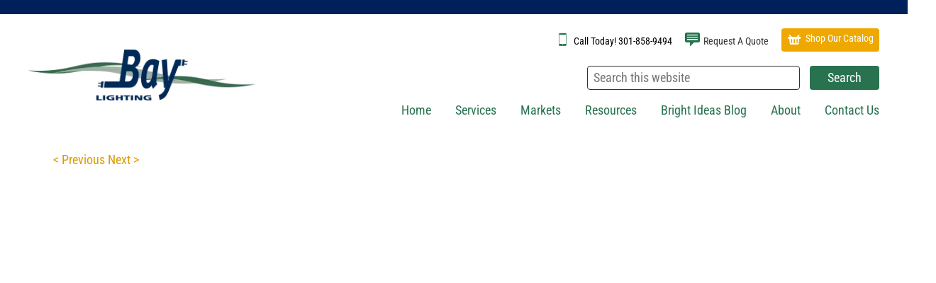

--- FILE ---
content_type: text/html; charset=UTF-8
request_url: https://baylighting.net/timeline/march-2006/
body_size: 42740
content:
<!DOCTYPE html>
<html lang="en">
<head><meta charset="UTF-8" /><script>if(navigator.userAgent.match(/MSIE|Internet Explorer/i)||navigator.userAgent.match(/Trident\/7\..*?rv:11/i)){var href=document.location.href;if(!href.match(/[?&]nowprocket/)){if(href.indexOf("?")==-1){if(href.indexOf("#")==-1){document.location.href=href+"?nowprocket=1"}else{document.location.href=href.replace("#","?nowprocket=1#")}}else{if(href.indexOf("#")==-1){document.location.href=href+"&nowprocket=1"}else{document.location.href=href.replace("#","&nowprocket=1#")}}}}</script><script>(()=>{class RocketLazyLoadScripts{constructor(){this.v="2.0.4",this.userEvents=["keydown","keyup","mousedown","mouseup","mousemove","mouseover","mouseout","touchmove","touchstart","touchend","touchcancel","wheel","click","dblclick","input"],this.attributeEvents=["onblur","onclick","oncontextmenu","ondblclick","onfocus","onmousedown","onmouseenter","onmouseleave","onmousemove","onmouseout","onmouseover","onmouseup","onmousewheel","onscroll","onsubmit"]}async t(){this.i(),this.o(),/iP(ad|hone)/.test(navigator.userAgent)&&this.h(),this.u(),this.l(this),this.m(),this.k(this),this.p(this),this._(),await Promise.all([this.R(),this.L()]),this.lastBreath=Date.now(),this.S(this),this.P(),this.D(),this.O(),this.M(),await this.C(this.delayedScripts.normal),await this.C(this.delayedScripts.defer),await this.C(this.delayedScripts.async),await this.T(),await this.F(),await this.j(),await this.A(),window.dispatchEvent(new Event("rocket-allScriptsLoaded")),this.everythingLoaded=!0,this.lastTouchEnd&&await new Promise(t=>setTimeout(t,500-Date.now()+this.lastTouchEnd)),this.I(),this.H(),this.U(),this.W()}i(){this.CSPIssue=sessionStorage.getItem("rocketCSPIssue"),document.addEventListener("securitypolicyviolation",t=>{this.CSPIssue||"script-src-elem"!==t.violatedDirective||"data"!==t.blockedURI||(this.CSPIssue=!0,sessionStorage.setItem("rocketCSPIssue",!0))},{isRocket:!0})}o(){window.addEventListener("pageshow",t=>{this.persisted=t.persisted,this.realWindowLoadedFired=!0},{isRocket:!0}),window.addEventListener("pagehide",()=>{this.onFirstUserAction=null},{isRocket:!0})}h(){let t;function e(e){t=e}window.addEventListener("touchstart",e,{isRocket:!0}),window.addEventListener("touchend",function i(o){o.changedTouches[0]&&t.changedTouches[0]&&Math.abs(o.changedTouches[0].pageX-t.changedTouches[0].pageX)<10&&Math.abs(o.changedTouches[0].pageY-t.changedTouches[0].pageY)<10&&o.timeStamp-t.timeStamp<200&&(window.removeEventListener("touchstart",e,{isRocket:!0}),window.removeEventListener("touchend",i,{isRocket:!0}),"INPUT"===o.target.tagName&&"text"===o.target.type||(o.target.dispatchEvent(new TouchEvent("touchend",{target:o.target,bubbles:!0})),o.target.dispatchEvent(new MouseEvent("mouseover",{target:o.target,bubbles:!0})),o.target.dispatchEvent(new PointerEvent("click",{target:o.target,bubbles:!0,cancelable:!0,detail:1,clientX:o.changedTouches[0].clientX,clientY:o.changedTouches[0].clientY})),event.preventDefault()))},{isRocket:!0})}q(t){this.userActionTriggered||("mousemove"!==t.type||this.firstMousemoveIgnored?"keyup"===t.type||"mouseover"===t.type||"mouseout"===t.type||(this.userActionTriggered=!0,this.onFirstUserAction&&this.onFirstUserAction()):this.firstMousemoveIgnored=!0),"click"===t.type&&t.preventDefault(),t.stopPropagation(),t.stopImmediatePropagation(),"touchstart"===this.lastEvent&&"touchend"===t.type&&(this.lastTouchEnd=Date.now()),"click"===t.type&&(this.lastTouchEnd=0),this.lastEvent=t.type,t.composedPath&&t.composedPath()[0].getRootNode()instanceof ShadowRoot&&(t.rocketTarget=t.composedPath()[0]),this.savedUserEvents.push(t)}u(){this.savedUserEvents=[],this.userEventHandler=this.q.bind(this),this.userEvents.forEach(t=>window.addEventListener(t,this.userEventHandler,{passive:!1,isRocket:!0})),document.addEventListener("visibilitychange",this.userEventHandler,{isRocket:!0})}U(){this.userEvents.forEach(t=>window.removeEventListener(t,this.userEventHandler,{passive:!1,isRocket:!0})),document.removeEventListener("visibilitychange",this.userEventHandler,{isRocket:!0}),this.savedUserEvents.forEach(t=>{(t.rocketTarget||t.target).dispatchEvent(new window[t.constructor.name](t.type,t))})}m(){const t="return false",e=Array.from(this.attributeEvents,t=>"data-rocket-"+t),i="["+this.attributeEvents.join("],[")+"]",o="[data-rocket-"+this.attributeEvents.join("],[data-rocket-")+"]",s=(e,i,o)=>{o&&o!==t&&(e.setAttribute("data-rocket-"+i,o),e["rocket"+i]=new Function("event",o),e.setAttribute(i,t))};new MutationObserver(t=>{for(const n of t)"attributes"===n.type&&(n.attributeName.startsWith("data-rocket-")||this.everythingLoaded?n.attributeName.startsWith("data-rocket-")&&this.everythingLoaded&&this.N(n.target,n.attributeName.substring(12)):s(n.target,n.attributeName,n.target.getAttribute(n.attributeName))),"childList"===n.type&&n.addedNodes.forEach(t=>{if(t.nodeType===Node.ELEMENT_NODE)if(this.everythingLoaded)for(const i of[t,...t.querySelectorAll(o)])for(const t of i.getAttributeNames())e.includes(t)&&this.N(i,t.substring(12));else for(const e of[t,...t.querySelectorAll(i)])for(const t of e.getAttributeNames())this.attributeEvents.includes(t)&&s(e,t,e.getAttribute(t))})}).observe(document,{subtree:!0,childList:!0,attributeFilter:[...this.attributeEvents,...e]})}I(){this.attributeEvents.forEach(t=>{document.querySelectorAll("[data-rocket-"+t+"]").forEach(e=>{this.N(e,t)})})}N(t,e){const i=t.getAttribute("data-rocket-"+e);i&&(t.setAttribute(e,i),t.removeAttribute("data-rocket-"+e))}k(t){Object.defineProperty(HTMLElement.prototype,"onclick",{get(){return this.rocketonclick||null},set(e){this.rocketonclick=e,this.setAttribute(t.everythingLoaded?"onclick":"data-rocket-onclick","this.rocketonclick(event)")}})}S(t){function e(e,i){let o=e[i];e[i]=null,Object.defineProperty(e,i,{get:()=>o,set(s){t.everythingLoaded?o=s:e["rocket"+i]=o=s}})}e(document,"onreadystatechange"),e(window,"onload"),e(window,"onpageshow");try{Object.defineProperty(document,"readyState",{get:()=>t.rocketReadyState,set(e){t.rocketReadyState=e},configurable:!0}),document.readyState="loading"}catch(t){console.log("WPRocket DJE readyState conflict, bypassing")}}l(t){this.originalAddEventListener=EventTarget.prototype.addEventListener,this.originalRemoveEventListener=EventTarget.prototype.removeEventListener,this.savedEventListeners=[],EventTarget.prototype.addEventListener=function(e,i,o){o&&o.isRocket||!t.B(e,this)&&!t.userEvents.includes(e)||t.B(e,this)&&!t.userActionTriggered||e.startsWith("rocket-")||t.everythingLoaded?t.originalAddEventListener.call(this,e,i,o):(t.savedEventListeners.push({target:this,remove:!1,type:e,func:i,options:o}),"mouseenter"!==e&&"mouseleave"!==e||t.originalAddEventListener.call(this,e,t.savedUserEvents.push,o))},EventTarget.prototype.removeEventListener=function(e,i,o){o&&o.isRocket||!t.B(e,this)&&!t.userEvents.includes(e)||t.B(e,this)&&!t.userActionTriggered||e.startsWith("rocket-")||t.everythingLoaded?t.originalRemoveEventListener.call(this,e,i,o):t.savedEventListeners.push({target:this,remove:!0,type:e,func:i,options:o})}}J(t,e){this.savedEventListeners=this.savedEventListeners.filter(i=>{let o=i.type,s=i.target||window;return e!==o||t!==s||(this.B(o,s)&&(i.type="rocket-"+o),this.$(i),!1)})}H(){EventTarget.prototype.addEventListener=this.originalAddEventListener,EventTarget.prototype.removeEventListener=this.originalRemoveEventListener,this.savedEventListeners.forEach(t=>this.$(t))}$(t){t.remove?this.originalRemoveEventListener.call(t.target,t.type,t.func,t.options):this.originalAddEventListener.call(t.target,t.type,t.func,t.options)}p(t){let e;function i(e){return t.everythingLoaded?e:e.split(" ").map(t=>"load"===t||t.startsWith("load.")?"rocket-jquery-load":t).join(" ")}function o(o){function s(e){const s=o.fn[e];o.fn[e]=o.fn.init.prototype[e]=function(){return this[0]===window&&t.userActionTriggered&&("string"==typeof arguments[0]||arguments[0]instanceof String?arguments[0]=i(arguments[0]):"object"==typeof arguments[0]&&Object.keys(arguments[0]).forEach(t=>{const e=arguments[0][t];delete arguments[0][t],arguments[0][i(t)]=e})),s.apply(this,arguments),this}}if(o&&o.fn&&!t.allJQueries.includes(o)){const e={DOMContentLoaded:[],"rocket-DOMContentLoaded":[]};for(const t in e)document.addEventListener(t,()=>{e[t].forEach(t=>t())},{isRocket:!0});o.fn.ready=o.fn.init.prototype.ready=function(i){function s(){parseInt(o.fn.jquery)>2?setTimeout(()=>i.bind(document)(o)):i.bind(document)(o)}return"function"==typeof i&&(t.realDomReadyFired?!t.userActionTriggered||t.fauxDomReadyFired?s():e["rocket-DOMContentLoaded"].push(s):e.DOMContentLoaded.push(s)),o([])},s("on"),s("one"),s("off"),t.allJQueries.push(o)}e=o}t.allJQueries=[],o(window.jQuery),Object.defineProperty(window,"jQuery",{get:()=>e,set(t){o(t)}})}P(){const t=new Map;document.write=document.writeln=function(e){const i=document.currentScript,o=document.createRange(),s=i.parentElement;let n=t.get(i);void 0===n&&(n=i.nextSibling,t.set(i,n));const c=document.createDocumentFragment();o.setStart(c,0),c.appendChild(o.createContextualFragment(e)),s.insertBefore(c,n)}}async R(){return new Promise(t=>{this.userActionTriggered?t():this.onFirstUserAction=t})}async L(){return new Promise(t=>{document.addEventListener("DOMContentLoaded",()=>{this.realDomReadyFired=!0,t()},{isRocket:!0})})}async j(){return this.realWindowLoadedFired?Promise.resolve():new Promise(t=>{window.addEventListener("load",t,{isRocket:!0})})}M(){this.pendingScripts=[];this.scriptsMutationObserver=new MutationObserver(t=>{for(const e of t)e.addedNodes.forEach(t=>{"SCRIPT"!==t.tagName||t.noModule||t.isWPRocket||this.pendingScripts.push({script:t,promise:new Promise(e=>{const i=()=>{const i=this.pendingScripts.findIndex(e=>e.script===t);i>=0&&this.pendingScripts.splice(i,1),e()};t.addEventListener("load",i,{isRocket:!0}),t.addEventListener("error",i,{isRocket:!0}),setTimeout(i,1e3)})})})}),this.scriptsMutationObserver.observe(document,{childList:!0,subtree:!0})}async F(){await this.X(),this.pendingScripts.length?(await this.pendingScripts[0].promise,await this.F()):this.scriptsMutationObserver.disconnect()}D(){this.delayedScripts={normal:[],async:[],defer:[]},document.querySelectorAll("script[type$=rocketlazyloadscript]").forEach(t=>{t.hasAttribute("data-rocket-src")?t.hasAttribute("async")&&!1!==t.async?this.delayedScripts.async.push(t):t.hasAttribute("defer")&&!1!==t.defer||"module"===t.getAttribute("data-rocket-type")?this.delayedScripts.defer.push(t):this.delayedScripts.normal.push(t):this.delayedScripts.normal.push(t)})}async _(){await this.L();let t=[];document.querySelectorAll("script[type$=rocketlazyloadscript][data-rocket-src]").forEach(e=>{let i=e.getAttribute("data-rocket-src");if(i&&!i.startsWith("data:")){i.startsWith("//")&&(i=location.protocol+i);try{const o=new URL(i).origin;o!==location.origin&&t.push({src:o,crossOrigin:e.crossOrigin||"module"===e.getAttribute("data-rocket-type")})}catch(t){}}}),t=[...new Map(t.map(t=>[JSON.stringify(t),t])).values()],this.Y(t,"preconnect")}async G(t){if(await this.K(),!0!==t.noModule||!("noModule"in HTMLScriptElement.prototype))return new Promise(e=>{let i;function o(){(i||t).setAttribute("data-rocket-status","executed"),e()}try{if(navigator.userAgent.includes("Firefox/")||""===navigator.vendor||this.CSPIssue)i=document.createElement("script"),[...t.attributes].forEach(t=>{let e=t.nodeName;"type"!==e&&("data-rocket-type"===e&&(e="type"),"data-rocket-src"===e&&(e="src"),i.setAttribute(e,t.nodeValue))}),t.text&&(i.text=t.text),t.nonce&&(i.nonce=t.nonce),i.hasAttribute("src")?(i.addEventListener("load",o,{isRocket:!0}),i.addEventListener("error",()=>{i.setAttribute("data-rocket-status","failed-network"),e()},{isRocket:!0}),setTimeout(()=>{i.isConnected||e()},1)):(i.text=t.text,o()),i.isWPRocket=!0,t.parentNode.replaceChild(i,t);else{const i=t.getAttribute("data-rocket-type"),s=t.getAttribute("data-rocket-src");i?(t.type=i,t.removeAttribute("data-rocket-type")):t.removeAttribute("type"),t.addEventListener("load",o,{isRocket:!0}),t.addEventListener("error",i=>{this.CSPIssue&&i.target.src.startsWith("data:")?(console.log("WPRocket: CSP fallback activated"),t.removeAttribute("src"),this.G(t).then(e)):(t.setAttribute("data-rocket-status","failed-network"),e())},{isRocket:!0}),s?(t.fetchPriority="high",t.removeAttribute("data-rocket-src"),t.src=s):t.src="data:text/javascript;base64,"+window.btoa(unescape(encodeURIComponent(t.text)))}}catch(i){t.setAttribute("data-rocket-status","failed-transform"),e()}});t.setAttribute("data-rocket-status","skipped")}async C(t){const e=t.shift();return e?(e.isConnected&&await this.G(e),this.C(t)):Promise.resolve()}O(){this.Y([...this.delayedScripts.normal,...this.delayedScripts.defer,...this.delayedScripts.async],"preload")}Y(t,e){this.trash=this.trash||[];let i=!0;var o=document.createDocumentFragment();t.forEach(t=>{const s=t.getAttribute&&t.getAttribute("data-rocket-src")||t.src;if(s&&!s.startsWith("data:")){const n=document.createElement("link");n.href=s,n.rel=e,"preconnect"!==e&&(n.as="script",n.fetchPriority=i?"high":"low"),t.getAttribute&&"module"===t.getAttribute("data-rocket-type")&&(n.crossOrigin=!0),t.crossOrigin&&(n.crossOrigin=t.crossOrigin),t.integrity&&(n.integrity=t.integrity),t.nonce&&(n.nonce=t.nonce),o.appendChild(n),this.trash.push(n),i=!1}}),document.head.appendChild(o)}W(){this.trash.forEach(t=>t.remove())}async T(){try{document.readyState="interactive"}catch(t){}this.fauxDomReadyFired=!0;try{await this.K(),this.J(document,"readystatechange"),document.dispatchEvent(new Event("rocket-readystatechange")),await this.K(),document.rocketonreadystatechange&&document.rocketonreadystatechange(),await this.K(),this.J(document,"DOMContentLoaded"),document.dispatchEvent(new Event("rocket-DOMContentLoaded")),await this.K(),this.J(window,"DOMContentLoaded"),window.dispatchEvent(new Event("rocket-DOMContentLoaded"))}catch(t){console.error(t)}}async A(){try{document.readyState="complete"}catch(t){}try{await this.K(),this.J(document,"readystatechange"),document.dispatchEvent(new Event("rocket-readystatechange")),await this.K(),document.rocketonreadystatechange&&document.rocketonreadystatechange(),await this.K(),this.J(window,"load"),window.dispatchEvent(new Event("rocket-load")),await this.K(),window.rocketonload&&window.rocketonload(),await this.K(),this.allJQueries.forEach(t=>t(window).trigger("rocket-jquery-load")),await this.K(),this.J(window,"pageshow");const t=new Event("rocket-pageshow");t.persisted=this.persisted,window.dispatchEvent(t),await this.K(),window.rocketonpageshow&&window.rocketonpageshow({persisted:this.persisted})}catch(t){console.error(t)}}async K(){Date.now()-this.lastBreath>45&&(await this.X(),this.lastBreath=Date.now())}async X(){return document.hidden?new Promise(t=>setTimeout(t)):new Promise(t=>requestAnimationFrame(t))}B(t,e){return e===document&&"readystatechange"===t||(e===document&&"DOMContentLoaded"===t||(e===window&&"DOMContentLoaded"===t||(e===window&&"load"===t||e===window&&"pageshow"===t)))}static run(){(new RocketLazyLoadScripts).t()}}RocketLazyLoadScripts.run()})();</script>
    
    <meta name="viewport" content="width=device-width" />
    <meta name="google-site-verification" content="symi_5R7_d2IBq7w1m86UHYqZ5r6v4ybx_Qo8ndkJ6k" />
    <!-- Favicon -->
    <link rel="shortcut icon" href="https://baylighting.net/wp-content/themes/baylighting/favicon/fav-16x16.png" type="image/x-icon">
    <link rel="apple-touch-icon" href="https://baylighting.net/wp-content/themes/baylighting/favicon/fav-57x57.png">
    <link rel="apple-touch-icon" sizes="72x72" href="https://baylighting.net/wp-content/themes/baylighting/favicon/fav-72x72.png">
    <link rel="apple-touch-icon" sizes="144x144" href="https://baylighting.net/wp-content/themes/baylighting/favicon/fav-144x144.png">


    
    

    <!-- <link href="https://fonts.googleapis.com/css2?family=Roboto:ital,wght@0,300;0,400;0,700;1,300;1,400;1,700&display=swap" rel="stylesheet"> -->
    
    
    

    <!-- Libraries -->
    <!--<script type="rocketlazyloadscript" data-rocket-src="https://cdn.jsdelivr.net/npm/sweetalert2@9.17.1/dist/sweetalert2.all.min.js"></script>-->

    
            
        
    
    

    <!-- Calendly CSS -->
    <!--<link href="https://assets.calendly.com/assets/external/widget.css" rel="stylesheet">-->
    

    <meta name='robots' content='index, follow, max-image-preview:large, max-snippet:-1, max-video-preview:-1' />

	<!-- This site is optimized with the Yoast SEO plugin v26.6 - https://yoast.com/wordpress/plugins/seo/ -->
	<title>Bay Lighting completes their first full lighting retrofit job, from T12 to T8 - Commercial LED Lighting Supplier &amp; Installer - MD</title>
<link data-rocket-preload as="style" href="https://fonts.googleapis.com/css2?family=Roboto+Condensed:ital,wght@0,300;0,400;0,700;1,300;1,400;1,700&#038;family=Exo:ital,wght@0,400;0,700;0,900;1,400;1,700;1,900&#038;display=swap" rel="preload">
<link href="https://fonts.googleapis.com/css2?family=Roboto+Condensed:ital,wght@0,300;0,400;0,700;1,300;1,400;1,700&#038;family=Exo:ital,wght@0,400;0,700;0,900;1,400;1,700;1,900&#038;display=swap" media="print" onload="this.media=&#039;all&#039;" rel="stylesheet">
<style id="wpr-usedcss">@font-face{font-display:swap;font-family:IcoFont;font-weight:400;font-style:Regular;src:url(https://baylighting.net/wp-content/themes/baylighting/lib/icofont/fonts/icofont.woff2) format("woff2"),url(https://baylighting.net/wp-content/themes/baylighting/lib/icofont/fonts/icofont.woff) format("woff")}@font-face{font-family:'Roboto Condensed';font-style:normal;font-weight:300;font-display:swap;src:url(https://fonts.gstatic.com/s/robotocondensed/v31/ieVl2ZhZI2eCN5jzbjEETS9weq8-19K7DQ.woff2) format('woff2');unicode-range:U+0000-00FF,U+0131,U+0152-0153,U+02BB-02BC,U+02C6,U+02DA,U+02DC,U+0304,U+0308,U+0329,U+2000-206F,U+20AC,U+2122,U+2191,U+2193,U+2212,U+2215,U+FEFF,U+FFFD}@font-face{font-family:'Roboto Condensed';font-style:normal;font-weight:400;font-display:swap;src:url(https://fonts.gstatic.com/s/robotocondensed/v31/ieVl2ZhZI2eCN5jzbjEETS9weq8-19K7DQ.woff2) format('woff2');unicode-range:U+0000-00FF,U+0131,U+0152-0153,U+02BB-02BC,U+02C6,U+02DA,U+02DC,U+0304,U+0308,U+0329,U+2000-206F,U+20AC,U+2122,U+2191,U+2193,U+2212,U+2215,U+FEFF,U+FFFD}@font-face{font-family:'Roboto Condensed';font-style:normal;font-weight:700;font-display:swap;src:url(https://fonts.gstatic.com/s/robotocondensed/v31/ieVl2ZhZI2eCN5jzbjEETS9weq8-19K7DQ.woff2) format('woff2');unicode-range:U+0000-00FF,U+0131,U+0152-0153,U+02BB-02BC,U+02C6,U+02DA,U+02DC,U+0304,U+0308,U+0329,U+2000-206F,U+20AC,U+2122,U+2191,U+2193,U+2212,U+2215,U+FEFF,U+FFFD}@font-face{font-family:Exo;font-style:normal;font-weight:400;font-display:swap;src:url(https://fonts.gstatic.com/s/exo/v25/4UaOrEtFpBISc36j.woff2) format('woff2');unicode-range:U+0000-00FF,U+0131,U+0152-0153,U+02BB-02BC,U+02C6,U+02DA,U+02DC,U+0304,U+0308,U+0329,U+2000-206F,U+20AC,U+2122,U+2191,U+2193,U+2212,U+2215,U+FEFF,U+FFFD}@font-face{font-family:Exo;font-style:normal;font-weight:700;font-display:swap;src:url(https://fonts.gstatic.com/s/exo/v25/4UaOrEtFpBISc36j.woff2) format('woff2');unicode-range:U+0000-00FF,U+0131,U+0152-0153,U+02BB-02BC,U+02C6,U+02DA,U+02DC,U+0304,U+0308,U+0329,U+2000-206F,U+20AC,U+2122,U+2191,U+2193,U+2212,U+2215,U+FEFF,U+FFFD}@font-face{font-family:Exo;font-style:normal;font-weight:900;font-display:swap;src:url(https://fonts.gstatic.com/s/exo/v25/4UaOrEtFpBISc36j.woff2) format('woff2');unicode-range:U+0000-00FF,U+0131,U+0152-0153,U+02BB-02BC,U+02C6,U+02DA,U+02DC,U+0304,U+0308,U+0329,U+2000-206F,U+20AC,U+2122,U+2191,U+2193,U+2212,U+2215,U+FEFF,U+FFFD}.twentytwenty-overlay{position:absolute;top:0;width:100%;height:100%}.twentytwenty-overlay{-webkit-transition-duration:.5s;-moz-transition-duration:.5s;transition-duration:.5s}.twentytwenty-container{-webkit-box-sizing:content-box;-moz-box-sizing:content-box;box-sizing:content-box;z-index:0;overflow:hidden;position:relative;-webkit-user-select:none;-moz-user-select:none;-ms-user-select:none}.twentytwenty-container img{max-width:100%;position:absolute;top:0;display:block}.twentytwenty-container.active .twentytwenty-overlay,.twentytwenty-container.active :hover.twentytwenty-overlay{background:rgba(0,0,0,0)}.twentytwenty-container *{-webkit-box-sizing:content-box;-moz-box-sizing:content-box;box-sizing:content-box}.twentytwenty-overlay{-webkit-transition-property:background;-moz-transition-property:background;transition-property:background;background:rgba(0,0,0,0);z-index:25}.twentytwenty-overlay:hover{background:rgba(0,0,0,.5)}.twentytwenty-before{z-index:20}.twentytwenty-after{z-index:10}.twentytwenty-handle{height:38px;width:38px;position:absolute;left:50%;top:50%;margin-left:-22px;margin-top:-22px;border:3px solid #fff;-webkit-border-radius:1000px;-moz-border-radius:1000px;border-radius:1000px;-webkit-box-shadow:0 0 12px rgba(51,51,51,.5);-moz-box-shadow:0 0 12px rgba(51,51,51,.5);box-shadow:0 0 12px rgba(51,51,51,.5);z-index:40;cursor:pointer}@font-face{font-display:swap;font-family:IcoFont;font-weight:400;font-style:Regular;src:url(https://baylighting.net/wp-content/themes/baylighting/icofont/fonts/icofont.woff2) format("woff2"),url(https://baylighting.net/wp-content/themes/baylighting/icofont/fonts/icofont.woff) format("woff")}[class*=" icofont-"],[class^=icofont-]{font-family:IcoFont!important;speak:none;font-style:normal;font-weight:400;font-variant:normal;text-transform:none;white-space:nowrap;word-wrap:normal;direction:ltr;line-height:1;-webkit-font-feature-settings:"liga";-webkit-font-smoothing:antialiased}.icofont-ui-search:before{content:"\ec82"}.icofont-ui-text-chat:before{content:"\ec86"}.icofont-facebook:before{content:"\ed37"}.icofont-instagram:before{content:"\ed46"}.icofont-linkedin:before{content:"\ed4d"}.icofont-twitter:before{content:"\ed7a"}.icofont-clip-board:before{content:"\ede5"}.icofont-basket:before{content:"\eeb0"}.icofont-cart-alt:before{content:"\eed1"}.icofont-close:before{content:"\eee4"}.icofont-navigation-menu:before{content:"\efa2"}.icofont-sign-in:before{content:"\efe8"}.icofont-smart-phone:before{content:"\efec"}img:is([sizes=auto i],[sizes^="auto," i]){contain-intrinsic-size:3000px 1500px}img.emoji{display:inline!important;border:none!important;box-shadow:none!important;height:1em!important;width:1em!important;margin:0 .07em!important;vertical-align:-.1em!important;background:0 0!important;padding:0!important}:where(.wp-block-button__link){border-radius:9999px;box-shadow:none;padding:calc(.667em + 2px) calc(1.333em + 2px);text-decoration:none}:root :where(.wp-block-button .wp-block-button__link.is-style-outline),:root :where(.wp-block-button.is-style-outline>.wp-block-button__link){border:2px solid;padding:.667em 1.333em}:root :where(.wp-block-button .wp-block-button__link.is-style-outline:not(.has-text-color)),:root :where(.wp-block-button.is-style-outline>.wp-block-button__link:not(.has-text-color)){color:currentColor}:root :where(.wp-block-button .wp-block-button__link.is-style-outline:not(.has-background)),:root :where(.wp-block-button.is-style-outline>.wp-block-button__link:not(.has-background)){background-color:initial;background-image:none}:where(.wp-block-calendar table:not(.has-background) th){background:#ddd}:where(.wp-block-columns){margin-bottom:1.75em}:where(.wp-block-columns.has-background){padding:1.25em 2.375em}:where(.wp-block-post-comments input[type=submit]){border:none}:where(.wp-block-cover-image:not(.has-text-color)),:where(.wp-block-cover:not(.has-text-color)){color:#fff}:where(.wp-block-cover-image.is-light:not(.has-text-color)),:where(.wp-block-cover.is-light:not(.has-text-color)){color:#000}:root :where(.wp-block-cover h1:not(.has-text-color)),:root :where(.wp-block-cover h2:not(.has-text-color)),:root :where(.wp-block-cover h3:not(.has-text-color)),:root :where(.wp-block-cover h4:not(.has-text-color)),:root :where(.wp-block-cover h5:not(.has-text-color)),:root :where(.wp-block-cover h6:not(.has-text-color)),:root :where(.wp-block-cover p:not(.has-text-color)){color:inherit}:where(.wp-block-file){margin-bottom:1.5em}:where(.wp-block-file__button){border-radius:2em;display:inline-block;padding:.5em 1em}:where(.wp-block-file__button):is(a):active,:where(.wp-block-file__button):is(a):focus,:where(.wp-block-file__button):is(a):hover,:where(.wp-block-file__button):is(a):visited{box-shadow:none;color:#fff;opacity:.85;text-decoration:none}:where(.wp-block-group.wp-block-group-is-layout-constrained){position:relative}:root :where(.wp-block-image.is-style-rounded img,.wp-block-image .is-style-rounded img){border-radius:9999px}:where(.wp-block-latest-comments:not([style*=line-height] .wp-block-latest-comments__comment)){line-height:1.1}:where(.wp-block-latest-comments:not([style*=line-height] .wp-block-latest-comments__comment-excerpt p)){line-height:1.8}:root :where(.wp-block-latest-posts.is-grid){padding:0}:root :where(.wp-block-latest-posts.wp-block-latest-posts__list){padding-left:0}ul{box-sizing:border-box}:root :where(.wp-block-list.has-background){padding:1.25em 2.375em}:where(.wp-block-navigation.has-background .wp-block-navigation-item a:not(.wp-element-button)),:where(.wp-block-navigation.has-background .wp-block-navigation-submenu a:not(.wp-element-button)){padding:.5em 1em}:where(.wp-block-navigation .wp-block-navigation__submenu-container .wp-block-navigation-item a:not(.wp-element-button)),:where(.wp-block-navigation .wp-block-navigation__submenu-container .wp-block-navigation-submenu a:not(.wp-element-button)),:where(.wp-block-navigation .wp-block-navigation__submenu-container .wp-block-navigation-submenu button.wp-block-navigation-item__content),:where(.wp-block-navigation .wp-block-navigation__submenu-container .wp-block-pages-list__item button.wp-block-navigation-item__content){padding:.5em 1em}:root :where(p.has-background){padding:1.25em 2.375em}:where(p.has-text-color:not(.has-link-color)) a{color:inherit}:where(.wp-block-post-comments-form) input:not([type=submit]),:where(.wp-block-post-comments-form) textarea{border:1px solid #949494;font-family:inherit;font-size:1em}:where(.wp-block-post-comments-form) input:where(:not([type=submit]):not([type=checkbox])),:where(.wp-block-post-comments-form) textarea{padding:calc(.667em + 2px)}:where(.wp-block-post-excerpt){box-sizing:border-box;margin-bottom:var(--wp--style--block-gap);margin-top:var(--wp--style--block-gap)}:where(.wp-block-preformatted.has-background){padding:1.25em 2.375em}:where(.wp-block-search__button){border:1px solid #ccc;padding:6px 10px}:where(.wp-block-search__input){font-family:inherit;font-size:inherit;font-style:inherit;font-weight:inherit;letter-spacing:inherit;line-height:inherit;text-transform:inherit}:where(.wp-block-search__button-inside .wp-block-search__inside-wrapper){border:1px solid #949494;box-sizing:border-box;padding:4px}:where(.wp-block-search__button-inside .wp-block-search__inside-wrapper) .wp-block-search__input{border:none;border-radius:0;padding:0 4px}:where(.wp-block-search__button-inside .wp-block-search__inside-wrapper) .wp-block-search__input:focus{outline:0}:where(.wp-block-search__button-inside .wp-block-search__inside-wrapper) :where(.wp-block-search__button){padding:4px 8px}:root :where(.wp-block-separator.is-style-dots){height:auto;line-height:1;text-align:center}:root :where(.wp-block-separator.is-style-dots):before{color:currentColor;content:"···";font-family:serif;font-size:1.5em;letter-spacing:2em;padding-left:2em}:root :where(.wp-block-site-logo.is-style-rounded){border-radius:9999px}:where(.wp-block-social-links:not(.is-style-logos-only)) .wp-social-link{background-color:#f0f0f0;color:#444}:where(.wp-block-social-links:not(.is-style-logos-only)) .wp-social-link-amazon{background-color:#f90;color:#fff}:where(.wp-block-social-links:not(.is-style-logos-only)) .wp-social-link-bandcamp{background-color:#1ea0c3;color:#fff}:where(.wp-block-social-links:not(.is-style-logos-only)) .wp-social-link-behance{background-color:#0757fe;color:#fff}:where(.wp-block-social-links:not(.is-style-logos-only)) .wp-social-link-bluesky{background-color:#0a7aff;color:#fff}:where(.wp-block-social-links:not(.is-style-logos-only)) .wp-social-link-codepen{background-color:#1e1f26;color:#fff}:where(.wp-block-social-links:not(.is-style-logos-only)) .wp-social-link-deviantart{background-color:#02e49b;color:#fff}:where(.wp-block-social-links:not(.is-style-logos-only)) .wp-social-link-discord{background-color:#5865f2;color:#fff}:where(.wp-block-social-links:not(.is-style-logos-only)) .wp-social-link-dribbble{background-color:#e94c89;color:#fff}:where(.wp-block-social-links:not(.is-style-logos-only)) .wp-social-link-dropbox{background-color:#4280ff;color:#fff}:where(.wp-block-social-links:not(.is-style-logos-only)) .wp-social-link-etsy{background-color:#f45800;color:#fff}:where(.wp-block-social-links:not(.is-style-logos-only)) .wp-social-link-facebook{background-color:#0866ff;color:#fff}:where(.wp-block-social-links:not(.is-style-logos-only)) .wp-social-link-fivehundredpx{background-color:#000;color:#fff}:where(.wp-block-social-links:not(.is-style-logos-only)) .wp-social-link-flickr{background-color:#0461dd;color:#fff}:where(.wp-block-social-links:not(.is-style-logos-only)) .wp-social-link-foursquare{background-color:#e65678;color:#fff}:where(.wp-block-social-links:not(.is-style-logos-only)) .wp-social-link-github{background-color:#24292d;color:#fff}:where(.wp-block-social-links:not(.is-style-logos-only)) .wp-social-link-goodreads{background-color:#eceadd;color:#382110}:where(.wp-block-social-links:not(.is-style-logos-only)) .wp-social-link-google{background-color:#ea4434;color:#fff}:where(.wp-block-social-links:not(.is-style-logos-only)) .wp-social-link-gravatar{background-color:#1d4fc4;color:#fff}:where(.wp-block-social-links:not(.is-style-logos-only)) .wp-social-link-instagram{background-color:#f00075;color:#fff}:where(.wp-block-social-links:not(.is-style-logos-only)) .wp-social-link-lastfm{background-color:#e21b24;color:#fff}:where(.wp-block-social-links:not(.is-style-logos-only)) .wp-social-link-linkedin{background-color:#0d66c2;color:#fff}:where(.wp-block-social-links:not(.is-style-logos-only)) .wp-social-link-mastodon{background-color:#3288d4;color:#fff}:where(.wp-block-social-links:not(.is-style-logos-only)) .wp-social-link-medium{background-color:#000;color:#fff}:where(.wp-block-social-links:not(.is-style-logos-only)) .wp-social-link-meetup{background-color:#f6405f;color:#fff}:where(.wp-block-social-links:not(.is-style-logos-only)) .wp-social-link-patreon{background-color:#000;color:#fff}:where(.wp-block-social-links:not(.is-style-logos-only)) .wp-social-link-pinterest{background-color:#e60122;color:#fff}:where(.wp-block-social-links:not(.is-style-logos-only)) .wp-social-link-pocket{background-color:#ef4155;color:#fff}:where(.wp-block-social-links:not(.is-style-logos-only)) .wp-social-link-reddit{background-color:#ff4500;color:#fff}:where(.wp-block-social-links:not(.is-style-logos-only)) .wp-social-link-skype{background-color:#0478d7;color:#fff}:where(.wp-block-social-links:not(.is-style-logos-only)) .wp-social-link-snapchat{background-color:#fefc00;color:#fff;stroke:#000}:where(.wp-block-social-links:not(.is-style-logos-only)) .wp-social-link-soundcloud{background-color:#ff5600;color:#fff}:where(.wp-block-social-links:not(.is-style-logos-only)) .wp-social-link-spotify{background-color:#1bd760;color:#fff}:where(.wp-block-social-links:not(.is-style-logos-only)) .wp-social-link-telegram{background-color:#2aabee;color:#fff}:where(.wp-block-social-links:not(.is-style-logos-only)) .wp-social-link-threads{background-color:#000;color:#fff}:where(.wp-block-social-links:not(.is-style-logos-only)) .wp-social-link-tiktok{background-color:#000;color:#fff}:where(.wp-block-social-links:not(.is-style-logos-only)) .wp-social-link-tumblr{background-color:#011835;color:#fff}:where(.wp-block-social-links:not(.is-style-logos-only)) .wp-social-link-twitch{background-color:#6440a4;color:#fff}:where(.wp-block-social-links:not(.is-style-logos-only)) .wp-social-link-twitter{background-color:#1da1f2;color:#fff}:where(.wp-block-social-links:not(.is-style-logos-only)) .wp-social-link-vimeo{background-color:#1eb7ea;color:#fff}:where(.wp-block-social-links:not(.is-style-logos-only)) .wp-social-link-vk{background-color:#4680c2;color:#fff}:where(.wp-block-social-links:not(.is-style-logos-only)) .wp-social-link-wordpress{background-color:#3499cd;color:#fff}:where(.wp-block-social-links:not(.is-style-logos-only)) .wp-social-link-whatsapp{background-color:#25d366;color:#fff}:where(.wp-block-social-links:not(.is-style-logos-only)) .wp-social-link-x{background-color:#000;color:#fff}:where(.wp-block-social-links:not(.is-style-logos-only)) .wp-social-link-yelp{background-color:#d32422;color:#fff}:where(.wp-block-social-links:not(.is-style-logos-only)) .wp-social-link-youtube{background-color:red;color:#fff}:where(.wp-block-social-links.is-style-logos-only) .wp-social-link{background:0 0}:where(.wp-block-social-links.is-style-logos-only) .wp-social-link svg{height:1.25em;width:1.25em}:where(.wp-block-social-links.is-style-logos-only) .wp-social-link-amazon{color:#f90}:where(.wp-block-social-links.is-style-logos-only) .wp-social-link-bandcamp{color:#1ea0c3}:where(.wp-block-social-links.is-style-logos-only) .wp-social-link-behance{color:#0757fe}:where(.wp-block-social-links.is-style-logos-only) .wp-social-link-bluesky{color:#0a7aff}:where(.wp-block-social-links.is-style-logos-only) .wp-social-link-codepen{color:#1e1f26}:where(.wp-block-social-links.is-style-logos-only) .wp-social-link-deviantart{color:#02e49b}:where(.wp-block-social-links.is-style-logos-only) .wp-social-link-discord{color:#5865f2}:where(.wp-block-social-links.is-style-logos-only) .wp-social-link-dribbble{color:#e94c89}:where(.wp-block-social-links.is-style-logos-only) .wp-social-link-dropbox{color:#4280ff}:where(.wp-block-social-links.is-style-logos-only) .wp-social-link-etsy{color:#f45800}:where(.wp-block-social-links.is-style-logos-only) .wp-social-link-facebook{color:#0866ff}:where(.wp-block-social-links.is-style-logos-only) .wp-social-link-fivehundredpx{color:#000}:where(.wp-block-social-links.is-style-logos-only) .wp-social-link-flickr{color:#0461dd}:where(.wp-block-social-links.is-style-logos-only) .wp-social-link-foursquare{color:#e65678}:where(.wp-block-social-links.is-style-logos-only) .wp-social-link-github{color:#24292d}:where(.wp-block-social-links.is-style-logos-only) .wp-social-link-goodreads{color:#382110}:where(.wp-block-social-links.is-style-logos-only) .wp-social-link-google{color:#ea4434}:where(.wp-block-social-links.is-style-logos-only) .wp-social-link-gravatar{color:#1d4fc4}:where(.wp-block-social-links.is-style-logos-only) .wp-social-link-instagram{color:#f00075}:where(.wp-block-social-links.is-style-logos-only) .wp-social-link-lastfm{color:#e21b24}:where(.wp-block-social-links.is-style-logos-only) .wp-social-link-linkedin{color:#0d66c2}:where(.wp-block-social-links.is-style-logos-only) .wp-social-link-mastodon{color:#3288d4}:where(.wp-block-social-links.is-style-logos-only) .wp-social-link-medium{color:#000}:where(.wp-block-social-links.is-style-logos-only) .wp-social-link-meetup{color:#f6405f}:where(.wp-block-social-links.is-style-logos-only) .wp-social-link-patreon{color:#000}:where(.wp-block-social-links.is-style-logos-only) .wp-social-link-pinterest{color:#e60122}:where(.wp-block-social-links.is-style-logos-only) .wp-social-link-pocket{color:#ef4155}:where(.wp-block-social-links.is-style-logos-only) .wp-social-link-reddit{color:#ff4500}:where(.wp-block-social-links.is-style-logos-only) .wp-social-link-skype{color:#0478d7}:where(.wp-block-social-links.is-style-logos-only) .wp-social-link-snapchat{color:#fff;stroke:#000}:where(.wp-block-social-links.is-style-logos-only) .wp-social-link-soundcloud{color:#ff5600}:where(.wp-block-social-links.is-style-logos-only) .wp-social-link-spotify{color:#1bd760}:where(.wp-block-social-links.is-style-logos-only) .wp-social-link-telegram{color:#2aabee}:where(.wp-block-social-links.is-style-logos-only) .wp-social-link-threads{color:#000}:where(.wp-block-social-links.is-style-logos-only) .wp-social-link-tiktok{color:#000}:where(.wp-block-social-links.is-style-logos-only) .wp-social-link-tumblr{color:#011835}:where(.wp-block-social-links.is-style-logos-only) .wp-social-link-twitch{color:#6440a4}:where(.wp-block-social-links.is-style-logos-only) .wp-social-link-twitter{color:#1da1f2}:where(.wp-block-social-links.is-style-logos-only) .wp-social-link-vimeo{color:#1eb7ea}:where(.wp-block-social-links.is-style-logos-only) .wp-social-link-vk{color:#4680c2}:where(.wp-block-social-links.is-style-logos-only) .wp-social-link-whatsapp{color:#25d366}:where(.wp-block-social-links.is-style-logos-only) .wp-social-link-wordpress{color:#3499cd}:where(.wp-block-social-links.is-style-logos-only) .wp-social-link-x{color:#000}:where(.wp-block-social-links.is-style-logos-only) .wp-social-link-yelp{color:#d32422}:where(.wp-block-social-links.is-style-logos-only) .wp-social-link-youtube{color:red}:root :where(.wp-block-social-links .wp-social-link a){padding:.25em}:root :where(.wp-block-social-links.is-style-logos-only .wp-social-link a){padding:0}:root :where(.wp-block-social-links.is-style-pill-shape .wp-social-link a){padding-left:.6666666667em;padding-right:.6666666667em}:root :where(.wp-block-tag-cloud.is-style-outline){display:flex;flex-wrap:wrap;gap:1ch}:root :where(.wp-block-tag-cloud.is-style-outline a){border:1px solid;font-size:unset!important;margin-right:0;padding:1ch 2ch;text-decoration:none!important}:root :where(.wp-block-table-of-contents){box-sizing:border-box}:where(.wp-block-term-description){box-sizing:border-box;margin-bottom:var(--wp--style--block-gap);margin-top:var(--wp--style--block-gap)}:where(pre.wp-block-verse){font-family:inherit}.entry-content{counter-reset:footnotes}:root{--wp--preset--font-size--normal:16px;--wp--preset--font-size--huge:42px}html :where(.has-border-color){border-style:solid}html :where([style*=border-top-color]){border-top-style:solid}html :where([style*=border-right-color]){border-right-style:solid}html :where([style*=border-bottom-color]){border-bottom-style:solid}html :where([style*=border-left-color]){border-left-style:solid}html :where([style*=border-width]){border-style:solid}html :where([style*=border-top-width]){border-top-style:solid}html :where([style*=border-right-width]){border-right-style:solid}html :where([style*=border-bottom-width]){border-bottom-style:solid}html :where([style*=border-left-width]){border-left-style:solid}html :where(img[class*=wp-image-]){height:auto;max-width:100%}:where(figure){margin:0 0 1em}html :where(.is-position-sticky){--wp-admin--admin-bar--position-offset:var(--wp-admin--admin-bar--height,0px)}@media screen and (max-width:600px){html :where(.is-position-sticky){--wp-admin--admin-bar--position-offset:0px}}:root{--wp--preset--aspect-ratio--square:1;--wp--preset--aspect-ratio--4-3:4/3;--wp--preset--aspect-ratio--3-4:3/4;--wp--preset--aspect-ratio--3-2:3/2;--wp--preset--aspect-ratio--2-3:2/3;--wp--preset--aspect-ratio--16-9:16/9;--wp--preset--aspect-ratio--9-16:9/16;--wp--preset--color--black:#000000;--wp--preset--color--cyan-bluish-gray:#abb8c3;--wp--preset--color--white:#ffffff;--wp--preset--color--pale-pink:#f78da7;--wp--preset--color--vivid-red:#cf2e2e;--wp--preset--color--luminous-vivid-orange:#ff6900;--wp--preset--color--luminous-vivid-amber:#fcb900;--wp--preset--color--light-green-cyan:#7bdcb5;--wp--preset--color--vivid-green-cyan:#00d084;--wp--preset--color--pale-cyan-blue:#8ed1fc;--wp--preset--color--vivid-cyan-blue:#0693e3;--wp--preset--color--vivid-purple:#9b51e0;--wp--preset--gradient--vivid-cyan-blue-to-vivid-purple:linear-gradient(135deg,rgba(6, 147, 227, 1) 0%,rgb(155, 81, 224) 100%);--wp--preset--gradient--light-green-cyan-to-vivid-green-cyan:linear-gradient(135deg,rgb(122, 220, 180) 0%,rgb(0, 208, 130) 100%);--wp--preset--gradient--luminous-vivid-amber-to-luminous-vivid-orange:linear-gradient(135deg,rgba(252, 185, 0, 1) 0%,rgba(255, 105, 0, 1) 100%);--wp--preset--gradient--luminous-vivid-orange-to-vivid-red:linear-gradient(135deg,rgba(255, 105, 0, 1) 0%,rgb(207, 46, 46) 100%);--wp--preset--gradient--very-light-gray-to-cyan-bluish-gray:linear-gradient(135deg,rgb(238, 238, 238) 0%,rgb(169, 184, 195) 100%);--wp--preset--gradient--cool-to-warm-spectrum:linear-gradient(135deg,rgb(74, 234, 220) 0%,rgb(151, 120, 209) 20%,rgb(207, 42, 186) 40%,rgb(238, 44, 130) 60%,rgb(251, 105, 98) 80%,rgb(254, 248, 76) 100%);--wp--preset--gradient--blush-light-purple:linear-gradient(135deg,rgb(255, 206, 236) 0%,rgb(152, 150, 240) 100%);--wp--preset--gradient--blush-bordeaux:linear-gradient(135deg,rgb(254, 205, 165) 0%,rgb(254, 45, 45) 50%,rgb(107, 0, 62) 100%);--wp--preset--gradient--luminous-dusk:linear-gradient(135deg,rgb(255, 203, 112) 0%,rgb(199, 81, 192) 50%,rgb(65, 88, 208) 100%);--wp--preset--gradient--pale-ocean:linear-gradient(135deg,rgb(255, 245, 203) 0%,rgb(182, 227, 212) 50%,rgb(51, 167, 181) 100%);--wp--preset--gradient--electric-grass:linear-gradient(135deg,rgb(202, 248, 128) 0%,rgb(113, 206, 126) 100%);--wp--preset--gradient--midnight:linear-gradient(135deg,rgb(2, 3, 129) 0%,rgb(40, 116, 252) 100%);--wp--preset--font-size--small:13px;--wp--preset--font-size--medium:20px;--wp--preset--font-size--large:36px;--wp--preset--font-size--x-large:42px;--wp--preset--spacing--20:0.44rem;--wp--preset--spacing--30:0.67rem;--wp--preset--spacing--40:1rem;--wp--preset--spacing--50:1.5rem;--wp--preset--spacing--60:2.25rem;--wp--preset--spacing--70:3.38rem;--wp--preset--spacing--80:5.06rem;--wp--preset--shadow--natural:6px 6px 9px rgba(0, 0, 0, .2);--wp--preset--shadow--deep:12px 12px 50px rgba(0, 0, 0, .4);--wp--preset--shadow--sharp:6px 6px 0px rgba(0, 0, 0, .2);--wp--preset--shadow--outlined:6px 6px 0px -3px rgba(255, 255, 255, 1),6px 6px rgba(0, 0, 0, 1);--wp--preset--shadow--crisp:6px 6px 0px rgba(0, 0, 0, 1)}:root :where(.is-layout-flow)>:first-child{margin-block-start:0}:root :where(.is-layout-flow)>:last-child{margin-block-end:0}:root :where(.is-layout-flow)>*{margin-block-start:24px;margin-block-end:0}:root :where(.is-layout-constrained)>:first-child{margin-block-start:0}:root :where(.is-layout-constrained)>:last-child{margin-block-end:0}:root :where(.is-layout-constrained)>*{margin-block-start:24px;margin-block-end:0}:root :where(.is-layout-flex){gap:24px}:root :where(.is-layout-grid){gap:24px}:root :where(.wp-block-pullquote){font-size:1.5em;line-height:1.6}.animated{animation-duration:1s;animation-fill-mode:both}@keyframes bounce{0%,20%,53%,80%,to{animation-timing-function:cubic-bezier(.215,.61,.355,1);transform:translateZ(0)}40%,43%{animation-timing-function:cubic-bezier(.755,.05,.855,.06);transform:translate3d(0,-30px,0)}70%{animation-timing-function:cubic-bezier(.755,.05,.855,.06);transform:translate3d(0,-15px,0)}90%{transform:translate3d(0,-4px,0)}}.bounce{animation-name:bounce;transform-origin:center bottom}@keyframes swing{20%{transform:rotate(15deg)}40%{transform:rotate(-10deg)}60%{transform:rotate(5deg)}80%{transform:rotate(-5deg)}to{transform:rotate(0)}}.swing{transform-origin:top center;animation-name:swing}.wpcf7 .screen-reader-response{position:absolute;overflow:hidden;clip:rect(1px,1px,1px,1px);clip-path:inset(50%);height:1px;width:1px;margin:-1px;padding:0;border:0;word-wrap:normal!important}.wpcf7 form .wpcf7-response-output{margin:2em .5em 1em;padding:.2em 1em;border:2px solid #00a0d2}.wpcf7 form.init .wpcf7-response-output,.wpcf7 form.resetting .wpcf7-response-output,.wpcf7 form.submitting .wpcf7-response-output{display:none}.wpcf7 form.sent .wpcf7-response-output{border-color:#46b450}.wpcf7 form.aborted .wpcf7-response-output,.wpcf7 form.failed .wpcf7-response-output{border-color:#dc3232}.wpcf7 form.spam .wpcf7-response-output{border-color:#f56e28}.wpcf7 form.invalid .wpcf7-response-output,.wpcf7 form.payment-required .wpcf7-response-output,.wpcf7 form.unaccepted .wpcf7-response-output{border-color:#ffb900}.wpcf7-form-control-wrap{position:relative}.wpcf7-not-valid-tip{color:#dc3232;font-size:1em;font-weight:400;display:block}.use-floating-validation-tip .wpcf7-not-valid-tip{position:relative;top:-2ex;left:1em;z-index:100;border:1px solid #dc3232;background:#fff;padding:.2em .8em;width:24em}.wpcf7-spinner{visibility:hidden;display:inline-block;background-color:#23282d;opacity:.75;width:24px;height:24px;border:none;border-radius:100%;padding:0;margin:0 24px;position:relative}form.submitting .wpcf7-spinner{visibility:visible}.wpcf7-spinner::before{content:'';position:absolute;background-color:#fbfbfc;top:4px;left:4px;width:6px;height:6px;border:none;border-radius:100%;transform-origin:8px 8px;animation-name:spin;animation-duration:1s;animation-timing-function:linear;animation-iteration-count:infinite}@media (prefers-reduced-motion:reduce){.wpcf7-spinner::before{animation-name:blink;animation-duration:2s}}@keyframes spin{from{transform:rotate(0)}to{transform:rotate(360deg)}}@keyframes blink{from{opacity:0}50%{opacity:1}to{opacity:0}}.wpcf7 [inert]{opacity:.5}.wpcf7 input[type=file]{cursor:pointer}.wpcf7 input[type=file]:disabled{cursor:default}.wpcf7 .wpcf7-submit:disabled{cursor:not-allowed}.wpcf7 input[type=email],.wpcf7 input[type=tel],.wpcf7 input[type=url]{direction:ltr}.popup-template .modal{opacity:0;transition:all .25s ease}.popup-template .modal.is-open{opacity:1;transition:all .25s ease}a,address,article,audio,body,canvas,center,code,del,div,dl,dt,em,fieldset,footer,form,h2,h3,h4,header,html,i,iframe,img,label,legend,li,menu,nav,object,output,p,s,small,span,strong,table,tbody,td,time,tr,tt,u,ul,video{margin:0;padding:0;border:0;font-size:100%;font:inherit;vertical-align:baseline}html{scroll-behavior:smooth}body{line-height:1}a{text-decoration-skip-ink:auto}a[href^=tel]{color:inherit;text-decoration:none}button{outline:0}ul{list-style:none}input[type=button],input[type=password],input[type=reset],input[type=search],input[type=submit],input[type=text],textarea{-webkit-appearance:none;appearance:none;border-radius:0}input[type=search]{-webkit-appearance:textfield}table{border-collapse:collapse;border-spacing:0}td{padding:2px}small{font-size:80%}tt{font-family:courier;font-size:12px}del,s{text-decoration:line-through}dt{font-weight:700}address{font-style:italic}article,footer,header,menu,nav{display:block}*{box-sizing:border-box;-webkit-tap-highlight-color:transparent}a{color:#333;text-decoration:underline}a:hover{color:#000}strong{font-weight:700}img{display:inline-block;max-width:100%}.mb20{margin-bottom:20px}#header .forceHide,.forceHide{display:none!important}*{margin:0;padding:0;box-sizing:border-box;line-height:initial}body{font-family:'Roboto Condensed',sans-serif;font-size:1.1rem}#container{width:100%}#container .vc_row,body .vc_row{margin:0}#wrapper{padding:0 40px}input[type=email],input[type=search],input[type=submit],input[type=tel],input[type=text],textarea{padding:6px 8px;border-radius:4px;border:0;font-family:'Roboto Condensed',sans-serif;font-size:1.1rem;border:1px solid #333;height:auto;display:inline-block}input[type=submit]{cursor:pointer}h2,h3,h4{font-weight:700;color:#333;font-family:Exo,sans-serif}h2{font-size:2.4rem}h3{font-size:2.1rem}h4{font-size:1.8rem}#content{min-height:500px}.icofont{display:inline-block;margin-right:5px;font-size:1.3rem}#header{padding:20px 40px;background-color:#fff}#header .cwrap{display:flex}#header .cwrap .ccol{display:flex;flex-direction:column;flex-grow:1;align-self:center}#header.fixed{position:fixed;top:0;left:0;z-index:888;width:100%;box-shadow:0 0 15px rgba(0,0,0,.15)}#header.fixed #search{display:none}#logo{position:relative}.logoLink img{display:inline-block;width:320px;height:auto}#logo .logoLink{display:inline-block}#logo .logoLink img{align-self:center}.logo_mobile{text-align:center;margin-bottom:20px}.logo_mobile a{display:inline-block}.menu{align-items:flex-end}#search{margin-bottom:14px;text-align:right}.menu ul li{display:inline-block;margin-right:30px;position:relative}.menu ul li:last-child{margin-right:0}.menu li a{text-decoration:none;padding:5px 0;display:inline-block;line-height:initial;position:relative}.menu li a i{color:#28724f}#menu-main-menu>li:hover a{text-decoration:none;color:#00205b}#menu .menu-item-has-children .toggle_arrow{position:absolute;height:54px;line-height:54px;right:10px;z-index:3;width:auto;text-align:right;display:none}#menu .menu-item-has-children .toggle_arrow:after{content:"\eab8";font-size:1.5rem;font-family:IcoFont!important;color:#efa800;display:inline-block;margin-right:-5px}#menu .menu-item-has-children.active>.toggle_arrow:after{content:"\eab2"}#menu .menu-item-has-children .sub-menu .menu-item-has-children:after{content:"\eab8";font-size:1.3rem;font-family:IcoFont!important;color:#efa800;display:inline-block;right:5px;top:10px;position:absolute}#menu .menu-item-has-children.no_click.n1{position:relative;z-index:2}#menu .menu-item-has-children .sub-menu .menu-item-has-children{position:relative;z-index:3}.closeMenuBar{text-align:right;margin-bottom:5px}.closeMenuBar button{padding:6px 7px;display:inline-block;background-color:#28724f;border:0;color:#fff}.closeMenuBar button i{font-size:1.1rem}.closeMenuBar button span{display:none}.callTodayRow{margin-bottom:15px;display:flex;justify-content:flex-end}.callTodayRow ul{padding-right:0}.callTodayRow div a{display:inline-block;color:#fff;padding:6px 10px 5px;background-color:#efa800;text-decoration:none;font-size:1rem;height:100%}.searchBar .wrap{display:flex;justify-content:center}.searchBar .wrap>div{display:flex;align-items:center}.searchBar .wrap .col_menu{display:flex;justify-content:flex-end}.searchBar #mobileMenuToggle{position:static;margin-top:-10px;padding-left:10px}.searchBar #mobileMenuToggle i{font-size:2.5rem;display:inline-block;margin-top:8px}.searchBar .col_logo a{display:inline-block;width:100px;padding-right:10px}.searchBar .col_logo a img{display:inline-block;width:100%}.col_search{position:relative}.searchBar input{padding:5px 8px;width:100%}.searchBar #mobileMenuToggle,.searchBar #mobileMenuToggle i{width:auto}.col_search button{background:0 0;border:0;position:absolute;right:0;padding:5px 6px;cursor:pointer}.col_search button i{font-size:1.5rem;color:#28724f}.callSearchBox.text_only{display:none}.callSearchBox.text_only .wrap{display:flex;justify-content:center}.callSearchBox.text_only .ccol{margin-right:10px}.callSearchBox.text_only li{margin:0}.callSearchBox.text_only li:after{display:inline-block;content:"|";margin:0 4px 0 5px}.callSearchBox.text_only li:last-child:after{display:none}.callSearchBox.text_only li:last-child{margin:0}.callSearchBox.text_only li a{text-decoration:underline}.callSearchBox.text_only .li_shop a{color:#efa800}.callSearchBox.text_only .li_cart a{color:#28724f}#mobileMenuToggle2{background:0 0;border:0;margin:5px 0}#mobileMenuToggle2 i{display:inline-block;font-size:1.5rem;vertical-align:middle;color:#00205b}#mobileMenuToggle2 small{font-size:.85rem;font-family:"Roboto Condensed";vertical-align:middle;display:block}#header .callTodayRow li{margin-right:14px}#header .callTodayRow li:nth-child(3){margin-right:20px}#header .callTodayRow li:last-child{margin:0}.callTodayRow li a *{display:inline-block;vertical-align:top}.callTodayRow a img{width:auto;height:20px;margin-right:5px}#header .shopCatalog a,.shopLink{background-color:#efa800;display:inline-block;padding:6px 8px;color:#fff;border-radius:4px;transition:all .3s ease;text-decoration:none}.shopLink.cartLink{background-color:#28724f!important}.shopLink.cartLink:hover{color:#fff}#header .shopCatalog a i{color:#fff}#header .shopCatalog a:hover{background-color:#dc9b00}#header .shopCatalog a img{width:20px;height:auto}#search input[type=submit]{padding:7px 25px;border-radius:4px;border:0;background-color:#28724f;color:#fff;vertical-align:top;transition:all .3s ease}#search input[type=submit]:hover{background-color:#1c6341}#search input[type=search]{margin-right:10px;width:300px}.beforeHeaderMessage{text-align:center;background-color:#00205b}.beforeHeaderMessage .wpb_text_column{margin-bottom:0;padding:10px 40px;color:#dc9b00}.beforeHeaderMessage .wpb_text_column p{line-height:initial}.beforeHeaderMessage .wpb_text_column a{color:#dc9b00}#aboveCwrap{text-align:center}#aboveCwrap .shopCatalog{display:none}#aboveCwrap #search{text-align:center}#logo .shopCatalog{position:absolute;right:0;top:10px}#logo .shopCatalog *{display:inline-block;vertical-align:top}#logo .shopCatalog a{text-decoration:none;padding:10px}#logo .shopCatalog a:first-child{display:none}#logo .shopCatalog a span{width:80px}#logo .shopCatalog a img{width:25px}.callSearchBox.mobile{display:none}#logo .shopCatalog a i{font-size:1.6rem;vertical-align:top;margin-right:0}#mobileMenuToggle{display:inline-block;width:60px;background:0 0;border:0;cursor:pointer;position:absolute;cursor:pointer;top:10px;left:0;color:#00205b;text-align:center;z-index:1}#mobileMenuToggle i{font-size:3rem;display:inline-block;width:60px}#mobileMenuToggle small{font-size:.8rem;font-weight:700;text-align:center;display:block}.callTodayRow li a{font-size:.9rem}.menu ul li:last-child{display:none}.login1250{display:inline-block!important}#header .callTodayRow li:nth-child(3){margin-right:14px}#header .callTodayRow li:nth-child(5),#menu-main-menu .contact_us{margin-right:0}#footer{background-color:#00205b;background-size:cover;background-repeat:no-repeat;color:#fff;padding:60px 40px;display:flex}#footer .ccol{flex:0 0 33.333%}#footer li a{color:#fff;text-decoration:underline}#footer .ccol:first-child img{width:165px;height:auto;margin-bottom:40px}#footer .ccol:first-child h3{margin-bottom:10px;font-size:1.4rem;font-family:Exo,sans-serif;color:#fff}#footer .ccol:first-child p{line-height:1.8rem}#footer .ccol ul{margin:0;padding:0}#footer .ccol ul li{margin-bottom:15px;list-style:none}#footer .ccol:nth-child(2) li:nth-child(4){margin-bottom:40px}#footer .footerMenu2Box nav:first-child,#footer .footerMenu2Box nav:nth-child(2){margin-bottom:40px}#footer .footerMenu2Box nav:nth-child(2) ul{margin-top:20px}#footer .footerMenu2Box nav:nth-child(2) ul li{display:inline-block}#footer .footerMenu2Box nav:nth-child(2) li{margin-right:8px}#footer .footerMenu2Box nav:nth-child(2) li:last-child{margin-right:0}#footer .footerMenu2Box nav:nth-child(2) li a{display:inline-block;background-color:#fff;color:#0a2963;width:30px;height:30px;line-height:32px;text-align:center;border-radius:20px}#footer .footerMenu2Box nav:nth-child(2) li a i{font-size:1.1rem;margin:0}#footer .footerSocial li a{text-decoration:none}#footer .copyright{line-height:1.5rem}#footer .ccol .footerExtraLogos{margin-bottom:30px}.barGraphic{width:120px;height:5px;background-color:#dc9b00;margin:5px auto 16px}.page_home #wrapper .vc_col-sm-12>.vc_column-inner{padding:0}.page_home .wpcf7-form-control-wrap{display:block;margin-bottom:7px}.page_home .invalid .wpcf7-form-control-wrap{margin-bottom:5px}.page_home .contact_row{padding-top:0;background-color:#28724f}.page_home .contact_row .cwrap{display:flex}.page_home .contact_row .cwrap .ccol.n1{width:30%;text-align:right;padding-right:40px}.page_home .contact_row .cwrap .ccol.n2{width:70%}.page_home .contact_row .cwrap .crow{display:none}.page_home .contact_row .cwrap .crow .inner{display:flex;padding-right:200px}.page_home .contact_row .cwrap .crow.n1,.page_home .contact_row .cwrap .crow.show{display:flex}.page_home .contact_row .cwrap .crow .wpcf7-form-control-wrap{display:block;width:100%;padding:0 6px;margin-bottom:15px}.page_home .contact_row .cwrap .crow .wpcf7-form-control-wrap input{width:100%}.page_home .contact_row .wpcf7-not-valid-tip{text-align:left}.page_home .contact_row input[type=submit]{position:absolute;right:232px;margin-left:6px;margin-top:10px}.page_home .wpcf7 form.invalid .wpcf7-response-output,.page_home .wpcf7 form.unaccepted .wpcf7-response-output{margin:0;margin-top:10px;padding:5px;color:#fff;font-size:.85rem}.page_home .wpcf7 form.sent .wpcf7-response-output{margin-top:20px;color:#fff}.page_home .wpcf7 form.invalid .wpcf7-response-output{display:none!important}.page_home .wpcf7-not-valid-tip{color:#dc9b00;font-size:.85rem;margin:5px 0}#wrapper .brightIdeasRow{opacity:1;padding:0 20px;margin-top:20px;margin-bottom:20px}.brightIdeasRow .title{margin-bottom:15px}.brightIdeasRow .title *{display:inline-block;vertical-align:top}.brightIdeasRow .title img{width:60px;margin-right:5px}.brightIdeasRow .title a{margin-top:20px}.brightIdeasRow .title h2{color:#00205b;font:900 2.5rem Exo,sans-serif;margin-right:15px}.brightIdeasRow .barGraphic{margin-left:0;margin-right:0}.brightIdeasRow .vc_col-sm-4 h2{color:#28724f}.brightIdeasRow .vc_col-sm-4 .vc_btn3-container{margin-bottom:10px}.brightIdeasRow .vc_col-sm-4 .wpb_text_column:nth-child(2){margin-bottom:20px}.brightIdeasRow .vc_col-sm-4 .vc_btn3{background-color:#28724f;color:#fff;font-size:1.2rem;padding:8px 25px;border-radius:4px;width:100%;transition:all .3s ease}.brightIdeasRow .vc_col-sm-4 .vc_btn3:hover{background-color:#1a5f3e}.brightIdeasRow .postWrap .post{margin-bottom:40px;display:flex}.brightIdeasRow .postWrap .post:last-child{margin-bottom:0}.brightIdeasRow .post .thumb{flex:0 0 20%;margin-right:3%;height:130px;background-size:cover;background-repeat:no-repeat}.brightIdeasRow .post .text{flex:0 0 77%}.brightIdeasRow .postWrap .title{margin-bottom:5px}.brightIdeasRow .postWrap .title *{display:inline;vertical-align:top;color:#00205b}.brightIdeasRow .postWrap .title h4{font-size:1.4rem;margin-bottom:0;font-family:'Roboto Condensed',sans-serif}.brightIdeasRow .postWrap .title h4 a{margin:0;display:inline-block;text-decoration:none}.brightIdeasRow .postWrap .title div{font-weight:700;font-size:1.4rem;margin-left:5px}.brightIdeasRow .postWrap .title .link_text{text-decoration:underline}.brightIdeasRow .postWrap .title .divider{margin:0 5px}.brightIdeasRow .dateDiv{margin-bottom:3px}.brightIdeasRow .dateDiv .date{color:#00205b;font-size:1rem}.page_title{padding:0 20px;background-repeat:no-repeat;background-size:cover}.single #content{padding-top:0}.single .page_title{background-image:var(--wpr-bg-e999c0ea-93e1-4874-8d4d-1130497516d5)!important;background-size:cover;opacity:1!important}.single .post>header{padding:0 15px}.single .post .date{color:#00205b}.single .post .barGraphic{margin:14px 0 20px}.single .post h3{color:#00205b;margin-bottom:10px;font-size:1.5rem}.single .postNav{padding:0 15px}.single .postNav.footer{margin-top:20px}.single .postNav.header{margin-bottom:10px}.single .postNav ul li{display:inline-block;padding:0}.single .postNav li a{text-decoration:none;color:#dc9b00}.single .postNav li:hover a{text-decoration:underline}.single .postNav .sep span{margin:0 8px 0 12px;color:#dc9b00}.shareBox{background-color:#e9e9e9;padding:5px 16px 7px;margin-bottom:40px;display:none}.shareBox:after{display:block;content:"";clear:both}.shareBox .text{float:left;padding:12px 0}.vc_column-inner .vc_column_container{padding:0 20px}.page_case_study #wrapper .has_five_col .wpb_wrapper{max-width:none;width:100%}.page_case_study #wrapper .has_five_col .wpb_text_column{margin:0}.page_case_study #wrapper .has_five_col .wpb_column .vc_column-inner{height:180px;padding:0;background-size:cover;background-repeat:no-repeat}.page_case_study #wrapper .has_five_col .wpb_column .wpb_wrapper{height:100%;display:flex;align-items:center}.page_case_study #wrapper .has_five_col .wpb_text_column{text-align:center;width:100%;height:100%;background-color:rgba(0,62,33,.8);color:#fff;padding:10px;opacity:0;transition:all .3s ease}.page_case_study #wrapper .has_five_col .wpb_column:hover .wpb_text_column{opacity:1;transition:all .3s ease}.page_case_study #wrapper .has_five_col .wpb_text_column p{text-align:center;width:100%}.page_case_study #wrapper .has_five_col .wpb_text_column .wpb_wrapper.has_excess_p p:last-child{display:none}.page_case_study #wrapper .has_five_col .wpb_text_column a{color:#fff;text-decoration:none}.page_case_study #wrapper .has_five_col .wpb_text_column a i{background-color:#fff;color:#153b29;padding:8px;display:inline-block;border-radius:50px;margin-bottom:10px}.page_case_study #wrapper .has_five_col .wpb_text_column strong{display:block;font-size:1.2rem;font-weight:400}#menu-main-menu li a{color:#28724f;z-index:2}#menu .sub-menu{display:none;padding:0;padding-top:7px;width:240px;background-color:#fff;z-index:1000;position:absolute}#menu .sub-menu li{display:block;border-bottom:1px solid #ccc;width:100%;position:relative}#menu .sub-menu .sub-menu{position:absolute;top:0;left:100%;padding:0;width:180px;display:none}#menu .sub-menu li a{display:inline-block;text-decoration:none;color:#555;font-size:1rem;padding:10px 20px;width:100%}#menu .sub-menu li:hover a{color:#333}#menu ul>li:hover>.sub-menu{display:block}.search .post_row{margin-bottom:30px}.search .post_row h3{margin-bottom:10px}.search .post_row h3 a{font-size:1.8rem;color:#00205b}#popupSavingsCalc .content{padding:40px}#popupSavingsCalc .close{position:absolute;top:12px;right:12px;background:0 0;border:0;color:#fff;cursor:pointer;font-size:.9rem}#popupSavingsCalc .close i{display:inline-block;margin-right:2px}#popupSavingsCalc .crow{display:flex;align-items:center}#popupSavingsCalc .ccol.n1{text-align:center}#popupSavingsCalc .ccol.n1 img{display:inline-block;width:200px}#popupSavingsCalc .ccol.n2{padding-left:40px}#popupSavingsCalc .ccol.n2 h3{font-weight:800;color:#fff;margin-bottom:20px;line-height:initial}#popupSavingsCalc .ccol.n2 p{color:#fff;line-height:initial}#popupEcom,.popupBox{position:fixed;top:0;left:0;z-index:88888;width:100%;height:100%;background-color:rgba(0,0,0,.7)}#popupEcom .content,.popupBox .content{width:900px;margin:8% auto 0;background-color:#28724f;box-shadow:0 0 25px rgba(0,0,0,.35);position:relative}#popupEcom .barBox{position:absolute;width:100%;height:6px}#popupEcom .barBox .line{display:block;height:6px;background-color:#71bd99}#popupEcom .ccolBox{display:flex;padding:60px 40px;padding-right:20px}#popupEcom .ccolBox .ccol{flex-grow:1;width:50%}#popupEcom .ccol.n1 h2{line-height:2.5rem;font-size:2rem;margin-bottom:15px;color:#fff;font-weight:800}#popupEcom .ccol.n1 p{color:#fff;margin-bottom:20px;line-height:1.5rem}#popupEcom .ccol.n1 .links a{display:block;margin-bottom:20px;font-size:1.3rem;font-weight:700;font-family:'Roboto Condensed',sans-serif;color:#efa800}#popupEcom .ccol.n1 .links a:last-child{margin-bottom:0}#popupEcom .ccol.n2{text-align:right}@media(max-width:1400px){.brightIdeasRow .title h2{font-size:2.3rem}.brightIdeasRow .title img{width:45px}}@media(max-width:1250px){#menu .sub-menu .sub-menu{position:static;margin-left:20px}#menu .menu-item-has-children .toggle_arrow{display:inline-block}#menu ul>li:hover>.sub-menu{display:none}#menu .menu-item-has-children.active>.sub-menu{display:block}#logo .logoLink{display:block;text-align:center}#header #logo{display:none}.closeMenuBar{display:block!important}.menu-main-menu-container{height:400px;overflow-y:auto}.callSearchBox.normal{display:none}.callSearchBox.mobile{display:block}.callSearchBox.mobile ul li:last-child{display:inline-block}#header .cwrap{display:block}#header .cwrap .ccol{text-align:center;position:relative;display:block}#aboveCwrap{margin-bottom:10px}#header #menu{width:100%;display:block;display:none}#header #menu ul{background-color:#00205b}#header #menu ul li{display:block;text-align:center;margin:0}#header #menu li a{padding:16px 18px;width:100%;font-size:1.1rem;color:#fff;text-align:left;border-bottom:1px solid #174bab}#header #menu li.menu-item-has-children:hover>a:after,#header #menu li.menu-item-has-children>a:after{content:"\eab8";position:absolute;right:10px;font-size:1.5rem;font-family:IcoFont!important;color:#efa800;display:inline-block;width:60px;text-align:right;display:none}#header #menu li.menu-item-has-children:hover>a:after{content:"\eab2"}#header #menu.forceShow{display:block}#header .cwrap .ccol{text-align:right}#logo .shopCatalog{display:none}#mobileMenuToggle{display:inline-block!important}#menu .sub-menu{position:static;width:100%;padding:0}#menu .sub-menu li{border:0}#header #menu .sub-menu li a{padding-left:30px;border-bottom:0}#header{padding:0}#header .callTodayRow li{margin-right:8px}.callTodayRow{background-color:#28724f;justify-content:center}.callTodayRow li a{color:#fff;text-decoration:underline;font-size:1rem}.callTodayRow li a:after{content:"";display:inline-block;width:1px;height:12px;background-color:#fff;margin-left:12px}.callTodayRow li:last-child a:after,.callTodayRow li:nth-child(2) a:after{display:none}.callTodayRow li a i{display:none!important}#menu .menu-item-has-children .sub-menu .menu-item-has-children:after{display:none}}@media(max-width:1200px){.brightIdeasRow .vc_column_container{width:100%;float:none}.brightIdeasRow .vc_col-sm-4 .vc_btn3{max-width:60%}.page_case_study #wrapper .has_five_col .wpb_column .vc_column-inner{height:130px}}@media(max-width:960px){#footer{display:block}#footer .ccol{display:inline-block;width:48%;vertical-align:top}#footer .ccol:last-child{width:100%}#footer .copyright{text-align:center}.page_case_study #wrapper .has_five_col .wpb_column{float:none;width:100%;margin-bottom:40px}.page_case_study #wrapper .has_five_col .wpb_column .vc_column-inner{height:280px}.page_home .contact_row .cwrap{display:block}.page_home #wrapper .contact_row .cwrap .ccol{width:100%;text-align:center}.page_home #wrapper .contact_row .cwrap .ccol.n1{margin-bottom:20px;padding:0}.page_home .contact_row .cwrap .crow .inner{padding-right:0;width:100%}.page_home .contact_row .cwrap .crow{padding-right:0}.page_home .contact_row input[type=submit]{right:32px}#popupEcom .content,#popupSavingsCalc .content{width:90%}}@media(max-width:959px){.page_title{display:none!important}}@media(max-width:767px){.logoLink img{margin-top:10px}.beforeHeaderMessage .wpb_text_column{padding:14px 0}#wrapper{padding:0 20px}#popupEcom .content,#popupSavingsCalc .crow{display:block}#popupEcom .content .ccol{width:100%}#popupEcom .content .ccol.n2{display:none}#popupSavingsCalc .ccol.n1{margin-bottom:20px}#popupSavingsCalc .ccol.n1 img{width:100px}#popupSavingsCalc .ccol.n2{padding:0;text-align:center}}@media(max-width:600px){#logo{margin-bottom:10px}#header .cwrap .ccol{text-align:left}.brightIdeasRow .vc_col-sm-4 .vc_btn3{max-width:100%}.brightIdeasRow .post .thumb{flex:0 0 30%;margin-right:20px}.brightIdeasRow .post .text{flex:0 0 68%}#footer .ccol{width:100%;display:block;text-align:center}#footer .ccol:first-child{margin-bottom:40px}#footer{padding:60px 20px}#popupSavingsCalc .ccol.n2 h3{font-size:1.6rem}.brightIdeasRow .post .text .content{display:none}.page_title .vc_col-sm-12>.vc_column-inner{padding-top:20px}.page_title .wpb_text_column{margin-bottom:20px}#footer .ccol .footerExtraLogos{margin-top:40px}}@media(max-width:520px){#popupEcom .ccol.n1 h2{font-size:1.6em;line-height:2.2rem}#popupEcom .ccolBox{padding:30px}.page_home .contact_row .cwrap .crow .wpcf7-form-control-wrap input,.page_home .contact_row input[type=submit]{font-size:.9rem}}@media(max-width:480px){#search input[type=search]{display:block;margin:0;width:100%;margin-bottom:20px}#logo .shopCatalog{display:none!important}#logo .logoLink img{margin-right:0;margin-left:0}#logo{height:70px}.callSearchBox.text_only .li_shop_cart{display:block}.callSearchBox.text_only li:nth-child(3):after{display:none}#aboveCwrap .shopCatalog{display:inline-block}.page_home .contact_row .cwrap .crow{margin-top:16px}#popupSavingsCalc .ccol.n1{display:none}.searchBar .wrap{padding:0 20px}#wrapper #content h2{font-size:1.8rem}.page_title .wpb_text_column{margin-bottom:8px}}@media(max-width:440px){.callTodayRow{padding:0}.callTodayRow ul{width:79%}.callTodayRow div{display:flex;justify-content:flex-end;width:21%}.callTodayRow ul{padding-right:0}.callTodayRow li a{font-size:.9rem;margin-top:2px}.callTodayRow div a{font-size:.9rem;padding:8px}.callTodayRow div a i{font-size:.9rem}#header .callTodayRow li:nth-child(3){margin-right:0}#header .callTodayRow li{margin-right:5px}.callTodayRow li a:after{margin-left:6px}.searchBar .col_logo a{width:90px}.brightIdeasRow .postWrap .post{display:block;margin-bottom:40px}.brightIdeasRow .post .thumb{display:block;width:140px;height:140px;margin-bottom:15px;display:none}.brightIdeasRow .title img{width:35px}.brightIdeasRow .title h2{font-size:2rem}.brightIdeasRow .title h2{font-size:1.7rem}}@media(max-width:430px){#logo .logoLink{left:initial;right:30px;margin:0}.callSearchBox.text_only li:after{font-size:1rem;margin:0 1px 0 3px}.callSearchBox.text_only li a{font-size:1rem}.searchBar .wrap{padding:0 10px}.page_home .contact_row .cwrap .crow .inner{display:block}}@media(max-width:400px){#logo .logoLink{right:30px;margin:10px}.logoLink img{width:260px}#logo{height:60px}#wrapper{padding:0 15px}.callSearchBox.text_only li:after{font-size:.8rem;margin:0 1px 0 3px}.callSearchBox.text_only li a{font-size:.9rem}}@media(max-width:340px){.callTodayRow li a:after{display:none}}[class*=" icofont-"],[class^=icofont-]{display:inline!important}ul{list-style:initial;padding-left:20px}li{margin-bottom:5px}.wpcf7-form-control{margin:5px}.single .post .barGraphic{margin:14px 0 40px}.crjs .phoneswap{visibility:hidden}.vc_row:after,.vc_row:before{content:" ";display:table}.vc_row:after{clear:both}.vc_column_container{width:100%}.vc_row{margin-left:-15px;margin-right:-15px}.vc_col-sm-12,.vc_col-sm-4,.vc_col-sm-8{box-sizing:border-box;min-height:1px;padding-left:15px;padding-right:15px;position:relative}@media (min-width:768px){.vc_col-sm-12,.vc_col-sm-4,.vc_col-sm-8{float:left}.vc_col-sm-12{width:100%}.vc_col-sm-8{width:66.66666667%}.vc_col-sm-4{width:33.33333333%}}.vc_clearfix:after,.vc_clearfix:before{content:" ";display:table}.vc_clearfix:after{clear:both}i.icon{display:inline-block;height:16px;line-height:16px;margin-left:5px;vertical-align:text-top;width:16px}#content .wpb_text_column :last-child,#content .wpb_text_column p:last-child,.wpb_text_column :last-child,.wpb_text_column p:last-child{margin-bottom:0}.wpb_content_element,ul.wpb_thumbnails-fluid>li{margin-bottom:35px}.wpb_accordion .wpb_content_element,.wpb_googleplus,.wpb_pinterest,.wpb_tab .wpb_content_element{margin-bottom:21.73913043px}.wpb-content-wrapper{border:none;display:block;margin:0;overflow:unset;padding:0}.vc_parallax-inner iframe{max-width:1000%}.vc_video-bg{height:100%;left:0;overflow:hidden;pointer-events:none;position:absolute;top:0;width:100%;z-index:0}.vc_video-bg iframe{max-width:1000%}.vc_row[data-vc-full-width]{overflow:hidden;transition:opacity .5s ease}.vc_row[data-vc-full-width].vc_hidden{opacity:0}.vc_row[data-vc-full-width-temp]{left:0;margin-left:calc(-50vw + 50%);right:0;width:100vw}.vc_row.vc_row-o-full-height{min-height:100vh}.vc_column-inner:after,.vc_column-inner:before{content:" ";display:table}.vc_column-inner:after{clear:both}.vc_ie-flexbox-fixer{display:flex;flex-direction:column}.vc_ie-flexbox-fixer>.vc_row{flex:1 1 auto}.vc_column_container{padding-left:0;padding-right:0}.vc_column_container>.vc_column-inner{box-sizing:border-box;padding-left:15px;padding-right:15px;width:100%}.wpb_wrapper{height:100%}.wpb_pinterest a{border-bottom:0}.vc_toggle{display:block;font-size:1em}.vc_toggle:last-of-type{margin-bottom:35px}.vc_toggle_title{cursor:pointer;display:block;font-weight:400;margin:0;padding:0;position:relative;-webkit-user-select:none;user-select:none}.vc_toggle_title>h4{display:inline}.vc_toggle_content{display:none;margin-bottom:21.73913043px;margin-top:1em;overflow:hidden;padding:0}.vc_toggle.vc_toggle_active>.vc_toggle_content{display:block}.wpb-tta-toggle{appearance:none;border:none;border-radius:3em;cursor:pointer;display:inline-block;height:30px;margin:0 15px;position:relative;transition:background .2s ease-in-out,border-color .25s ease-in-out;width:60px}.wpb-tta-toggle:before{background:#fff;border-radius:inherit;content:"";height:22px;left:4px;position:absolute;top:4px;transition:left .25s ease-in-out;width:22px}.wpb-tta-toggle.wpb-tta-toggle-active:before{left:34px}.vc_btn3-container{display:block;margin-bottom:21.73913043px;max-width:100%}.vc_general.vc_btn3{background-color:initial;background-image:none;border:1px solid #0000;box-sizing:border-box;color:#5472d2;cursor:pointer;display:inline-block;margin-bottom:0;text-align:center;vertical-align:middle;word-wrap:break-word;box-shadow:none;font-size:14px;line-height:normal;padding:14px 20px;position:relative;text-decoration:none;top:0;transition:all .2s ease-in-out;-webkit-user-select:none;user-select:none}.vc_general.vc_btn3.active,.vc_general.vc_btn3:active,.vc_general.vc_btn3:focus{outline:0}.vc_general.vc_btn3:focus,.vc_general.vc_btn3:hover{border:1px solid #0000;color:#4868cf;text-decoration:none}.vc_btn3.vc_btn3-style-classic{border-color:#0000001a}.vc_btn3.vc_btn3-shape-rounded{border-radius:5px}.vc_btn3.vc_btn3-size-md{font-size:14px;padding:14px 20px}.vc_btn3.vc_btn3-color-grey{background-color:#ebebeb;color:#666}.vc_btn3.vc_btn3-color-grey:focus,.vc_btn3.vc_btn3-color-grey:hover{background-color:#dcdcdc;color:#5e5e5e}.vc_btn3.vc_btn3-color-grey.active,.vc_btn3.vc_btn3-color-grey:active{background-color:#d7d7d7;color:#595959}.vc_btn3-container.vc_btn3-center{text-align:center}.wpb_gmaps_widget .wpb_wrapper{background-color:#f7f7f7;padding:5px}.wpb_content_element .wpb_tabs_nav li a:focus{outline:0}.wpb_content_element .wpb_tabs_nav,.wpb_content_element .wpb_tour_tabs_wrapper{padding:0}.wpb_content_element .wpb_tabs_nav{margin:0;padding-left:0!important;text-indent:inherit!important}#content .wpb_content_element .wpb_tabs_nav{margin:0}.wpb_content_element .wpb_tabs_nav li{background-color:#fff;background-image:none;list-style:none!important;padding:0;white-space:nowrap}.wpb_content_element .wpb_tabs_nav li:after,.wpb_content_element .wpb_tabs_nav li:before{display:none!important}.wpb_content_element .wpb_tabs_nav li:hover{background-color:#f7f7f7}.wpb_content_element .wpb_tour_tabs_wrapper .wpb_tabs_nav a{border-bottom:none;display:block;padding:.5em 1em;text-decoration:none}.wpb_content_element .wpb_tour_tabs_wrapper .wpb_tab{padding:1em}.wpb_content_element .wpb_tour_tabs_wrapper .wpb_tab .wpb_row:last-child>div>div.wpb_wrapper .wpb_content_element:last-child,.wpb_content_element .wpb_tour_tabs_wrapper .wpb_tab>.wpb_content_element:last-child{margin-bottom:0}.wpb_tour .wpb_tabs_nav{float:left;width:31.66666667%}.wpb_tour .wpb_tabs_nav li{clear:left;margin:0 0 1px;width:100%}.wpb_tour .wpb_tabs_nav a{width:100%}.wpb_tour .wpb_tour_tabs_wrapper .wpb_tab{border:none;box-sizing:border-box;float:left;padding:0 0 0 21.73913043px;width:68.33333333%}body ul.wpb_thumbnails-fluid li{background-image:none;list-style:none!important;margin-left:0;padding:0}body ul.wpb_thumbnails-fluid li:after,body ul.wpb_thumbnails-fluid li:before{display:none!important}body ul.wpb_thumbnails-fluid li .entry-content :last-child{margin-bottom:0}.wpb_row .wpb_filtered_grid ul.wpb_thumbnails-fluid,.wpb_row .wpb_grid ul.wpb_thumbnails-fluid{overflow:visible!important;padding:0}.wpb_carousel .wpb_wrapper{position:relative}.wpb_carousel .next,.wpb_carousel .prev{background-color:#f7f7f7;font-size:12px;padding:0 6px;position:absolute;text-decoration:none;top:3px;transition:all .2s linear;-moz-transition:.2s linear;-webkit-transition:.2s linear;-o-transition:.2s linear;z-index:10}.wpb_carousel .next:hover,.wpb_carousel .prev:hover{background-color:#f0f0f0}.wpb_carousel .next:focus,.wpb_carousel .prev:focus{outline:0;text-decoration:none}.wpb_carousel .prev{right:30px}.wpb_carousel .next{right:0}.wpb_carousel .wpb_thumbnails-fluid{width:100%}@media (max-width:480px){.vc_responsive .wpb_tour .wpb_tab,.vc_responsive .wpb_tour .wpb_tour_tabs_wrapper .wpb_tabs_nav{float:none;margin-left:0;width:100%}.vc_responsive #content .wpb_tour .wpb_tour_tabs_wrapper .wpb_tabs_nav{margin-bottom:1em}.vc_responsive .wpb_tour .wpb_tab{padding-left:1em;padding-right:1em}.vc_responsive .wpb_row ul.wpb_thumbnails-fluid{margin-left:0;width:auto}}.wpb_image_grid .wpb_image_grid_ul{margin:0;padding:0}.wpb_image_grid .wpb_image_grid_ul>li{background-image:none;list-style:none!important}.wpb_image_grid .wpb_image_grid_ul>li:after,.wpb_image_grid .wpb_image_grid_ul>li:before{display:none!important}.wpb_image_grid .wpb_image_grid_ul .isotope-item{float:left;list-style:none;margin:0 1px 1px 0;max-width:100%}.wpb_image_grid .wpb_image_grid_ul a{display:block}.wpb_image_grid .wpb_image_grid_ul img{display:block;height:auto;max-width:100%}.wpb_content_element .wpb_gallery_slides ul li,body .wpb_gallery_slides ul li{background-image:none;list-style:none;margin:0;padding:0}.vc_progress_bar .vc_single_bar{background:#f7f7f7;border-radius:3px;box-shadow:inset 0 1px 2px #0000001a;margin-bottom:11.66666667px;position:relative}.vc_progress_bar .vc_single_bar:last-child{margin-bottom:0}.vc_progress_bar .vc_single_bar .vc_bar{background-color:#e0e0e0;border-radius:3px;display:block;height:100%;left:0;position:absolute;top:0;transition:width 1s linear;-moz-transition:width 1s linear;-webkit-transition:width 1s linear;-o-transition:width 1s linear;width:0}.vc_progress_bar .vc_single_bar .vc_bar.animated{animation:2s linear infinite progress-bar-stripes}@keyframes progress-bar-stripes{0%{background-position:40px 0}to{background-position:0 0}}.vc_general.vc_pagination{display:block;margin:0;padding:0;text-align:center}.vc_general.vc_pagination .vc_pagination-item{display:inline-block;margin:0;padding:0;vertical-align:middle}.vc-hoverbox-inner{display:inline-block;min-height:250px;width:100%}.vc-hoverbox-inner :last-child{margin-bottom:0}.wpb_start_animation{opacity:1}.rs-p-wp-fix{display:none!important;margin:0!important;height:0!important}.wp-block-themepunch-revslider{position:relative}rs-modal-cover{width:100%;height:100%;z-index:0;background:0 0;position:absolute;top:0;left:0;cursor:pointer;pointer-events:auto}body>rs-modal-cover{position:fixed;z-index:9999995!important}rs-sbg-px{pointer-events:none}.rs-forceuntouchable,.rs-forceuntouchable *{pointer-events:none!important}.rs-forcehidden *{visibility:hidden!important}.rs_splitted_lines{display:block;white-space:nowrap!important}.rs-go-fullscreen{position:fixed!important;width:100%!important;height:100%!important;top:0!important;left:0!important;z-index:9999999!important;background:#fff}.rtl{direction:rtl}@font-face{font-family:revicons;src:url('https://baylighting.net/wp-content/plugins/revslider/public/assets/fonts/revicons/revicons.eot?5510888');src:url('https://baylighting.net/wp-content/plugins/revslider/public/assets/fonts/revicons/revicons.eot?5510888#iefix') format('embedded-opentype'),url('https://baylighting.net/wp-content/plugins/revslider/public/assets/fonts/revicons/revicons.woff?5510888') format('woff'),url('https://baylighting.net/wp-content/plugins/revslider/public/assets/fonts/revicons/revicons.ttf?5510888') format('truetype'),url('https://baylighting.net/wp-content/plugins/revslider/public/assets/fonts/revicons/revicons.svg?5510888#revicons') format('svg');font-weight:400;font-style:normal;font-display:swap}[class*=" revicon-"]:before,[class^=revicon-]:before{font-family:revicons;font-style:normal;font-weight:400;speak:never;speak-as:spell-out;display:inline-block;text-decoration:inherit;width:1em;margin-right:.2em;text-align:center;font-variant:normal;text-transform:none;line-height:1em;margin-left:.2em}.revicon-right-dir:before{content:'\e818'}rs-module-wrap{visibility:hidden}rs-module-wrap,rs-module-wrap *{box-sizing:border-box;-webkit-tap-highlight-color:transparent}rs-module-wrap{position:relative;z-index:1;width:100%;display:block}.rs-fixedscrollon rs-module-wrap{position:fixed!important;top:0!important;z-index:1000;left:0!important}.rs-stickyscrollon rs-module-wrap{position:sticky!important;top:0;z-index:1000}.rs-stickyscrollon{overflow:visible!important}rs-module{position:relative;overflow:hidden;display:block}rs-module.disableVerticalScroll{-ms-touch-action:pan-x;touch-action:pan-x}rs-sbg,rs-sbg-effectwrap{display:block;pointer-events:none}rs-sbg-effectwrap{position:absolute;top:0;left:0;width:100%;height:100%}rs-sbg-px,rs-sbg-wrap{position:absolute;top:0;left:0;z-index:0;width:100%;height:100%;display:block}a.rs-layer,a.rs-layer:-webkit-any-link{text-decoration:none}.entry-content rs-module a,rs-module a{box-shadow:none}.rs-forceoverflow,.rs-forceoverflow rs-module,.rs-forceoverflow rs-module-wrap,.rs-forceoverflow rs-slide,.rs-forceoverflow rs-slides{overflow:visible!important}.rs-parallax-hidden-of rs-slide{overflow:hidden!important}rs-module img{max-width:none!important;transition:none;margin:0;padding:0;border:none}rs-slide,rs-slide:before,rs-slides{position:absolute;text-indent:0;top:0;left:0}rs-slide,rs-slide:before{display:block;visibility:hidden}.rs-layer .rs-toggled-content{display:none}.rs-tc-active.rs-layer>.rs-toggled-content{display:block}.rs-layer-video{overflow:hidden}.rs_html5vidbasicstyles{position:relative;top:0;left:0;width:100%;height:100%;overflow:hidden}rs-module .rs-layer,rs-module rs-layer{opacity:0;position:relative;visibility:hidden;display:block;-webkit-font-smoothing:antialiased!important;-webkit-tap-highlight-color:transparent;-moz-osx-font-smoothing:grayscale;z-index:1;font-display:swap}rs-layer-wrap,rs-module .rs-layer,rs-module img,rs-module-wrap{user-select:none}.rs-svg svg{width:100%;height:100%;position:relative;vertical-align:top}.rs-layer :not(.rs-wtbindex),.rs-layer:not(.rs-wtbindex),rs-layer:not(.rs-wtbindex){outline:0!important}rs-carousel-space{clear:both;display:block;width:100%;height:0;position:relative}rs-px-mask{overflow:hidden;display:block;width:100%;height:100%;position:relative}rs-module audio,rs-module iframe,rs-module object,rs-module video{max-width:none!important;border:none}.tp-blockmask_in,.tp-blockmask_out{position:absolute;top:0;left:0;width:100%;height:100%;background:#fff;z-index:1000;transform:scaleX(0) scaleY(0)}rs-zone{position:absolute;width:100%;left:0;box-sizing:border-box;min-height:50px;font-size:0px;pointer-events:none}rs-cbg-mask-wrap,rs-row-wrap{display:block;visibility:hidden}rs-layer-wrap,rs-parallax-wrap{display:block}rs-cbg-mask-wrap,rs-layer-wrap{transform-style:flat}.safarifix rs-layer-wrap{perspective:1000000}@-moz-document url-prefix(){rs-cbg-mask-wrap,rs-layer-wrap{perspective:none}}rs-fullwidth-wrap{position:relative;width:100%;height:auto;display:block;overflow:visible;max-width:none!important}.rev_row_zone_top{top:0}.rev_row_zone_bottom{bottom:0}.rev_row_zone_middle{top:0}rs-column-wrap .rs-parallax-wrap{vertical-align:top}.rs-layer img,rs-layer img{vertical-align:top}.rs-layer.rs-waction.iospermaccwait.permanenthidden{display:none!important;visibility:hidden!important;pointer-events:none!important}rs-column-wrap{display:table-cell;position:relative;vertical-align:top;height:auto;box-sizing:border-box;font-size:0px}rs-cbg-mask-wrap{position:absolute;z-index:0;box-sizing:border-box}rs-column-wrap rs-cbg-mask-wrap{top:0;left:0;bottom:0;right:0}rs-column-bg{position:absolute;z-index:0;box-sizing:border-box;width:100%;height:100%}.rs-pelock *{pointer-events:none!important}.rev_break_columns{display:block!important}.rev_break_columns rs-column-wrap.rs-parallax-wrap{display:block!important;width:100%!important}.rev_break_columns rs-column-wrap.rs-parallax-wrap.rs-layer-hidden,.rs-layer-audio.rs-layer-hidden,.rs-layer.rs-layer-hidden,.rs-parallax-wrap.rs-layer-hidden,.tp-forcenotvisible,rs-column-wrap.rs-layer-hidden,rs-row-wrap.rs-layer-hidden{visibility:hidden!important;display:none!important}.rs-layer.rs-nointeraction:not(a),a.rs-layer.rs-nointeraction>.div,rs-layer.rs-nointeraction:not(a){pointer-events:none!important}rs-static-layers{position:absolute;z-index:101;top:0;left:0;display:block;width:100%;height:100%;pointer-events:none;overflow:hidden}.rs-stl-visible{overflow:visible!important}.rs-layer rs-fcr{width:0;height:0;border-left:40px solid transparent;border-right:0px solid transparent;border-bottom-width:0!important;border-top:40px solid #00a8ff;position:absolute;right:100%;top:0}.rs-layer rs-fcrt{width:0;height:0;border-left:40px solid transparent;border-right:0px solid transparent;border-top-width:0!important;border-bottom:40px solid #00a8ff;position:absolute;right:100%;top:0}.rs-layer rs-bcr{width:0;height:0;border-left:0 solid transparent;border-right:40px solid transparent;border-bottom:40px solid #00a8ff;border-top-width:0!important;position:absolute;left:100%;top:0}rs-bgvideo{position:absolute;top:0;left:0;width:100%;height:100%;z-index:0;display:block}.rs-layer.rs-fsv{top:0;left:0;position:absolute;width:100%;height:100%}.rs-layer.rs-fsv audio,.rs-layer.rs-fsv iframe,.rs-layer.rs-fsv iframe audio,.rs-layer.rs-fsv iframe video,.rs-layer.rs-fsv video{width:100%;height:100%}.rs-fsv video{background:#000}.fullcoveredvideo rs-poster{background-position:center center;background-size:cover;width:100%;height:100%;top:0;left:0}.tp-video-play-button{background:#000;background:rgba(0,0,0,.3);border-radius:5px;position:absolute;top:50%;left:50%;color:#fff;z-index:3;margin-top:-25px;margin-left:-25px;line-height:50px!important;text-align:center;cursor:pointer;width:50px;height:50px;box-sizing:border-box;display:inline-block;vertical-align:top;z-index:4;opacity:0;transition:opacity .3s ease-out!important}.rs-ISM .tp-video-play-button{opacity:1;transition:none!important;z-index:6}.rs-audio .tp-video-play-button{display:none!important}.tp-video-play-button i{width:50px;height:50px;display:inline-block;text-align:center!important;vertical-align:top;line-height:50px!important;font-size:30px!important}.rs-layer:hover .tp-video-play-button{opacity:1;display:block;z-index:6}.rs-layer .tp-revstop{display:none;width:15px;border-right:5px solid #fff!important;border-left:5px solid #fff!important;transform:translateX(50%) translateY(50%);height:20px;margin-left:11px!important;margin-top:5px!important}.videoisplaying .revicon-right-dir{display:none}.videoisplaying .tp-revstop{display:block}.videoisplaying .tp-video-play-button{display:none}.fullcoveredvideo .tp-video-play-button{display:none!important}.rs-fsv .rs-fsv audio{object-fit:contain!important}.rs-fsv .rs-fsv video{object-fit:contain!important}@supports not (-ms-high-contrast:none){.rs-fsv .fullcoveredvideo audio{object-fit:cover!important}.rs-fsv .fullcoveredvideo video{object-fit:cover!important}}.rs-fullvideo-cover{width:100%;height:100%;top:0;left:0;position:absolute;background:0 0;z-index:5}rs-bgvideo audio::-webkit-media-controls,rs-bgvideo video::-webkit-media-controls,rs-bgvideo video::-webkit-media-controls-start-playback-button{display:none!important}rs-module div.rs-layer,rs-module h2.rs-layer,rs-module h3.rs-layer,rs-module h4.rs-layer,rs-module p.rs-layer,rs-module span.rs-layer{margin:0;padding:0;margin-block-start:0;margin-block-end:0;margin-inline-start:0;margin-inline-end:0}rs-module h2.rs-layer:before,rs-module h3.rs-layer:before,rs-module h4.rs-layer:before{content:none}rs-dotted{background-repeat:repeat;width:100%;height:100%;position:absolute;top:0;left:0;z-index:3;display:block;pointer-events:none}rs-sbg-wrap rs-dotted{z-index:31}rs-progress{visibility:hidden;position:absolute;z-index:200;width:100%;height:100%}.rs-progress-bar,rs-progress-bar{display:block;z-index:20;box-sizing:border-box;background-clip:content-box;position:absolute;line-height:0;width:100%;height:100%}rs-progress-bgs{display:block;z-index:15;box-sizing:border-box;width:100%;position:absolute;height:100%;top:0;left:0}rs-progress-bg{display:block;background-clip:content-box;position:absolute;width:100%;height:100%}rs-progress-gap{display:block;background-clip:content-box;position:absolute;width:100%;height:100%}.rs-layer img{background:0 0}.rs-layer.slidelink{cursor:pointer;width:100%;height:100%}.rs-layer.slidelink a{width:100%;height:100%;display:block}.rs-layer.slidelink a div{width:3000px;height:1500px;background:var(--wpr-bg-0c0159f7-80fb-4f0c-936c-301510539e93)}.rs-layer.slidelink a span{background:var(--wpr-bg-661ac8e6-48e1-4439-bd4a-5d79848d52ab);width:100%;height:100%;display:block}rs-layer iframe{visibility:hidden}rs-layer.rs-ii-o iframe{visibility:visible}rs-layer input[type=date],rs-layer input[type=email],rs-layer input[type=number],rs-layer input[type=password],rs-layer input[type=search],rs-layer input[type=tel],rs-layer input[type=text],rs-layer input[type=time],rs-layer input[type=url]{display:inline-block}rs-layer input::placeholder{vertical-align:middle;line-height:inherit!important}a.rs-layer{transition:none}rs-bullet,rs-navmask,rs-tab,rs-thumb{display:block;pointer-events:all}.tp-bullets.navbar{border:none;min-height:0;margin:0;border-radius:0}.tp-bullets,.tp-tabs,.tp-thumbs{position:absolute;display:block;z-index:1000;top:0;left:0}.tp-tab,.tp-thumb{cursor:pointer;position:absolute;opacity:.5;box-sizing:border-box}.tp-arr-imgholder,.tp-tab-image,.tp-thumb-image,rs-poster{background-position:center center;background-size:cover;width:100%;height:100%;display:block;position:absolute;top:0;left:0}rs-poster{cursor:pointer;z-index:3}.tp-tab.rs-touchhover,.tp-tab.selected,.tp-thumb.rs-touchhover,.tp-thumb.selected{opacity:1}.tp-tab-mask,.tp-thumb-mask{box-sizing:border-box!important}.tp-tabs,.tp-thumbs{box-sizing:content-box!important}.tp-bullet{width:15px;height:15px;position:absolute;background:#fff;background:rgba(255,255,255,.3);cursor:pointer}.tp-bullet.rs-touchhover,.tp-bullet.selected{background:#fff}.tparrows{cursor:pointer;background:#000;background:rgba(0,0,0,.5);width:40px;height:40px;position:absolute;display:block;z-index:1000}.tparrows.rs-touchhover{background:#000}.tparrows:before{font-family:revicons;font-size:15px;color:#fff;display:block;line-height:40px;text-align:center}.tparrows.tp-leftarrow:before{content:'\e824'}body.rtl .rs-pzimg{left:0!important}.rs_fake_cube{transform-style:preserve-3d}.rs_fake_cube,.rs_fake_cube_wall{position:absolute;-webkit-backface-visibility:hidden;backface-visibility:hidden;left:0;top:0;z-index:0}rs-sbg canvas{overflow:hidden;z-index:5;-webkit-backface-visibility:hidden;backface-visibility:hidden}.dddwrappershadow{box-shadow:0 45px 100px rgba(0,0,0,.4)}.dddwrapper{transform-style:flat;perspective:10000px}.RSscrollbar-measure{width:100px;height:100px;overflow:scroll;position:absolute;top:-9999px}@font-face{font-display:swap;font-family:FontAwesome;src:url('https://cdnjs.cloudflare.com/ajax/libs/font-awesome/4.7.0/fonts/fontawesome-webfont.eot?v=4.7.0');src:url('https://cdnjs.cloudflare.com/ajax/libs/font-awesome/4.7.0/fonts/fontawesome-webfont.eot?#iefix&v=4.7.0') format('embedded-opentype'),url('https://cdnjs.cloudflare.com/ajax/libs/font-awesome/4.7.0/fonts/fontawesome-webfont.woff2?v=4.7.0') format('woff2'),url('https://cdnjs.cloudflare.com/ajax/libs/font-awesome/4.7.0/fonts/fontawesome-webfont.woff?v=4.7.0') format('woff'),url('https://cdnjs.cloudflare.com/ajax/libs/font-awesome/4.7.0/fonts/fontawesome-webfont.ttf?v=4.7.0') format('truetype'),url('https://cdnjs.cloudflare.com/ajax/libs/font-awesome/4.7.0/fonts/fontawesome-webfont.svg?v=4.7.0#fontawesomeregular') format('svg');font-weight:400;font-style:normal}.fa{display:inline-block;font:14px/1 FontAwesome;font-size:inherit;text-rendering:auto;-webkit-font-smoothing:antialiased;-moz-osx-font-smoothing:grayscale}.fa-lg{font-size:1.33333333em;line-height:.75em;vertical-align:-15%}.fa-2x{font-size:2em}.fa-3x{font-size:3em}.fa-4x{font-size:4em}.fa-5x{font-size:5em}.fa-fw{width:1.28571429em;text-align:center}.fa-ul{padding-left:0;margin-left:2.14285714em;list-style-type:none}.fa-ul>li{position:relative}.fa-li{position:absolute;left:-2.14285714em;width:2.14285714em;top:.14285714em;text-align:center}.fa-li.fa-lg{left:-1.85714286em}.fa-border{padding:.2em .25em .15em;border:.08em solid #eee;border-radius:.1em}.fa-pull-left{float:left}.fa-pull-right{float:right}.fa.fa-pull-left{margin-right:.3em}.fa.fa-pull-right{margin-left:.3em}.pull-right{float:right}.pull-left{float:left}.fa.pull-left{margin-right:.3em}.fa.pull-right{margin-left:.3em}.fa-spin{-webkit-animation:2s linear infinite fa-spin;animation:2s linear infinite fa-spin}.fa-pulse{-webkit-animation:1s steps(8) infinite fa-spin;animation:1s steps(8) infinite fa-spin}@-webkit-keyframes fa-spin{0%{-webkit-transform:rotate(0);transform:rotate(0)}100%{-webkit-transform:rotate(359deg);transform:rotate(359deg)}}@keyframes fa-spin{0%{-webkit-transform:rotate(0);transform:rotate(0)}100%{-webkit-transform:rotate(359deg);transform:rotate(359deg)}}.fa-rotate-90{-webkit-transform:rotate(90deg);-ms-transform:rotate(90deg);transform:rotate(90deg)}.fa-rotate-180{-webkit-transform:rotate(180deg);-ms-transform:rotate(180deg);transform:rotate(180deg)}.fa-rotate-270{-webkit-transform:rotate(270deg);-ms-transform:rotate(270deg);transform:rotate(270deg)}.fa-flip-horizontal{-webkit-transform:scale(-1,1);-ms-transform:scale(-1,1);transform:scale(-1,1)}.fa-flip-vertical{-webkit-transform:scale(1,-1);-ms-transform:scale(1,-1);transform:scale(1,-1)}:root .fa-flip-horizontal,:root .fa-flip-vertical,:root .fa-rotate-180,:root .fa-rotate-270,:root .fa-rotate-90{filter:none}.fa-stack{position:relative;display:inline-block;width:2em;height:2em;line-height:2em;vertical-align:middle}.fa-stack-1x,.fa-stack-2x{position:absolute;left:0;width:100%;text-align:center}.fa-stack-1x{line-height:inherit}.fa-stack-2x{font-size:2em}.fa-inverse{color:#fff}.fa-glass:before{content:"\f000"}.fa-music:before{content:"\f001"}.fa-search:before{content:"\f002"}.fa-envelope-o:before{content:"\f003"}.fa-heart:before{content:"\f004"}.fa-star:before{content:"\f005"}.fa-star-o:before{content:"\f006"}.fa-user:before{content:"\f007"}.fa-film:before{content:"\f008"}.fa-th-large:before{content:"\f009"}.fa-th:before{content:"\f00a"}.fa-th-list:before{content:"\f00b"}.fa-check:before{content:"\f00c"}.fa-close:before,.fa-remove:before,.fa-times:before{content:"\f00d"}.fa-search-plus:before{content:"\f00e"}.fa-search-minus:before{content:"\f010"}.fa-power-off:before{content:"\f011"}.fa-signal:before{content:"\f012"}.fa-cog:before,.fa-gear:before{content:"\f013"}.fa-trash-o:before{content:"\f014"}.fa-home:before{content:"\f015"}.fa-file-o:before{content:"\f016"}.fa-clock-o:before{content:"\f017"}.fa-road:before{content:"\f018"}.fa-download:before{content:"\f019"}.fa-arrow-circle-o-down:before{content:"\f01a"}.fa-arrow-circle-o-up:before{content:"\f01b"}.fa-inbox:before{content:"\f01c"}.fa-play-circle-o:before{content:"\f01d"}.fa-repeat:before,.fa-rotate-right:before{content:"\f01e"}.fa-refresh:before{content:"\f021"}.fa-list-alt:before{content:"\f022"}.fa-lock:before{content:"\f023"}.fa-flag:before{content:"\f024"}.fa-headphones:before{content:"\f025"}.fa-volume-off:before{content:"\f026"}.fa-volume-down:before{content:"\f027"}.fa-volume-up:before{content:"\f028"}.fa-qrcode:before{content:"\f029"}.fa-barcode:before{content:"\f02a"}.fa-tag:before{content:"\f02b"}.fa-tags:before{content:"\f02c"}.fa-book:before{content:"\f02d"}.fa-bookmark:before{content:"\f02e"}.fa-print:before{content:"\f02f"}.fa-camera:before{content:"\f030"}.fa-font:before{content:"\f031"}.fa-bold:before{content:"\f032"}.fa-italic:before{content:"\f033"}.fa-text-height:before{content:"\f034"}.fa-text-width:before{content:"\f035"}.fa-align-left:before{content:"\f036"}.fa-align-center:before{content:"\f037"}.fa-align-right:before{content:"\f038"}.fa-align-justify:before{content:"\f039"}.fa-list:before{content:"\f03a"}.fa-dedent:before,.fa-outdent:before{content:"\f03b"}.fa-indent:before{content:"\f03c"}.fa-video-camera:before{content:"\f03d"}.fa-image:before,.fa-photo:before,.fa-picture-o:before{content:"\f03e"}.fa-pencil:before{content:"\f040"}.fa-map-marker:before{content:"\f041"}.fa-adjust:before{content:"\f042"}.fa-tint:before{content:"\f043"}.fa-edit:before,.fa-pencil-square-o:before{content:"\f044"}.fa-share-square-o:before{content:"\f045"}.fa-check-square-o:before{content:"\f046"}.fa-arrows:before{content:"\f047"}.fa-step-backward:before{content:"\f048"}.fa-fast-backward:before{content:"\f049"}.fa-backward:before{content:"\f04a"}.fa-play:before{content:"\f04b"}.fa-pause:before{content:"\f04c"}.fa-stop:before{content:"\f04d"}.fa-forward:before{content:"\f04e"}.fa-fast-forward:before{content:"\f050"}.fa-step-forward:before{content:"\f051"}.fa-eject:before{content:"\f052"}.fa-chevron-left:before{content:"\f053"}.fa-chevron-right:before{content:"\f054"}.fa-plus-circle:before{content:"\f055"}.fa-minus-circle:before{content:"\f056"}.fa-times-circle:before{content:"\f057"}.fa-check-circle:before{content:"\f058"}.fa-question-circle:before{content:"\f059"}.fa-info-circle:before{content:"\f05a"}.fa-crosshairs:before{content:"\f05b"}.fa-times-circle-o:before{content:"\f05c"}.fa-check-circle-o:before{content:"\f05d"}.fa-ban:before{content:"\f05e"}.fa-arrow-left:before{content:"\f060"}.fa-arrow-right:before{content:"\f061"}.fa-arrow-up:before{content:"\f062"}.fa-arrow-down:before{content:"\f063"}.fa-mail-forward:before,.fa-share:before{content:"\f064"}.fa-expand:before{content:"\f065"}.fa-compress:before{content:"\f066"}.fa-plus:before{content:"\f067"}.fa-minus:before{content:"\f068"}.fa-asterisk:before{content:"\f069"}.fa-exclamation-circle:before{content:"\f06a"}.fa-gift:before{content:"\f06b"}.fa-leaf:before{content:"\f06c"}.fa-fire:before{content:"\f06d"}.fa-eye:before{content:"\f06e"}.fa-eye-slash:before{content:"\f070"}.fa-exclamation-triangle:before,.fa-warning:before{content:"\f071"}.fa-plane:before{content:"\f072"}.fa-calendar:before{content:"\f073"}.fa-random:before{content:"\f074"}.fa-comment:before{content:"\f075"}.fa-magnet:before{content:"\f076"}.fa-chevron-up:before{content:"\f077"}.fa-chevron-down:before{content:"\f078"}.fa-retweet:before{content:"\f079"}.fa-shopping-cart:before{content:"\f07a"}.fa-folder:before{content:"\f07b"}.fa-folder-open:before{content:"\f07c"}.fa-arrows-v:before{content:"\f07d"}.fa-arrows-h:before{content:"\f07e"}.fa-bar-chart-o:before,.fa-bar-chart:before{content:"\f080"}.fa-twitter-square:before{content:"\f081"}.fa-facebook-square:before{content:"\f082"}.fa-camera-retro:before{content:"\f083"}.fa-key:before{content:"\f084"}.fa-cogs:before,.fa-gears:before{content:"\f085"}.fa-comments:before{content:"\f086"}.fa-thumbs-o-up:before{content:"\f087"}.fa-thumbs-o-down:before{content:"\f088"}.fa-star-half:before{content:"\f089"}.fa-heart-o:before{content:"\f08a"}.fa-sign-out:before{content:"\f08b"}.fa-linkedin-square:before{content:"\f08c"}.fa-thumb-tack:before{content:"\f08d"}.fa-external-link:before{content:"\f08e"}.fa-sign-in:before{content:"\f090"}.fa-trophy:before{content:"\f091"}.fa-github-square:before{content:"\f092"}.fa-upload:before{content:"\f093"}.fa-lemon-o:before{content:"\f094"}.fa-phone:before{content:"\f095"}.fa-square-o:before{content:"\f096"}.fa-bookmark-o:before{content:"\f097"}.fa-phone-square:before{content:"\f098"}.fa-twitter:before{content:"\f099"}.fa-facebook-f:before,.fa-facebook:before{content:"\f09a"}.fa-github:before{content:"\f09b"}.fa-unlock:before{content:"\f09c"}.fa-credit-card:before{content:"\f09d"}.fa-feed:before,.fa-rss:before{content:"\f09e"}.fa-hdd-o:before{content:"\f0a0"}.fa-bullhorn:before{content:"\f0a1"}.fa-bell:before{content:"\f0f3"}.fa-certificate:before{content:"\f0a3"}.fa-hand-o-right:before{content:"\f0a4"}.fa-hand-o-left:before{content:"\f0a5"}.fa-hand-o-up:before{content:"\f0a6"}.fa-hand-o-down:before{content:"\f0a7"}.fa-arrow-circle-left:before{content:"\f0a8"}.fa-arrow-circle-right:before{content:"\f0a9"}.fa-arrow-circle-up:before{content:"\f0aa"}.fa-arrow-circle-down:before{content:"\f0ab"}.fa-globe:before{content:"\f0ac"}.fa-wrench:before{content:"\f0ad"}.fa-tasks:before{content:"\f0ae"}.fa-filter:before{content:"\f0b0"}.fa-briefcase:before{content:"\f0b1"}.fa-arrows-alt:before{content:"\f0b2"}.fa-group:before,.fa-users:before{content:"\f0c0"}.fa-chain:before,.fa-link:before{content:"\f0c1"}.fa-cloud:before{content:"\f0c2"}.fa-flask:before{content:"\f0c3"}.fa-cut:before,.fa-scissors:before{content:"\f0c4"}.fa-copy:before,.fa-files-o:before{content:"\f0c5"}.fa-paperclip:before{content:"\f0c6"}.fa-floppy-o:before,.fa-save:before{content:"\f0c7"}.fa-square:before{content:"\f0c8"}.fa-bars:before,.fa-navicon:before,.fa-reorder:before{content:"\f0c9"}.fa-list-ul:before{content:"\f0ca"}.fa-list-ol:before{content:"\f0cb"}.fa-strikethrough:before{content:"\f0cc"}.fa-underline:before{content:"\f0cd"}.fa-table:before{content:"\f0ce"}.fa-magic:before{content:"\f0d0"}.fa-truck:before{content:"\f0d1"}.fa-pinterest:before{content:"\f0d2"}.fa-pinterest-square:before{content:"\f0d3"}.fa-google-plus-square:before{content:"\f0d4"}.fa-google-plus:before{content:"\f0d5"}.fa-money:before{content:"\f0d6"}.fa-caret-down:before{content:"\f0d7"}.fa-caret-up:before{content:"\f0d8"}.fa-caret-left:before{content:"\f0d9"}.fa-caret-right:before{content:"\f0da"}.fa-columns:before{content:"\f0db"}.fa-sort:before,.fa-unsorted:before{content:"\f0dc"}.fa-sort-desc:before,.fa-sort-down:before{content:"\f0dd"}.fa-sort-asc:before,.fa-sort-up:before{content:"\f0de"}.fa-envelope:before{content:"\f0e0"}.fa-linkedin:before{content:"\f0e1"}.fa-rotate-left:before,.fa-undo:before{content:"\f0e2"}.fa-gavel:before,.fa-legal:before{content:"\f0e3"}.fa-dashboard:before,.fa-tachometer:before{content:"\f0e4"}.fa-comment-o:before{content:"\f0e5"}.fa-comments-o:before{content:"\f0e6"}.fa-bolt:before,.fa-flash:before{content:"\f0e7"}.fa-sitemap:before{content:"\f0e8"}.fa-umbrella:before{content:"\f0e9"}.fa-clipboard:before,.fa-paste:before{content:"\f0ea"}.fa-lightbulb-o:before{content:"\f0eb"}.fa-exchange:before{content:"\f0ec"}.fa-cloud-download:before{content:"\f0ed"}.fa-cloud-upload:before{content:"\f0ee"}.fa-user-md:before{content:"\f0f0"}.fa-stethoscope:before{content:"\f0f1"}.fa-suitcase:before{content:"\f0f2"}.fa-bell-o:before{content:"\f0a2"}.fa-coffee:before{content:"\f0f4"}.fa-cutlery:before{content:"\f0f5"}.fa-file-text-o:before{content:"\f0f6"}.fa-building-o:before{content:"\f0f7"}.fa-hospital-o:before{content:"\f0f8"}.fa-ambulance:before{content:"\f0f9"}.fa-medkit:before{content:"\f0fa"}.fa-fighter-jet:before{content:"\f0fb"}.fa-beer:before{content:"\f0fc"}.fa-h-square:before{content:"\f0fd"}.fa-plus-square:before{content:"\f0fe"}.fa-angle-double-left:before{content:"\f100"}.fa-angle-double-right:before{content:"\f101"}.fa-angle-double-up:before{content:"\f102"}.fa-angle-double-down:before{content:"\f103"}.fa-angle-left:before{content:"\f104"}.fa-angle-right:before{content:"\f105"}.fa-angle-up:before{content:"\f106"}.fa-angle-down:before{content:"\f107"}.fa-desktop:before{content:"\f108"}.fa-laptop:before{content:"\f109"}.fa-tablet:before{content:"\f10a"}.fa-mobile-phone:before,.fa-mobile:before{content:"\f10b"}.fa-circle-o:before{content:"\f10c"}.fa-quote-left:before{content:"\f10d"}.fa-quote-right:before{content:"\f10e"}.fa-spinner:before{content:"\f110"}.fa-circle:before{content:"\f111"}.fa-mail-reply:before,.fa-reply:before{content:"\f112"}.fa-github-alt:before{content:"\f113"}.fa-folder-o:before{content:"\f114"}.fa-folder-open-o:before{content:"\f115"}.fa-smile-o:before{content:"\f118"}.fa-frown-o:before{content:"\f119"}.fa-meh-o:before{content:"\f11a"}.fa-gamepad:before{content:"\f11b"}.fa-keyboard-o:before{content:"\f11c"}.fa-flag-o:before{content:"\f11d"}.fa-flag-checkered:before{content:"\f11e"}.fa-terminal:before{content:"\f120"}.fa-code:before{content:"\f121"}.fa-mail-reply-all:before,.fa-reply-all:before{content:"\f122"}.fa-star-half-empty:before,.fa-star-half-full:before,.fa-star-half-o:before{content:"\f123"}.fa-location-arrow:before{content:"\f124"}.fa-crop:before{content:"\f125"}.fa-code-fork:before{content:"\f126"}.fa-chain-broken:before,.fa-unlink:before{content:"\f127"}.fa-question:before{content:"\f128"}.fa-info:before{content:"\f129"}.fa-exclamation:before{content:"\f12a"}.fa-superscript:before{content:"\f12b"}.fa-subscript:before{content:"\f12c"}.fa-eraser:before{content:"\f12d"}.fa-puzzle-piece:before{content:"\f12e"}.fa-microphone:before{content:"\f130"}.fa-microphone-slash:before{content:"\f131"}.fa-shield:before{content:"\f132"}.fa-calendar-o:before{content:"\f133"}.fa-fire-extinguisher:before{content:"\f134"}.fa-rocket:before{content:"\f135"}.fa-maxcdn:before{content:"\f136"}.fa-chevron-circle-left:before{content:"\f137"}.fa-chevron-circle-right:before{content:"\f138"}.fa-chevron-circle-up:before{content:"\f139"}.fa-chevron-circle-down:before{content:"\f13a"}.fa-html5:before{content:"\f13b"}.fa-css3:before{content:"\f13c"}.fa-anchor:before{content:"\f13d"}.fa-unlock-alt:before{content:"\f13e"}.fa-bullseye:before{content:"\f140"}.fa-ellipsis-h:before{content:"\f141"}.fa-ellipsis-v:before{content:"\f142"}.fa-rss-square:before{content:"\f143"}.fa-play-circle:before{content:"\f144"}.fa-ticket:before{content:"\f145"}.fa-minus-square:before{content:"\f146"}.fa-minus-square-o:before{content:"\f147"}.fa-level-up:before{content:"\f148"}.fa-level-down:before{content:"\f149"}.fa-check-square:before{content:"\f14a"}.fa-pencil-square:before{content:"\f14b"}.fa-external-link-square:before{content:"\f14c"}.fa-share-square:before{content:"\f14d"}.fa-compass:before{content:"\f14e"}.fa-caret-square-o-down:before,.fa-toggle-down:before{content:"\f150"}.fa-caret-square-o-up:before,.fa-toggle-up:before{content:"\f151"}.fa-caret-square-o-right:before,.fa-toggle-right:before{content:"\f152"}.fa-eur:before,.fa-euro:before{content:"\f153"}.fa-gbp:before{content:"\f154"}.fa-dollar:before,.fa-usd:before{content:"\f155"}.fa-inr:before,.fa-rupee:before{content:"\f156"}.fa-cny:before,.fa-jpy:before,.fa-rmb:before,.fa-yen:before{content:"\f157"}.fa-rouble:before,.fa-rub:before,.fa-ruble:before{content:"\f158"}.fa-krw:before,.fa-won:before{content:"\f159"}.fa-bitcoin:before,.fa-btc:before{content:"\f15a"}.fa-file:before{content:"\f15b"}.fa-file-text:before{content:"\f15c"}.fa-sort-alpha-asc:before{content:"\f15d"}.fa-sort-alpha-desc:before{content:"\f15e"}.fa-sort-amount-asc:before{content:"\f160"}.fa-sort-amount-desc:before{content:"\f161"}.fa-sort-numeric-asc:before{content:"\f162"}.fa-sort-numeric-desc:before{content:"\f163"}.fa-thumbs-up:before{content:"\f164"}.fa-thumbs-down:before{content:"\f165"}.fa-youtube-square:before{content:"\f166"}.fa-youtube:before{content:"\f167"}.fa-xing:before{content:"\f168"}.fa-xing-square:before{content:"\f169"}.fa-youtube-play:before{content:"\f16a"}.fa-dropbox:before{content:"\f16b"}.fa-stack-overflow:before{content:"\f16c"}.fa-instagram:before{content:"\f16d"}.fa-flickr:before{content:"\f16e"}.fa-adn:before{content:"\f170"}.fa-bitbucket:before{content:"\f171"}.fa-bitbucket-square:before{content:"\f172"}.fa-tumblr:before{content:"\f173"}.fa-tumblr-square:before{content:"\f174"}.fa-long-arrow-down:before{content:"\f175"}.fa-long-arrow-up:before{content:"\f176"}.fa-long-arrow-left:before{content:"\f177"}.fa-long-arrow-right:before{content:"\f178"}.fa-apple:before{content:"\f179"}.fa-windows:before{content:"\f17a"}.fa-android:before{content:"\f17b"}.fa-linux:before{content:"\f17c"}.fa-dribbble:before{content:"\f17d"}.fa-skype:before{content:"\f17e"}.fa-foursquare:before{content:"\f180"}.fa-trello:before{content:"\f181"}.fa-female:before{content:"\f182"}.fa-male:before{content:"\f183"}.fa-gittip:before,.fa-gratipay:before{content:"\f184"}.fa-sun-o:before{content:"\f185"}.fa-moon-o:before{content:"\f186"}.fa-archive:before{content:"\f187"}.fa-bug:before{content:"\f188"}.fa-vk:before{content:"\f189"}.fa-weibo:before{content:"\f18a"}.fa-renren:before{content:"\f18b"}.fa-pagelines:before{content:"\f18c"}.fa-stack-exchange:before{content:"\f18d"}.fa-arrow-circle-o-right:before{content:"\f18e"}.fa-arrow-circle-o-left:before{content:"\f190"}.fa-caret-square-o-left:before,.fa-toggle-left:before{content:"\f191"}.fa-dot-circle-o:before{content:"\f192"}.fa-wheelchair:before{content:"\f193"}.fa-vimeo-square:before{content:"\f194"}.fa-try:before,.fa-turkish-lira:before{content:"\f195"}.fa-plus-square-o:before{content:"\f196"}.fa-space-shuttle:before{content:"\f197"}.fa-slack:before{content:"\f198"}.fa-envelope-square:before{content:"\f199"}.fa-wordpress:before{content:"\f19a"}.fa-openid:before{content:"\f19b"}.fa-bank:before,.fa-institution:before,.fa-university:before{content:"\f19c"}.fa-graduation-cap:before,.fa-mortar-board:before{content:"\f19d"}.fa-yahoo:before{content:"\f19e"}.fa-google:before{content:"\f1a0"}.fa-reddit:before{content:"\f1a1"}.fa-reddit-square:before{content:"\f1a2"}.fa-stumbleupon-circle:before{content:"\f1a3"}.fa-stumbleupon:before{content:"\f1a4"}.fa-delicious:before{content:"\f1a5"}.fa-digg:before{content:"\f1a6"}.fa-pied-piper-pp:before{content:"\f1a7"}.fa-pied-piper-alt:before{content:"\f1a8"}.fa-drupal:before{content:"\f1a9"}.fa-joomla:before{content:"\f1aa"}.fa-language:before{content:"\f1ab"}.fa-fax:before{content:"\f1ac"}.fa-building:before{content:"\f1ad"}.fa-child:before{content:"\f1ae"}.fa-paw:before{content:"\f1b0"}.fa-spoon:before{content:"\f1b1"}.fa-cube:before{content:"\f1b2"}.fa-cubes:before{content:"\f1b3"}.fa-behance:before{content:"\f1b4"}.fa-behance-square:before{content:"\f1b5"}.fa-steam:before{content:"\f1b6"}.fa-steam-square:before{content:"\f1b7"}.fa-recycle:before{content:"\f1b8"}.fa-automobile:before,.fa-car:before{content:"\f1b9"}.fa-cab:before,.fa-taxi:before{content:"\f1ba"}.fa-tree:before{content:"\f1bb"}.fa-spotify:before{content:"\f1bc"}.fa-deviantart:before{content:"\f1bd"}.fa-soundcloud:before{content:"\f1be"}.fa-database:before{content:"\f1c0"}.fa-file-pdf-o:before{content:"\f1c1"}.fa-file-word-o:before{content:"\f1c2"}.fa-file-excel-o:before{content:"\f1c3"}.fa-file-powerpoint-o:before{content:"\f1c4"}.fa-file-image-o:before,.fa-file-photo-o:before,.fa-file-picture-o:before{content:"\f1c5"}.fa-file-archive-o:before,.fa-file-zip-o:before{content:"\f1c6"}.fa-file-audio-o:before,.fa-file-sound-o:before{content:"\f1c7"}.fa-file-movie-o:before,.fa-file-video-o:before{content:"\f1c8"}.fa-file-code-o:before{content:"\f1c9"}.fa-vine:before{content:"\f1ca"}.fa-codepen:before{content:"\f1cb"}.fa-jsfiddle:before{content:"\f1cc"}.fa-life-bouy:before,.fa-life-buoy:before,.fa-life-ring:before,.fa-life-saver:before,.fa-support:before{content:"\f1cd"}.fa-circle-o-notch:before{content:"\f1ce"}.fa-ra:before,.fa-rebel:before,.fa-resistance:before{content:"\f1d0"}.fa-empire:before,.fa-ge:before{content:"\f1d1"}.fa-git-square:before{content:"\f1d2"}.fa-git:before{content:"\f1d3"}.fa-hacker-news:before,.fa-y-combinator-square:before,.fa-yc-square:before{content:"\f1d4"}.fa-tencent-weibo:before{content:"\f1d5"}.fa-qq:before{content:"\f1d6"}.fa-wechat:before,.fa-weixin:before{content:"\f1d7"}.fa-paper-plane:before,.fa-send:before{content:"\f1d8"}.fa-paper-plane-o:before,.fa-send-o:before{content:"\f1d9"}.fa-history:before{content:"\f1da"}.fa-circle-thin:before{content:"\f1db"}.fa-header:before{content:"\f1dc"}.fa-paragraph:before{content:"\f1dd"}.fa-sliders:before{content:"\f1de"}.fa-share-alt:before{content:"\f1e0"}.fa-share-alt-square:before{content:"\f1e1"}.fa-bomb:before{content:"\f1e2"}.fa-futbol-o:before,.fa-soccer-ball-o:before{content:"\f1e3"}.fa-tty:before{content:"\f1e4"}.fa-binoculars:before{content:"\f1e5"}.fa-plug:before{content:"\f1e6"}.fa-slideshare:before{content:"\f1e7"}.fa-twitch:before{content:"\f1e8"}.fa-yelp:before{content:"\f1e9"}.fa-newspaper-o:before{content:"\f1ea"}.fa-wifi:before{content:"\f1eb"}.fa-calculator:before{content:"\f1ec"}.fa-paypal:before{content:"\f1ed"}.fa-google-wallet:before{content:"\f1ee"}.fa-cc-visa:before{content:"\f1f0"}.fa-cc-mastercard:before{content:"\f1f1"}.fa-cc-discover:before{content:"\f1f2"}.fa-cc-amex:before{content:"\f1f3"}.fa-cc-paypal:before{content:"\f1f4"}.fa-cc-stripe:before{content:"\f1f5"}.fa-bell-slash:before{content:"\f1f6"}.fa-bell-slash-o:before{content:"\f1f7"}.fa-trash:before{content:"\f1f8"}.fa-copyright:before{content:"\f1f9"}.fa-at:before{content:"\f1fa"}.fa-eyedropper:before{content:"\f1fb"}.fa-paint-brush:before{content:"\f1fc"}.fa-birthday-cake:before{content:"\f1fd"}.fa-area-chart:before{content:"\f1fe"}.fa-pie-chart:before{content:"\f200"}.fa-line-chart:before{content:"\f201"}.fa-lastfm:before{content:"\f202"}.fa-lastfm-square:before{content:"\f203"}.fa-toggle-off:before{content:"\f204"}.fa-toggle-on:before{content:"\f205"}.fa-bicycle:before{content:"\f206"}.fa-bus:before{content:"\f207"}.fa-ioxhost:before{content:"\f208"}.fa-angellist:before{content:"\f209"}.fa-cc:before{content:"\f20a"}.fa-ils:before,.fa-shekel:before,.fa-sheqel:before{content:"\f20b"}.fa-meanpath:before{content:"\f20c"}.fa-buysellads:before{content:"\f20d"}.fa-connectdevelop:before{content:"\f20e"}.fa-dashcube:before{content:"\f210"}.fa-forumbee:before{content:"\f211"}.fa-leanpub:before{content:"\f212"}.fa-sellsy:before{content:"\f213"}.fa-shirtsinbulk:before{content:"\f214"}.fa-simplybuilt:before{content:"\f215"}.fa-skyatlas:before{content:"\f216"}.fa-cart-plus:before{content:"\f217"}.fa-cart-arrow-down:before{content:"\f218"}.fa-diamond:before{content:"\f219"}.fa-ship:before{content:"\f21a"}.fa-user-secret:before{content:"\f21b"}.fa-motorcycle:before{content:"\f21c"}.fa-street-view:before{content:"\f21d"}.fa-heartbeat:before{content:"\f21e"}.fa-venus:before{content:"\f221"}.fa-mars:before{content:"\f222"}.fa-mercury:before{content:"\f223"}.fa-intersex:before,.fa-transgender:before{content:"\f224"}.fa-transgender-alt:before{content:"\f225"}.fa-venus-double:before{content:"\f226"}.fa-mars-double:before{content:"\f227"}.fa-venus-mars:before{content:"\f228"}.fa-mars-stroke:before{content:"\f229"}.fa-mars-stroke-v:before{content:"\f22a"}.fa-mars-stroke-h:before{content:"\f22b"}.fa-neuter:before{content:"\f22c"}.fa-genderless:before{content:"\f22d"}.fa-facebook-official:before{content:"\f230"}.fa-pinterest-p:before{content:"\f231"}.fa-whatsapp:before{content:"\f232"}.fa-server:before{content:"\f233"}.fa-user-plus:before{content:"\f234"}.fa-user-times:before{content:"\f235"}.fa-bed:before,.fa-hotel:before{content:"\f236"}.fa-viacoin:before{content:"\f237"}.fa-train:before{content:"\f238"}.fa-subway:before{content:"\f239"}.fa-medium:before{content:"\f23a"}.fa-y-combinator:before,.fa-yc:before{content:"\f23b"}.fa-optin-monster:before{content:"\f23c"}.fa-opencart:before{content:"\f23d"}.fa-expeditedssl:before{content:"\f23e"}.fa-battery-4:before,.fa-battery-full:before,.fa-battery:before{content:"\f240"}.fa-battery-3:before,.fa-battery-three-quarters:before{content:"\f241"}.fa-battery-2:before,.fa-battery-half:before{content:"\f242"}.fa-battery-1:before,.fa-battery-quarter:before{content:"\f243"}.fa-battery-0:before,.fa-battery-empty:before{content:"\f244"}.fa-mouse-pointer:before{content:"\f245"}.fa-i-cursor:before{content:"\f246"}.fa-object-group:before{content:"\f247"}.fa-object-ungroup:before{content:"\f248"}.fa-sticky-note:before{content:"\f249"}.fa-sticky-note-o:before{content:"\f24a"}.fa-cc-jcb:before{content:"\f24b"}.fa-cc-diners-club:before{content:"\f24c"}.fa-clone:before{content:"\f24d"}.fa-balance-scale:before{content:"\f24e"}.fa-hourglass-o:before{content:"\f250"}.fa-hourglass-1:before,.fa-hourglass-start:before{content:"\f251"}.fa-hourglass-2:before,.fa-hourglass-half:before{content:"\f252"}.fa-hourglass-3:before,.fa-hourglass-end:before{content:"\f253"}.fa-hourglass:before{content:"\f254"}.fa-hand-grab-o:before,.fa-hand-rock-o:before{content:"\f255"}.fa-hand-paper-o:before,.fa-hand-stop-o:before{content:"\f256"}.fa-hand-scissors-o:before{content:"\f257"}.fa-hand-lizard-o:before{content:"\f258"}.fa-hand-spock-o:before{content:"\f259"}.fa-hand-pointer-o:before{content:"\f25a"}.fa-hand-peace-o:before{content:"\f25b"}.fa-trademark:before{content:"\f25c"}.fa-registered:before{content:"\f25d"}.fa-creative-commons:before{content:"\f25e"}.fa-gg:before{content:"\f260"}.fa-gg-circle:before{content:"\f261"}.fa-tripadvisor:before{content:"\f262"}.fa-odnoklassniki:before{content:"\f263"}.fa-odnoklassniki-square:before{content:"\f264"}.fa-get-pocket:before{content:"\f265"}.fa-wikipedia-w:before{content:"\f266"}.fa-safari:before{content:"\f267"}.fa-chrome:before{content:"\f268"}.fa-firefox:before{content:"\f269"}.fa-opera:before{content:"\f26a"}.fa-internet-explorer:before{content:"\f26b"}.fa-television:before,.fa-tv:before{content:"\f26c"}.fa-contao:before{content:"\f26d"}.fa-500px:before{content:"\f26e"}.fa-amazon:before{content:"\f270"}.fa-calendar-plus-o:before{content:"\f271"}.fa-calendar-minus-o:before{content:"\f272"}.fa-calendar-times-o:before{content:"\f273"}.fa-calendar-check-o:before{content:"\f274"}.fa-industry:before{content:"\f275"}.fa-map-pin:before{content:"\f276"}.fa-map-signs:before{content:"\f277"}.fa-map-o:before{content:"\f278"}.fa-map:before{content:"\f279"}.fa-commenting:before{content:"\f27a"}.fa-commenting-o:before{content:"\f27b"}.fa-houzz:before{content:"\f27c"}.fa-vimeo:before{content:"\f27d"}.fa-black-tie:before{content:"\f27e"}.fa-fonticons:before{content:"\f280"}.fa-reddit-alien:before{content:"\f281"}.fa-edge:before{content:"\f282"}.fa-credit-card-alt:before{content:"\f283"}.fa-codiepie:before{content:"\f284"}.fa-modx:before{content:"\f285"}.fa-fort-awesome:before{content:"\f286"}.fa-usb:before{content:"\f287"}.fa-product-hunt:before{content:"\f288"}.fa-mixcloud:before{content:"\f289"}.fa-scribd:before{content:"\f28a"}.fa-pause-circle:before{content:"\f28b"}.fa-pause-circle-o:before{content:"\f28c"}.fa-stop-circle:before{content:"\f28d"}.fa-stop-circle-o:before{content:"\f28e"}.fa-shopping-bag:before{content:"\f290"}.fa-shopping-basket:before{content:"\f291"}.fa-hashtag:before{content:"\f292"}.fa-bluetooth:before{content:"\f293"}.fa-bluetooth-b:before{content:"\f294"}.fa-percent:before{content:"\f295"}.fa-gitlab:before{content:"\f296"}.fa-wpbeginner:before{content:"\f297"}.fa-wpforms:before{content:"\f298"}.fa-envira:before{content:"\f299"}.fa-universal-access:before{content:"\f29a"}.fa-wheelchair-alt:before{content:"\f29b"}.fa-question-circle-o:before{content:"\f29c"}.fa-blind:before{content:"\f29d"}.fa-audio-description:before{content:"\f29e"}.fa-volume-control-phone:before{content:"\f2a0"}.fa-braille:before{content:"\f2a1"}.fa-assistive-listening-systems:before{content:"\f2a2"}.fa-american-sign-language-interpreting:before,.fa-asl-interpreting:before{content:"\f2a3"}.fa-deaf:before,.fa-deafness:before,.fa-hard-of-hearing:before{content:"\f2a4"}.fa-glide:before{content:"\f2a5"}.fa-glide-g:before{content:"\f2a6"}.fa-sign-language:before,.fa-signing:before{content:"\f2a7"}.fa-low-vision:before{content:"\f2a8"}.fa-viadeo:before{content:"\f2a9"}.fa-viadeo-square:before{content:"\f2aa"}.fa-snapchat:before{content:"\f2ab"}.fa-snapchat-ghost:before{content:"\f2ac"}.fa-snapchat-square:before{content:"\f2ad"}.fa-pied-piper:before{content:"\f2ae"}.fa-first-order:before{content:"\f2b0"}.fa-yoast:before{content:"\f2b1"}.fa-themeisle:before{content:"\f2b2"}.fa-google-plus-circle:before,.fa-google-plus-official:before{content:"\f2b3"}.fa-fa:before,.fa-font-awesome:before{content:"\f2b4"}.fa-handshake-o:before{content:"\f2b5"}.fa-envelope-open:before{content:"\f2b6"}.fa-envelope-open-o:before{content:"\f2b7"}.fa-linode:before{content:"\f2b8"}.fa-address-book:before{content:"\f2b9"}.fa-address-book-o:before{content:"\f2ba"}.fa-address-card:before,.fa-vcard:before{content:"\f2bb"}.fa-address-card-o:before,.fa-vcard-o:before{content:"\f2bc"}.fa-user-circle:before{content:"\f2bd"}.fa-user-circle-o:before{content:"\f2be"}.fa-user-o:before{content:"\f2c0"}.fa-id-badge:before{content:"\f2c1"}.fa-drivers-license:before,.fa-id-card:before{content:"\f2c2"}.fa-drivers-license-o:before,.fa-id-card-o:before{content:"\f2c3"}.fa-quora:before{content:"\f2c4"}.fa-free-code-camp:before{content:"\f2c5"}.fa-telegram:before{content:"\f2c6"}.fa-thermometer-4:before,.fa-thermometer-full:before,.fa-thermometer:before{content:"\f2c7"}.fa-thermometer-3:before,.fa-thermometer-three-quarters:before{content:"\f2c8"}.fa-thermometer-2:before,.fa-thermometer-half:before{content:"\f2c9"}.fa-thermometer-1:before,.fa-thermometer-quarter:before{content:"\f2ca"}.fa-thermometer-0:before,.fa-thermometer-empty:before{content:"\f2cb"}.fa-shower:before{content:"\f2cc"}.fa-bath:before,.fa-bathtub:before,.fa-s15:before{content:"\f2cd"}.fa-podcast:before{content:"\f2ce"}.fa-window-maximize:before{content:"\f2d0"}.fa-window-minimize:before{content:"\f2d1"}.fa-window-restore:before{content:"\f2d2"}.fa-times-rectangle:before,.fa-window-close:before{content:"\f2d3"}.fa-times-rectangle-o:before,.fa-window-close-o:before{content:"\f2d4"}.fa-bandcamp:before{content:"\f2d5"}.fa-grav:before{content:"\f2d6"}.fa-etsy:before{content:"\f2d7"}.fa-imdb:before{content:"\f2d8"}.fa-ravelry:before{content:"\f2d9"}.fa-eercast:before{content:"\f2da"}.fa-microchip:before{content:"\f2db"}.fa-snowflake-o:before{content:"\f2dc"}.fa-superpowers:before{content:"\f2dd"}.fa-wpexplorer:before{content:"\f2de"}.fa-meetup:before{content:"\f2e0"}.sr-only{position:absolute;width:1px;height:1px;padding:0;margin:-1px;overflow:hidden;clip:rect(0,0,0,0);border:0}.sr-only-focusable:active,.sr-only-focusable:focus{position:static;width:auto;height:auto;margin:0;overflow:visible;clip:auto}</style>
	<meta name="description" content="Learn about Bay Lighting&#039;s history: In March 2006, we completed our first full lighting retrofit job, a T12 to T8 conversion. Explore our company timeline." />
	<link rel="canonical" href="https://baylighting.net/timeline/march-2006/" />
	<meta property="og:locale" content="en_US" />
	<meta property="og:type" content="article" />
	<meta property="og:title" content="Bay Lighting completes their first full lighting retrofit job, from T12 to T8 - Commercial LED Lighting Supplier &amp; Installer - MD" />
	<meta property="og:description" content="Learn about Bay Lighting&#039;s history: In March 2006, we completed our first full lighting retrofit job, a T12 to T8 conversion. Explore our company timeline." />
	<meta property="og:url" content="https://baylighting.net/timeline/march-2006/" />
	<meta property="og:site_name" content="Commercial LED Lighting Supplier &amp; Installer - MD" />
	<meta property="article:modified_time" content="2025-10-27T17:20:42+00:00" />
	<meta name="twitter:card" content="summary_large_image" />
	<!-- / Yoast SEO plugin. -->


<link href='https://fonts.gstatic.com' crossorigin rel='preconnect' />
<link rel="alternate" type="application/rss+xml" title="Commercial LED Lighting Supplier &amp; Installer - MD &raquo; Feed" href="https://baylighting.net/feed/" />
<link rel="alternate" type="application/rss+xml" title="Commercial LED Lighting Supplier &amp; Installer - MD &raquo; Comments Feed" href="https://baylighting.net/comments/feed/" />
<link rel="alternate" title="oEmbed (JSON)" type="application/json+oembed" href="https://baylighting.net/wp-json/oembed/1.0/embed?url=https%3A%2F%2Fbaylighting.net%2Ftimeline%2Fmarch-2006%2F" />
<link rel="alternate" title="oEmbed (XML)" type="text/xml+oembed" href="https://baylighting.net/wp-json/oembed/1.0/embed?url=https%3A%2F%2Fbaylighting.net%2Ftimeline%2Fmarch-2006%2F&#038;format=xml" />
<style id='wp-img-auto-sizes-contain-inline-css'></style>
<style id='wp-emoji-styles-inline-css'></style>
<style id='wp-block-library-inline-css'></style><style id='global-styles-inline-css'></style>

<style id='classic-theme-styles-inline-css'></style>









<script type="rocketlazyloadscript" data-rocket-src="https://baylighting.net/wp-includes/js/jquery/jquery.min.js?ver=1705784539_afv" id="jquery-core-js"></script>
<script type="rocketlazyloadscript" data-rocket-src="https://baylighting.net/wp-includes/js/jquery/jquery-migrate.min.js?ver=1694725885_afv" id="jquery-migrate-js"></script>
<script type="rocketlazyloadscript"></script><link rel="https://api.w.org/" href="https://baylighting.net/wp-json/" /><link rel="EditURI" type="application/rsd+xml" title="RSD" href="https://baylighting.net/xmlrpc.php?rsd" />
<meta name="generator" content="WordPress 6.9" />
<link rel='shortlink' href='https://baylighting.net/?p=555' />

<!--BEGIN: TRACKING CODE MANAGER (v2.5.0) BY INTELLYWP.COM IN HEAD//-->
<!-- Global site tag (gtag.js) - Google Analytics -->
<script type="rocketlazyloadscript" async data-rocket-src="https://www.googletagmanager.com/gtag/js?id=G-29Z9BRS2V1"></script>
<script type="rocketlazyloadscript">
  window.dataLayer = window.dataLayer || [];
  function gtag(){dataLayer.push(arguments);}
  gtag('js', new Date());

  gtag('config', 'G-29Z9BRS2V1');
</script>
<!-- Google Tag Manager -->
<script type="rocketlazyloadscript">(function(w,d,s,l,i){w[l]=w[l]||[];w[l].push({'gtm.start':
new Date().getTime(),event:'gtm.js'});var f=d.getElementsByTagName(s)[0],
j=d.createElement(s),dl=l!='dataLayer'?'&l='+l:'';j.async=true;j.src=
'https://www.googletagmanager.com/gtm.js?id='+i+dl;f.parentNode.insertBefore(j,f);
})(window,document,'script','dataLayer','GTM-PV8W7M8');</script>
<!-- End Google Tag Manager -->
<!-- Hotjar Tracking Code for www.baylighting.net -->
<script type="rocketlazyloadscript">
    (function(h,o,t,j,a,r){
        h.hj=h.hj||function(){(h.hj.q=h.hj.q||[]).push(arguments)};
        h._hjSettings={hjid:1484974,hjsv:6};
        a=o.getElementsByTagName('head')[0];
        r=o.createElement('script');r.async=1;
        r.src=t+h._hjSettings.hjid+j+h._hjSettings.hjsv;
        a.appendChild(r);
    })(window,document,'https://static.hotjar.com/c/hotjar-','.js?sv=');
</script>
<!--END: https://wordpress.org/plugins/tracking-code-manager IN HEAD//--><style></style>
<!-- Schema & Structured Data For WP v1.54 - -->
<script type="application/ld+json" class="saswp-schema-markup-output">
[{"@context":"https:\/\/schema.org\/","@type":"LocalBusiness","@id":"LocalBusiness","url":"https:\/\/baylighting.net","name":"Bay Lighting","description":"Bay Lighting provides commercial lighting solutions in Maryland, Washington DC, and Northern Virginia. Our areas of expertise are for commercial and residential property management companies, hospitality, government, educational, and health care organizations. Full LED retrofits and installations are available.","address":{"@type":"PostalAddress","streetAddress":"2146 Priest Bridge Court, Suite 13","addressLocality":"Crofton","addressRegion":"Maryland","postalCode":"21114","addressCountry":"US"},"telephone":"301-858-9494","openingHours":["Mo-Th 6:30-16:30\r\nFr 6:30-15:00"],"image":"https:\/\/baylighting.net\/wp-content\/uploads\/2025\/07\/baylightinglogo-1.png","additionalType":"","priceRange":"","servesCuisine":"","areaServed":[{"@type":"Place","name":"Maryland"},{"@type":"Place","name":" Virginia"},{"@type":"Place","name":" Washington DC"}],"founder":[],"employee":[],"makesOffer":{"@type":"Offer","@id":"#service","itemOffered":{"@type":"Service","name":"Commercial Lighting","url":"","areaServed":[{"@type":"Place","name":"Maryland"},{"@type":"Place","name":" Virginia"},{"@type":"Place","name":" Washington DC"}]}},"sameAs":["https:\/\/www.facebook.com\/baylightingllc","https:\/\/x.com\/baylightingllc","https:\/\/www.instagram.com\/baylightingllc\/","https:\/\/www.linkedin.com\/company\/bay-lighting"],"hasMenu":"","hasMap":""}]
</script>

<meta name="generator" content="Powered by WPBakery Page Builder - drag and drop page builder for WordPress."/>
<meta name="generator" content="Powered by Slider Revolution 6.6.20 - responsive, Mobile-Friendly Slider Plugin for WordPress with comfortable drag and drop interface." />
<script type="rocketlazyloadscript">function setREVStartSize(e){
			//window.requestAnimationFrame(function() {
				window.RSIW = window.RSIW===undefined ? window.innerWidth : window.RSIW;
				window.RSIH = window.RSIH===undefined ? window.innerHeight : window.RSIH;
				try {
					var pw = document.getElementById(e.c).parentNode.offsetWidth,
						newh;
					pw = pw===0 || isNaN(pw) || (e.l=="fullwidth" || e.layout=="fullwidth") ? window.RSIW : pw;
					e.tabw = e.tabw===undefined ? 0 : parseInt(e.tabw);
					e.thumbw = e.thumbw===undefined ? 0 : parseInt(e.thumbw);
					e.tabh = e.tabh===undefined ? 0 : parseInt(e.tabh);
					e.thumbh = e.thumbh===undefined ? 0 : parseInt(e.thumbh);
					e.tabhide = e.tabhide===undefined ? 0 : parseInt(e.tabhide);
					e.thumbhide = e.thumbhide===undefined ? 0 : parseInt(e.thumbhide);
					e.mh = e.mh===undefined || e.mh=="" || e.mh==="auto" ? 0 : parseInt(e.mh,0);
					if(e.layout==="fullscreen" || e.l==="fullscreen")
						newh = Math.max(e.mh,window.RSIH);
					else{
						e.gw = Array.isArray(e.gw) ? e.gw : [e.gw];
						for (var i in e.rl) if (e.gw[i]===undefined || e.gw[i]===0) e.gw[i] = e.gw[i-1];
						e.gh = e.el===undefined || e.el==="" || (Array.isArray(e.el) && e.el.length==0)? e.gh : e.el;
						e.gh = Array.isArray(e.gh) ? e.gh : [e.gh];
						for (var i in e.rl) if (e.gh[i]===undefined || e.gh[i]===0) e.gh[i] = e.gh[i-1];
											
						var nl = new Array(e.rl.length),
							ix = 0,
							sl;
						e.tabw = e.tabhide>=pw ? 0 : e.tabw;
						e.thumbw = e.thumbhide>=pw ? 0 : e.thumbw;
						e.tabh = e.tabhide>=pw ? 0 : e.tabh;
						e.thumbh = e.thumbhide>=pw ? 0 : e.thumbh;
						for (var i in e.rl) nl[i] = e.rl[i]<window.RSIW ? 0 : e.rl[i];
						sl = nl[0];
						for (var i in nl) if (sl>nl[i] && nl[i]>0) { sl = nl[i]; ix=i;}
						var m = pw>(e.gw[ix]+e.tabw+e.thumbw) ? 1 : (pw-(e.tabw+e.thumbw)) / (e.gw[ix]);
						newh =  (e.gh[ix] * m) + (e.tabh + e.thumbh);
					}
					var el = document.getElementById(e.c);
					if (el!==null && el) el.style.height = newh+"px";
					el = document.getElementById(e.c+"_wrapper");
					if (el!==null && el) {
						el.style.height = newh+"px";
						el.style.display = "block";
					}
				} catch(e){
					console.log("Failure at Presize of Slider:" + e)
				}
			//});
		  };</script>
		<style id="wp-custom-css"></style>
		<noscript><style> .wpb_animate_when_almost_visible { opacity: 1; }</style></noscript><noscript><style id="rocket-lazyload-nojs-css">.rll-youtube-player, [data-lazy-src]{display:none !important;}</style></noscript>	
	<!-- Google Analytics -->
    <script type="rocketlazyloadscript">
        (function(i,s,o,g,r,a,m){i['GoogleAnalyticsObject']=r;i[r]=i[r]||function(){
        (i[r].q=i[r].q||[]).push(arguments)},i[r].l=1*new Date();a=s.createElement(o),
        m=s.getElementsByTagName(o)[0];a.async=1;a.src=g;m.parentNode.insertBefore(a,m)
        })(window,document,'script','https://www.google-analytics.com/analytics.js','ga');

        ga('create', 'UA-22968736-1', 'auto');
        ga('send', 'pageview');
    </script>
	


<style id='rs-plugin-settings-inline-css'>
#rs-demo-id {}
/*# sourceURL=rs-plugin-settings-inline-css */
</style>
<style id="wpr-lazyload-bg-container"></style><style id="wpr-lazyload-bg-exclusion"></style>
<noscript>
<style id="wpr-lazyload-bg-nostyle">.rs-layer.slidelink a div{--wpr-bg-0c0159f7-80fb-4f0c-936c-301510539e93: url('https://baylighting.net/wp-content/plugins/revslider/public/assets/assets/coloredbg.png');}.rs-layer.slidelink a span{--wpr-bg-661ac8e6-48e1-4439-bd4a-5d79848d52ab: url('https://baylighting.net/wp-content/plugins/revslider/public/assets/assets/coloredbg.png');}.single .page_title{--wpr-bg-e999c0ea-93e1-4874-8d4d-1130497516d5: url('https://baylighting.net/wp-content/uploads/2020/10/blog-title-background-v1.jpg');}</style>
</noscript>
<script type="application/javascript">const rocket_pairs = [{"selector":".rs-layer.slidelink a div","style":".rs-layer.slidelink a div{--wpr-bg-0c0159f7-80fb-4f0c-936c-301510539e93: url('https:\/\/baylighting.net\/wp-content\/plugins\/revslider\/public\/assets\/assets\/coloredbg.png');}","hash":"0c0159f7-80fb-4f0c-936c-301510539e93","url":"https:\/\/baylighting.net\/wp-content\/plugins\/revslider\/public\/assets\/assets\/coloredbg.png"},{"selector":".rs-layer.slidelink a span","style":".rs-layer.slidelink a span{--wpr-bg-661ac8e6-48e1-4439-bd4a-5d79848d52ab: url('https:\/\/baylighting.net\/wp-content\/plugins\/revslider\/public\/assets\/assets\/coloredbg.png');}","hash":"661ac8e6-48e1-4439-bd4a-5d79848d52ab","url":"https:\/\/baylighting.net\/wp-content\/plugins\/revslider\/public\/assets\/assets\/coloredbg.png"},{"selector":".single .page_title","style":".single .page_title{--wpr-bg-e999c0ea-93e1-4874-8d4d-1130497516d5: url('https:\/\/baylighting.net\/wp-content\/uploads\/2020\/10\/blog-title-background-v1.jpg');}","hash":"e999c0ea-93e1-4874-8d4d-1130497516d5","url":"https:\/\/baylighting.net\/wp-content\/uploads\/2020\/10\/blog-title-background-v1.jpg"}]; const rocket_excluded_pairs = [];</script><meta name="generator" content="WP Rocket 3.20.3" data-wpr-features="wpr_lazyload_css_bg_img wpr_remove_unused_css wpr_delay_js wpr_defer_js wpr_minify_js wpr_lazyload_images wpr_lazyload_iframes wpr_minify_css wpr_preload_links wpr_desktop" /></head>

<body data-rsssl=1 class="wp-singular cool_timeline-template-default single single-cool_timeline postid-555 wp-embed-responsive wp-theme-blankslate wp-child-theme-baylighting wpb-js-composer js-comp-ver-8.7.2 vc_responsive">
    <div data-rocket-location-hash="05292399f501a6527c95ffc080bf986f" class="beforeHeaderMessage">
        <div data-rocket-location-hash="d808d09ad53ccf78f5c41738ae177a60" class="wpb-content-wrapper"><div data-rocket-location-hash="6f9438f60616cf6cd3f768173ad68034" class="vc_row wpb_row vc_row-fluid"><div class="wpb_column vc_column_container vc_col-sm-12"><div class="vc_column-inner"><div class="wpb_wrapper">
	<div class="wpb_text_column wpb_content_element" >
		<div class="wpb_wrapper">
			
		</div>
	</div>
</div></div></div></div>
</div>    </div>
    
    <header data-rocket-location-hash="04c00bc8de8245c49fde1866424fb1de" id="header">
        <div data-rocket-location-hash="7314226364828969e617b10113e57a60" id="aboveCwrap" class="menu"></div>
        <div data-rocket-location-hash="0006a4c7b43cf25464b1c18f8f98288a" class="cwrap">
            <div data-rocket-location-hash="46d2bc128686ece0795dc620eb2bfd6d" id="logo" class="ccol">
                <!-- <button id="mobileMenuToggle" style="display:none;"><i class="icofont-navigation-menu"></i><small>MENU</small></button> -->
                
                <a class="logoLink" href="https://baylighting.net/" data-wpel-link="internal"> <picture>
<source type="image/webp" data-lazy-srcset="https://baylighting.net/wp-content/themes/baylighting/images/logo-baylighting.png.webp"/>
<img src="data:image/svg+xml,%3Csvg%20xmlns='http://www.w3.org/2000/svg'%20viewBox='0%200%200%200'%3E%3C/svg%3E" alt="Logo" data-lazy-src="https://baylighting.net/wp-content/themes/baylighting/images/logo-baylighting.png"/><noscript><img src="https://baylighting.net/wp-content/themes/baylighting/images/logo-baylighting.png" alt="Logo"/></noscript>
</picture>


                <div class="shopCatalog forceHide" style="display:none;"><a target="_blank" href="https://shop.baylighting.net/catalog"><i class="icofont icofont-basket"></i><span>Shop Our Catalog</span></a></div>
            </div>

            <nav id="menu" class="menu ccol">
                <div class="closeMenuBar" style="display:none;">
                    <button id="close_menu"><i class="icofont-close"></i> <span>Close</span></button>
                </div>

                <div class="callSearchBox normal">
                    <div class="callTodayRow">
                        <ul>
                            <li><a href="tel:301-858-9494" data-wpel-link="internal"><i class="icofont icofont-smart-phone"></i>Call Today! 301-858-9494</span></a></li>
                            <li><a href="https://baylighting.net/get-a-quote/" data-wpel-link="internal"><i class="icofont icofont-ui-text-chat"></i>Request A Quote</span></a></li>
                            <li class="forceHide"><a href="https://shop.baylighting.net/cart" data-wpel-link="external" target="_blank" rel="external"><i class="icofont icofont-clip-board"></i>Quick Order Pad</span></a></li>

                            <!-- <li class="login1250" style="display:none;"><a href="https://shop.baylighting.net/customer-login/" data-wpel-link="external" target="_blank" rel="external"><i class="icofont icofont-clip-board"></i>Login/Register</span></a></li> -->
                            <li class="login1250 forceHide" style="display:none;"><a href="https://shop.baylighting.net/customer-login/" data-wpel-link="external" target="_blank" rel="external"><i class="icofont icofont-sign-in"></i>Login/Register</span></a></li>

                            <!-- <li class="shopCatalog forceHide"><a target="_blank" href="https://shop.baylighting.net/catalog" data-wpel-link="external" rel="external"><i class="icofont icofont-basket"></i><span>Shop Our Catalog</span></a></li> -->
                            <li class="shopCatalog"><a target="_blank" href="https://shop.baylighting.net/catalog" data-wpel-link="external" rel="external"><i class="icofont icofont-basket"></i><span>Shop Our Catalog</span></a></li>

                            <li class="shopCatalog forceHide"><a class="shopLink cartLink" target="_blank" href="https://shop.baylighting.net/cart" data-wpel-link="external" rel="external"><i class="icofont icofont-cart-alt"></i></a></li>
                        </ul>
                    </div>
                    <div id="search"><form role="search" method="get" class="search-form" action="https://baylighting.net/">
    <input type="search" class="search-field" placeholder="Search this website" value="" name="s">
    <input type="submit" class="search-submit" value="Search">
</form></div>
                </div>

                <div class="callSearchBox mobile" data-info="test">
                    <div class="callTodayRow">
                        <ul>
                            <li><a href="tel:301-858-9494" data-wpel-link="internal"><i class="icofont icofont-smart-phone"></i>301-858-9494</span></a></li>
                            <li><a href="https://baylighting.net/get-a-quote/" data-wpel-link="internal"><i class="icofont icofont-ui-text-chat"></i>Get A Quote</span></a></li>
                            <li class="forceHide"><a href="https://shop.baylighting.net/cart" data-wpel-link="external" target="_blank" rel="external"><i class="icofont icofont-clip-board"></i>Order Pad</span></a></li>
                        </ul>

                        <!-- <div class="forceHide">
                            <a target="_blank" href="https://shop.baylighting.net/catalog" data-wpel-link="external" rel="external"><i class="icofont icofont-basket"></i><span>Shop</span></a>
                        </div> -->
                        <div>
                            <a target="_blank" href="https://shop.baylighting.net/catalog" data-wpel-link="external" rel="external"><i class="icofont icofont-basket"></i><span>Shop</span></a>
                        </div>


                    </div>

                    <div class="logo_mobile" style="display:none;">
                        <a href="https://baylighting.net/" data-wpel-link="internal"> <picture>
<source type="image/webp" data-lazy-srcset="https://baylighting.net/wp-content/themes/baylighting/images/logo-baylighting.png.webp"/>
<img src="data:image/svg+xml,%3Csvg%20xmlns='http://www.w3.org/2000/svg'%20viewBox='0%200%200%200'%3E%3C/svg%3E" alt="Logo" data-lazy-src="https://baylighting.net/wp-content/themes/baylighting/images/logo-baylighting.png"/><noscript><img src="https://baylighting.net/wp-content/themes/baylighting/images/logo-baylighting.png" alt="Logo"/></noscript>
</picture>
</a>
                    </div>

                    <div class="searchBar">
                        <div class="wrap">
                            <div class="col_logo">
                                <a href="https://baylighting.net/" data-wpel-link="internal"><picture>
<source type="image/webp" data-srcset="https://baylighting.net/wp-content/themes/baylighting/images/mobile-logo-12-22.png.webp" srcset="https://baylighting.net/wp-content/themes/baylighting/images/mobile-logo-12-22.png"/>
<img src="https://baylighting.net/wp-content/themes/baylighting/images/mobile-logo-12-22.png" data-src="https://baylighting.net/wp-content/themes/baylighting/images/mobile-logo-12-22.png" alt="logo"/>
</picture>
</a>
                            </div>
                            <div class="col_search">
                                <form role="search" method="get" class="search-form" action='https://baylighting.net/'>
                                    <input type="search" class="search-field" placeholder="Search" value="" name="s">
                                    <button><i class="icofont-ui-search"></i></button>
                                </form>
                            </div>
                            <div class="col_menu">
                                <button id="mobileMenuToggle" style="display:none;">
                                    <i class="icofont-navigation-menu"></i>
                                    <!--<small>MENU</small>-->
                                </button>
                            </div>
                            <!-- <div class="col_shop">
                                <a class="shopLink" target="_blank" href="https://shop.baylighting.net/catalog" data-wpel-link="external" rel="external"><i class="icofont icofont-basket"></i><span>Shop</span></a>
                            </div> -->
                            <!-- <div class="col_cart">
                                <a class="shopLink cartLink" target="_blank" href="https://shop.baylighting.net/cart" data-wpel-link="external" rel="external"><i class="icofont icofont-cart-alt"></i></a>
                            </div> -->
                        </div>
                    </div>
                </div>

                <div class="callSearchBox text_only">
                    <div class="wrap">
                        <div data-rocket-location-hash="10638569573580b0fd5fbabdf5bd9d01" class="ccol">
                            <button id="mobileMenuToggle2"><i class="icofont-navigation-menu"></i><small>Menu</small></button>
                        </div>
                        <div data-rocket-location-hash="ba2a61125315826aa4f39e696fd8a833" class="ccol">
                            <ul>
                                <li><a href="tel:301-858-9494" data-wpel-link="internal">301-858-9494</a></li>
                                <li><a href="https://baylighting.net/get-a-quote/" data-wpel-link="internal">Get A Quote</a></li>
                                <li class="forceHide"><a href="https://shop.baylighting.net/cart" data-wpel-link="external" target="_blank" rel="external">Order Pad</a></li>
                                <li class="li_shop_cart forceHide">
                                    <ul>
                                        <li class="li_shop"><a target="_blank" href="https://shop.baylighting.net/catalog" data-wpel-link="external" rel="external">Shop</a></li>
                                        <li class="li_cart"><a target="_blank" href="https://shop.baylighting.net/cart" data-wpel-link="external" rel="external">Cart</a></li>
                                    </ul>
                                </li>
                            </ul>
                        </div>
                    </div>
                </div>

                <div class="menu-main-menu-container"><ul id="menu-main-menu" class="menu"><li id="menu-item-12" class="menu-item menu-item-type-post_type menu-item-object-page menu-item-home menu-item-12"><a href="https://baylighting.net/" data-wpel-link="internal">Home</a></li>
<li id="menu-item-13" class="no_click menu-item menu-item-type-custom menu-item-object-custom menu-item-has-children menu-item-13"><a href="#">Services</a>
<ul class="sub-menu">
	<li id="menu-item-1810" class="menu-item menu-item-type-post_type menu-item-object-page menu-item-1810"><a href="https://baylighting.net/design/" data-wpel-link="internal">Design</a></li>
	<li id="menu-item-1266" class="menu-item menu-item-type-post_type menu-item-object-page menu-item-1266"><a href="https://baylighting.net/commerical-lighting-supplier/" data-wpel-link="internal">Supply</a></li>
	<li id="menu-item-1267" class="menu-item menu-item-type-post_type menu-item-object-page menu-item-1267"><a href="https://baylighting.net/install/" data-wpel-link="internal">Install</a></li>
	<li id="menu-item-1268" class="menu-item menu-item-type-post_type menu-item-object-page menu-item-1268"><a href="https://baylighting.net/lighting-rebates/" data-wpel-link="internal">Rebates</a></li>
	<li id="menu-item-1269" class="menu-item menu-item-type-post_type menu-item-object-page menu-item-1269"><a href="https://baylighting.net/light-bulb-recycling/" data-wpel-link="internal">Recycle</a></li>
	<li id="menu-item-1270" class="menu-item menu-item-type-post_type menu-item-object-page menu-item-1270"><a href="https://baylighting.net/lighting-maintenance/" data-wpel-link="internal">Maintenance</a></li>
	<li id="menu-item-2659" class="menu-item menu-item-type-custom menu-item-object-custom menu-item-2659"><a href="https://baylighting.net/bucket-truck/" data-wpel-link="internal">Bucket Truck Services</a></li>
</ul>
</li>
<li id="menu-item-14" class="no_click n1 menu-item menu-item-type-custom menu-item-object-custom menu-item-has-children menu-item-14"><a href="#">Markets</a>
<ul class="sub-menu">
	<li id="menu-item-3211" class="menu-item menu-item-type-custom menu-item-object-custom menu-item-has-children menu-item-3211"><a href="/parking-facilities" data-wpel-link="internal">Parking Facilities</a>
	<ul class="sub-menu">
		<li id="menu-item-3209" class="menu-item menu-item-type-post_type menu-item-object-page menu-item-3209"><a href="https://baylighting.net/parking-lot-lighting/" data-wpel-link="internal">Parking Lot</a></li>
		<li id="menu-item-3210" class="menu-item menu-item-type-post_type menu-item-object-page menu-item-3210"><a href="https://baylighting.net/parking-garage-lighting/" data-wpel-link="internal">Parking Garage</a></li>
	</ul>
</li>
	<li id="menu-item-3622" class="menu-item menu-item-type-post_type menu-item-object-page menu-item-has-children menu-item-3622"><a href="https://baylighting.net/multi-family-housing/" data-wpel-link="internal">Multi-Family Housing</a>
	<ul class="sub-menu">
		<li id="menu-item-3625" class="menu-item menu-item-type-post_type menu-item-object-page menu-item-3625"><a href="https://baylighting.net/apartment-lighting/" data-wpel-link="internal">Apartment</a></li>
		<li id="menu-item-3624" class="menu-item menu-item-type-post_type menu-item-object-page menu-item-3624"><a href="https://baylighting.net/senior-living-facility-lighting/" data-wpel-link="internal">Senior Living</a></li>
		<li id="menu-item-3623" class="menu-item menu-item-type-post_type menu-item-object-page menu-item-3623"><a href="https://baylighting.net/condominium-lighting/" data-wpel-link="internal">Condominium</a></li>
	</ul>
</li>
	<li id="menu-item-4111" class="menu-item menu-item-type-post_type menu-item-object-page menu-item-4111"><a href="https://baylighting.net/commercial-office-lighting/" data-wpel-link="internal">Commercial Office</a></li>
	<li id="menu-item-4114" class="menu-item menu-item-type-post_type menu-item-object-page menu-item-has-children menu-item-4114"><a href="https://baylighting.net/hospitality/" data-wpel-link="internal">Hospitality</a>
	<ul class="sub-menu">
		<li id="menu-item-3402" class="menu-item menu-item-type-post_type menu-item-object-page menu-item-3402"><a href="https://baylighting.net/hotel-lighting/" data-wpel-link="internal">Hotel</a></li>
		<li id="menu-item-3917" class="menu-item menu-item-type-post_type menu-item-object-page menu-item-3917"><a href="https://baylighting.net/venue-lighting/" data-wpel-link="internal">Venue</a></li>
		<li id="menu-item-3926" class="menu-item menu-item-type-post_type menu-item-object-page menu-item-3926"><a href="https://baylighting.net/museum-lighting/" data-wpel-link="internal">Museum</a></li>
	</ul>
</li>
	<li id="menu-item-4117" class="menu-item menu-item-type-post_type menu-item-object-page menu-item-has-children menu-item-4117"><a href="https://baylighting.net/institutional/" data-wpel-link="internal">Institutional</a>
	<ul class="sub-menu">
		<li id="menu-item-3741" class="menu-item menu-item-type-post_type menu-item-object-page menu-item-3741"><a href="https://baylighting.net/hospital-lighting/" data-wpel-link="internal">Hospitals</a></li>
		<li id="menu-item-3742" class="menu-item menu-item-type-post_type menu-item-object-page menu-item-3742"><a href="https://baylighting.net/school-lighting/" data-wpel-link="internal">Schools</a></li>
		<li id="menu-item-3763" class="menu-item menu-item-type-post_type menu-item-object-page menu-item-3763"><a href="https://baylighting.net/government-lighting/" data-wpel-link="internal">Government</a></li>
	</ul>
</li>
	<li id="menu-item-4120" class="menu-item menu-item-type-post_type menu-item-object-page menu-item-4120"><a href="https://baylighting.net/flex-space/" data-wpel-link="internal">Flex Space</a></li>
</ul>
</li>
<li id="menu-item-15" class="no_click menu-item menu-item-type-custom menu-item-object-custom menu-item-has-children menu-item-15"><a href="#">Resources</a>
<ul class="sub-menu">
	<li id="menu-item-2908" class="menu-item menu-item-type-post_type menu-item-object-page menu-item-2908"><a href="https://baylighting.net/savings-calculator/" data-wpel-link="internal">Savings Calculator</a></li>
	<li id="menu-item-4297" class="menu-item menu-item-type-post_type menu-item-object-page menu-item-4297"><a href="https://baylighting.net/application-calculators/" data-wpel-link="internal">Application Calculators</a></li>
	<li id="menu-item-4298" class="menu-item menu-item-type-post_type menu-item-object-page menu-item-4298"><a href="https://baylighting.net/bolt-circle-calculator/" data-wpel-link="internal">Bolt Circle Calculator</a></li>
	<li id="menu-item-4299" class="menu-item menu-item-type-custom menu-item-object-custom menu-item-4299"><a href="https://baylighting.net/light-bulb-recycling/#recyclingcalc" data-wpel-link="internal">Lamp Recycling Calculator</a></li>
	<li id="menu-item-2266" class="menu-item menu-item-type-post_type menu-item-object-page menu-item-2266"><a href="https://baylighting.net/faq-bay-lighting/" data-wpel-link="internal">FAQ</a></li>
</ul>
</li>
<li id="menu-item-2798" class="menu-item menu-item-type-post_type menu-item-object-page menu-item-2798"><a href="https://baylighting.net/bright-ideas/" data-wpel-link="internal">Bright Ideas Blog</a></li>
<li id="menu-item-2268" class="no_click menu-item menu-item-type-custom menu-item-object-custom menu-item-has-children menu-item-2268"><a href="#">About</a>
<ul class="sub-menu">
	<li id="menu-item-2267" class="menu-item menu-item-type-post_type menu-item-object-page menu-item-2267"><a href="https://baylighting.net/about-us/" data-wpel-link="internal">About Us</a></li>
	<li id="menu-item-4594" class="menu-item menu-item-type-post_type menu-item-object-page menu-item-4594"><a href="https://baylighting.net/testimonials/" data-wpel-link="internal">Testimonials</a></li>
	<li id="menu-item-2269" class="menu-item menu-item-type-post_type menu-item-object-page menu-item-2269"><a href="https://baylighting.net/case-studies/" data-wpel-link="internal">Case Studies</a></li>
	<li id="menu-item-2270" class="menu-item menu-item-type-post_type menu-item-object-page menu-item-2270"><a href="https://baylighting.net/our-team/" data-wpel-link="internal">Our Team</a></li>
	<li id="menu-item-2271" class="menu-item menu-item-type-post_type menu-item-object-page menu-item-2271"><a href="https://baylighting.net/history/" data-wpel-link="internal">Our History</a></li>
</ul>
</li>
<li id="menu-item-2620" class="contact_us menu-item menu-item-type-post_type menu-item-object-page menu-item-2620"><a href="https://baylighting.net/contact-us/" data-wpel-link="internal">Contact Us</a></li>
<li id="menu-item-18" class="menu-item menu-item-type-custom menu-item-object-custom menu-item-18"><a href="https://baylighting.net/customer-login/" data-wpel-link="internal">Login/Register</a></li>
</ul></div>            </nav>
        </div>
    </header>


    <div data-rocket-location-hash="79b22cfbc1e2a6a797c1b4b21d802279" id="wrapper" class="hfeed">
        <div data-rocket-location-hash="f563267f392a78e59b8fcaeb1e77c745" id="container">

<main data-rocket-location-hash="36cec0dd29981a4e0e07933afddb9d0c" id="content">
            <article id="post-555" class="post_row post-555 cool_timeline type-cool_timeline status-publish hentry ctl-stories-timeline-stories">
    <!-- Note: header output under plugins\bl_tools [output_post_title] -->

    <div class="entry-content">
<div class="entry-links"></div>
</div>
    </article>            
    <div class="shareBox">
        <div class="text">Share this story. Choose your platform!</div>
        [DISPLAY_ULTIMATE_SOCIAL_ICONS]    </div>

    <footer class="postNav footer">
                <ul>
            <li><a href="https://baylighting.net/timeline/may-2004/" rel="prev" data-wpel-link="internal">< Previous</a></li>
            <li><a href="https://baylighting.net/timeline/bay-lighting-began-operations-in-september-of-2003-and-soon-after-received-a-very-memorable-visitor-hurricane-isabelle-unlike-isabelle-bay-lighting-started-out-slow-and-steady-in-the-early-days/" rel="next" data-wpel-link="internal">Next ></a></li>
        </ul>
    </footer>


</main>


<script type="rocketlazyloadscript">
jQuery(document).ready(function($) {
    var postNavLi = $('#content .postNav ul li a');
    console.log('postNavLi:', postNavLi);
    if(postNavLi.length > 2) {
        $('#content .postNav li:first-child').after('<li class="sep"><span>|</span></li>');
    }
});
</script>


    <!-- Footer part -->
    <div data-rocket-location-hash="ae3c44b3b0883dce6611c32f82f90716" class="wpb-content-wrapper"><div data-vc-full-width="true" data-vc-full-width-temp="true" data-vc-full-width-init="false" data-vc-stretch-content="true" class="vc_row wpb_row vc_row-fluid brightIdeasRow"><div class="wpb_column vc_column_container vc_col-sm-8"><div class="vc_column-inner"><div class="wpb_wrapper">
	<div class="wpb_text_column wpb_content_element" >
		<div class="wpb_wrapper">
			<div class="title">
<p><picture decoding="async">
<source type="image/webp" data-lazy-srcset="https://baylighting.net/wp-content/uploads/2020/10/bright-ideas-blog-icon.png.webp"/>
<img decoding="async" src="data:image/svg+xml,%3Csvg%20xmlns='http://www.w3.org/2000/svg'%20viewBox='0%200%200%200'%3E%3C/svg%3E" alt="icon" data-lazy-src="https://baylighting.net/wp-content/uploads/2020/10/bright-ideas-blog-icon.png"/><noscript><img decoding="async" src="https://baylighting.net/wp-content/uploads/2020/10/bright-ideas-blog-icon.png" alt="icon"/></noscript>
</picture>
</p>
<h2>Bright Ideas Blog</h2>
<p><a href="https://baylighting.net/bright-ideas-blog/" data-wpel-link="internal">View all entries</a></p>
</div>
<div class="barGraphic"> </div>

		</div>
	</div>

<div class="postWrap">
		
	
<div class="post post_id_6008 ">
    <a data-bg="https://baylighting.net/wp-content/uploads/2025/09/outdoor-lighting-on-a-pole.jpg" href="https://baylighting.net/how-photometric-analysis-can-improve-your-outdoor-lighting-design/" class="thumb rocket-lazyload" style=" " data-wpel-link="internal">
    </a>
    <div class="text">
        <div class="dateDiv"><span class="date">September 24, 2025</span></div>
        <div class='title'>
            <h4><a href="https://baylighting.net/how-photometric-analysis-can-improve-your-outdoor-lighting-design/" data-wpel-link="internal"><span class="link_text">How Photometric Analysis Can Improve Your Outdoor Lighting Design</span><span style="display:none;" class="divider">|</span></a></h4>
        </div>
        <div data-rocket-location-hash="ae70e749c82adda6a3b44bf1e6e2bc9a" class="content">When planning outdoor commercial lighting, precision matters. Photometric analysis is the process of measuring and predicting how light will perform across a given area before fixtures are installed.</div>
    </div>
</div>

		
	
<div class="post post_id_5998 last">
    <a data-bg="https://baylighting.net/wp-content/uploads/2025/09/LED-1-e1756863702229.jpg" href="https://baylighting.net/top-recessed-lighting-picks-for-your-commercial-space-our-favorite-supplier-products/" class="thumb rocket-lazyload" style=" " data-wpel-link="internal">
    </a>
    <div class="text">
        <div class="dateDiv"><span class="date">September 2, 2025</span></div>
        <div class='title'>
            <h4><a href="https://baylighting.net/top-recessed-lighting-picks-for-your-commercial-space-our-favorite-supplier-products/" data-wpel-link="internal"><span class="link_text">Top Recessed Lighting Picks for Your Commercial Space: Our Favorite Supplier Products</span><span style="display:none;" class="divider">|</span></a></h4>
        </div>
        <div data-rocket-location-hash="c78026edd61b72171f9bf909b09f398f" class="content">Recessed lighting has long been a go-to solution for commercial properties looking to combine functionality, energy efficiency, and clean design. Whether you manage a retail store in Washington, D.C., operate an office in Baltimore, or oversee a hospitality venue in Northern Virginia, the right recessed lighting can make a major difference in both appearance and performance.</div>
    </div>
</div>

	</div> <!-- end of postWrap -->


	<div class="wpb_text_column wpb_content_element" >
		<div class="wpb_wrapper">
			

		</div>
	</div>
</div></div></div><div class="wpb_column vc_column_container vc_col-sm-4"><div class="vc_column-inner"><div class="wpb_wrapper">
	<div class="wpb_text_column wpb_content_element" >
		<div class="wpb_wrapper">
			<div class="title">
<p><picture decoding="async">
<source type="image/webp" data-srcset="https://baylighting.net/wp-content/uploads/2020/10/stay-connected-icon.png.webp" srcset="https://baylighting.net/wp-content/uploads/2020/10/stay-connected-icon.png"/>
<img decoding="async" src="https://baylighting.net/wp-content/uploads/2020/10/stay-connected-icon.png" alt="icon" data-src="https://baylighting.net/wp-content/uploads/2020/10/stay-connected-icon.png"/>
</picture>
</p>
<h2>Stay Connected</h2>
</div>
<div class="barGraphic"> </div>

		</div>
	</div>

	<div class="wpb_text_column wpb_content_element" >
		<div class="wpb_wrapper">
			<p>Join our mailing list and keep up to date on industry updates for your next application. Our portfolio includes the following applications – stairwells, common areas, multi-family housing units, storage areas, hallways, office space, outdoor walkways, and more – for a variety of commercial facilities.</p>

		</div>
	</div>
<div class="vc_btn3-container vc_btn3-center vc_do_btn" ><a class="vc_general vc_btn3 vc_btn3-size-md vc_btn3-shape-rounded vc_btn3-style-classic vc_btn3-color-grey" href="https://baylighting.net/contact-us/" title="Contact Us" data-wpel-link="internal">Contact Bay Lighting Now</a></div><div class="vc_btn3-container vc_btn3-center vc_do_btn" ><a class="vc_general vc_btn3 vc_btn3-size-md vc_btn3-shape-rounded vc_btn3-style-classic vc_btn3-color-grey" href="https://baylighting.net/newsletter/" title="" data-wpel-link="internal">Newsletter Sign Up</a></div></div></div></div></div><div class="vc_row-full-width vc_clearfix"></div><div class="vc_row wpb_row vc_row-fluid"><div class="wpb_column vc_column_container vc_col-sm-12"><div class="vc_column-inner"><div class="wpb_wrapper">
	<div class="wpb_text_column wpb_content_element" >
		<div class="wpb_wrapper">
			
		</div>
	</div>
</div></div></div></div>
</div>    </div> <!-- .container -->
</div> <!-- end #wrapper -->

<footer id="footer" style='background-image:url(https://baylighting.net/wp-content/themes/baylighting/images/bg-footer.jpg)'>
    <div data-rocket-location-hash="439c43c38f13490aad79aadb44803cf2" class="ccol">
        <a href="https://baylighting.net/" data-wpel-link="internal"><picture>
<source type="image/webp" data-srcset="https://baylighting.net/wp-content/themes/baylighting/images/logo-footer.png.webp" srcset="https://baylighting.net/wp-content/themes/baylighting/images/logo-footer.png"/>
<img src="https://baylighting.net/wp-content/themes/baylighting/images/logo-footer.png" data-src="https://baylighting.net/wp-content/themes/baylighting/images/logo-footer.png" alt="Logo footer"/>
</picture>
</a>
        <h3>Bay Lighting</h3>
        <p>
            2146 Priest Bridge Court, Suite 13<br>
            Crofton, Maryland 21114
        </p>
    </div>

    <div class="ccol">
        <nav>
            <div class="footer_menu_1"><ul id="menu-footer-menu-1" class="menu"><li id="menu-item-2705" class="menu-item menu-item-type-custom menu-item-object-custom menu-item-2705"><a href="https://baylighting.net/account-registration/" data-wpel-link="internal">Account Registration</a></li>
<li id="menu-item-4284" class="menu-item menu-item-type-custom menu-item-object-custom menu-item-4284"><a target="_blank" href="https://baylighting.net/bay-lighting-product-line-card_2/" data-wpel-link="internal">Download Our Line Card</a></li>
<li id="menu-item-4403" class="menu-item menu-item-type-post_type menu-item-object-page menu-item-4403"><a href="https://baylighting.net/returns/" data-wpel-link="internal">Returns and Exchanges</a></li>
<li id="menu-item-2125" class="menu-item menu-item-type-post_type menu-item-object-page menu-item-2125"><a href="https://baylighting.net/privacy-statement/" data-wpel-link="internal">Privacy Policy</a></li>
<li id="menu-item-2127" class="menu-item menu-item-type-post_type menu-item-object-page menu-item-2127"><a href="https://baylighting.net/contact-us/" data-wpel-link="internal">Contact Us</a></li>
<li id="menu-item-2126" class="menu-item menu-item-type-post_type menu-item-object-page menu-item-2126"><a href="https://baylighting.net/careers/" data-wpel-link="internal">Careers</a></li>
<li id="menu-item-4102" class="menu-item menu-item-type-post_type menu-item-object-page menu-item-4102"><a href="https://baylighting.net/newsletter/" data-wpel-link="internal">Newsletter Sign Up</a></li>
<li id="menu-item-4103" class="menu-item menu-item-type-post_type menu-item-object-page menu-item-4103"><a href="https://baylighting.net/get-a-quote/" data-wpel-link="internal">Request A Quote</a></li>
</ul></div>        </nav>
    </div>

    <div class="ccol">
        <div data-rocket-location-hash="d9acf73aec0b47bfe7bd630fec6c3734" class="footerMenu2Box">
            <!--
            <nav>
                            </nav>
            -->

            <ul class="footerExtraLogos mb20">
                <!-- <li><img src="data:image/svg+xml,%3Csvg%20xmlns='http://www.w3.org/2000/svg'%20viewBox='0%200%200%200'%3E%3C/svg%3E" alt="logo" data-lazy-src="/images/logo-footer-abc-member.jpg"><noscript><img src="/images/logo-footer-abc-member.jpg" alt="logo"></noscript></li> -->
                <li><picture>
<source type="image/webp" data-lazy-srcset="https://baylighting.net/wp-content/themes/baylighting/images/logo-footer-imark.jpg.webp"/>
<img src="data:image/svg+xml,%3Csvg%20xmlns='http://www.w3.org/2000/svg'%20viewBox='0%200%200%200'%3E%3C/svg%3E" alt="logo" data-lazy-src="https://baylighting.net/wp-content/themes/baylighting/images/logo-footer-imark.jpg"/><noscript><img src="https://baylighting.net/wp-content/themes/baylighting/images/logo-footer-imark.jpg" alt="logo"/></noscript>
</picture>
</li>
            </ul>

            <nav class="footerSocial">
                <span>Find us on Social Media</span>
                <ul>
                    <li><a href="https://www.facebook.com/baylightingllc" target="_blank" data-wpel-link="external" rel="external"><i class="icofont icofont-facebook"></i></a></li>
                    <li><a href="https://www.twitter.com/baylightingllc" target="_blank" data-wpel-link="external" rel="external"><i class="fa icofont-twitter"></i></a></li>
                    <li><a href="https://www.instagram.com/baylightingllc/" target="_blank" data-wpel-link="external" rel="external"><i class="fa icofont-instagram"></i></a></li>
                    <li><a href="https://www.linkedin.com/company/bay-lighting" target="_blank" data-wpel-link="external" rel="external"><i class="fa icofont-linkedin"></i></a></li>
                </ul>
            </nav>
        </div>

        <div data-rocket-location-hash="fa6119c13d416dd6a902d00c9a9147ae" class="copyright">
            Copyright Bay Lighting. All Rights Reserved.
        </div>
    </div>
</footer>

<!-- Popup for ecommerce link -->
<div data-rocket-location-hash="6a02ba3cc872a09fc6b730568f01d611" id="popupEcom" style="display:none">
    <div class="content">
        <div data-rocket-location-hash="188975e84e2d267783d83c6069f4b848" class="barBox">
            <span class="line" style="width:0;"></span>
        </div>
        <div data-rocket-location-hash="4e11565061a0a4ea4448a67a3049471e" class="ccolBox">
            <div class="ccol n1">
                <h2>We're Sending You To Our eCommerce Website...</h2>
                <p>Shop online 24/7 from our catalog of lighting solutions for parking facilities, multi-family housing, commercial office, and more.</p>
                <div class="links">
                    <a href="https://shop.baylighting.net/catalog" class="ecomLink" target="_blank" data-wpel-link="external" rel="external">Go there now</a>
                    <a href="#" class="close">Don't show this again</a>
                </div>
            </div>
            <div class="ccol n2">
                <picture>
<source type="image/webp" data-lazy-srcset="https://baylighting.net/wp-content/themes/baylighting/images/monitor-ecom.png.webp"/>
<img src="data:image/svg+xml,%3Csvg%20xmlns='http://www.w3.org/2000/svg'%20viewBox='0%200%200%200'%3E%3C/svg%3E" alt="computer" data-lazy-src="https://baylighting.net/wp-content/themes/baylighting/images/monitor-ecom.png"/><noscript><img src="https://baylighting.net/wp-content/themes/baylighting/images/monitor-ecom.png" alt="computer"/></noscript>
</picture>

            </div>
        </div>
    </div>
</div>



<!-- Popup for energy savings calculator -->
<div data-rocket-location-hash="7337b7474705d3a7d062d01474574032" id="popupSavingsCalc" class="popupBox" style="display:none">
    <div class="content">
        <button class="close"><i class="icofont-close"></i>Close</button>
        <div data-rocket-location-hash="e7be4254ffd7395d62fefe78c1f434df" class="crow">
            <div class="ccol n1">
                <picture>
<source type="image/webp" data-lazy-srcset="https://baylighting.net/wp-content/themes/baylighting/images/thumb-popup-savings.jpg.webp"/>
<img src="data:image/svg+xml,%3Csvg%20xmlns='http://www.w3.org/2000/svg'%20viewBox='0%200%200%200'%3E%3C/svg%3E" alt="graphic" data-lazy-src="https://baylighting.net/wp-content/themes/baylighting/images/thumb-popup-savings.jpg"/><noscript><img src="https://baylighting.net/wp-content/themes/baylighting/images/thumb-popup-savings.jpg" alt="graphic"/></noscript>
</picture>

            </div>
            <div class="ccol n2">
                <h3>Your Savings Calculator Results Are On The Way</h3>
                <p>Check your bulk mail folder if your PDF hasn't arrived to your inbox within a short period of time.</p>
            </div>
        </div>
    </div>
</div>






		<script type="rocketlazyloadscript">
			window.RS_MODULES = window.RS_MODULES || {};
			window.RS_MODULES.modules = window.RS_MODULES.modules || {};
			window.RS_MODULES.waiting = window.RS_MODULES.waiting || [];
			window.RS_MODULES.defered = true;
			window.RS_MODULES.moduleWaiting = window.RS_MODULES.moduleWaiting || {};
			window.RS_MODULES.type = 'compiled';
		</script>
		<script type="speculationrules">
{"prefetch":[{"source":"document","where":{"and":[{"href_matches":"/*"},{"not":{"href_matches":["/wp-*.php","/wp-admin/*","/wp-content/uploads/*","/wp-content/*","/wp-content/plugins/*","/wp-content/themes/baylighting/*","/wp-content/themes/blankslate/*","/*\\?(.+)"]}},{"not":{"selector_matches":"a[rel~=\"nofollow\"]"}},{"not":{"selector_matches":".no-prefetch, .no-prefetch a"}}]},"eagerness":"conservative"}]}
</script>

<!--BEGIN: TRACKING CODE MANAGER (v2.5.0) BY INTELLYWP.COM IN BODY//-->
<!-- Google Tag Manager (noscript) -->
<noscript><iframe src="https://www.googletagmanager.com/ns.html?id=GTM-PV8W7M8" height="0" width="0" style="display:none"></iframe></noscript>
<!-- End Google Tag Manager (noscript) -->

<script type="rocketlazyloadscript" data-rocket-type="text/javascript" data-rocket-src="//cdn.callrail.com/companies/254952267/d442ba23a69dc50e6b3e/12/swap.js" data-rocket-defer defer></script>
<!--END: https://wordpress.org/plugins/tracking-code-manager IN BODY//--><script type="rocketlazyloadscript">
(function() {
const ua = navigator.userAgent.toLowerCase();
const html = document.documentElement;
if (/(iphone|ipod|ipad)/.test(ua)) {
html.classList.add('ios', 'mobile');
}
else if (/android/.test(ua)) {
html.classList.add('android', 'mobile');
}
else {
html.classList.add('desktop');
}
if (/chrome/.test(ua) && !/edg|brave/.test(ua)) {
html.classList.add('chrome');
}
else if (/safari/.test(ua) && !/chrome/.test(ua)) {
html.classList.add('safari');
}
else if (/edg/.test(ua)) {
html.classList.add('edge');
}
else if (/firefox/.test(ua)) {
html.classList.add('firefox');
}
else if (/brave/.test(ua)) {
html.classList.add('brave');
}
else if (/opr|opera/.test(ua)) {
html.classList.add('opera');
}
})();
</script>
<script type="rocketlazyloadscript" data-rocket-src="https://baylighting.net/wp-content/plugins/revslider/public/assets/js/rbtools.min.js?ver=1705784433_afv" defer async id="tp-tools-js"></script>
<script type="rocketlazyloadscript" data-rocket-src="https://baylighting.net/wp-content/plugins/revslider/public/assets/js/rs6.min.js?ver=1705784433_afv" defer async id="revmin-js"></script>
<script type="rocketlazyloadscript" data-rocket-src="https://baylighting.net/wp-includes/js/dist/hooks.min.js?ver=1766108509_afv" id="wp-hooks-js"></script>
<script type="rocketlazyloadscript" data-rocket-src="https://baylighting.net/wp-includes/js/dist/i18n.min.js?ver=1766108509_afv" id="wp-i18n-js"></script>
<script type="rocketlazyloadscript" id="wp-i18n-js-after">
wp.i18n.setLocaleData( { 'text direction\u0004ltr': [ 'ltr' ] } );
//# sourceURL=wp-i18n-js-after
</script>
<script type="rocketlazyloadscript" data-minify="1" data-rocket-src="https://baylighting.net/wp-content/cache/min/1/wp-content/plugins/contact-form-7/includes/swv/js/index.js?ver=1761764728" id="swv-js" data-rocket-defer defer></script>
<script type="rocketlazyloadscript" id="contact-form-7-js-before">
var wpcf7 = {
    "api": {
        "root": "https:\/\/baylighting.net\/wp-json\/",
        "namespace": "contact-form-7\/v1"
    },
    "cached": 1
};
//# sourceURL=contact-form-7-js-before
</script>
<script type="rocketlazyloadscript" data-minify="1" data-rocket-src="https://baylighting.net/wp-content/cache/min/1/wp-content/plugins/contact-form-7/includes/js/index.js?ver=1761764728" id="contact-form-7-js" data-rocket-defer defer></script>
<script id="wpcf7-redirect-script-js-extra">
var wpcf7r = {"ajax_url":"https://baylighting.net/wp-admin/admin-ajax.php"};
//# sourceURL=wpcf7-redirect-script-js-extra
</script>
<script type="rocketlazyloadscript" data-minify="1" data-rocket-src="https://baylighting.net/wp-content/cache/min/1/wp-content/plugins/wpcf7-redirect/build/assets/frontend-script.js?ver=1761764728" id="wpcf7-redirect-script-js" data-rocket-defer defer></script>
<script type="rocketlazyloadscript" id="rocket-browser-checker-js-after">
"use strict";var _createClass=function(){function defineProperties(target,props){for(var i=0;i<props.length;i++){var descriptor=props[i];descriptor.enumerable=descriptor.enumerable||!1,descriptor.configurable=!0,"value"in descriptor&&(descriptor.writable=!0),Object.defineProperty(target,descriptor.key,descriptor)}}return function(Constructor,protoProps,staticProps){return protoProps&&defineProperties(Constructor.prototype,protoProps),staticProps&&defineProperties(Constructor,staticProps),Constructor}}();function _classCallCheck(instance,Constructor){if(!(instance instanceof Constructor))throw new TypeError("Cannot call a class as a function")}var RocketBrowserCompatibilityChecker=function(){function RocketBrowserCompatibilityChecker(options){_classCallCheck(this,RocketBrowserCompatibilityChecker),this.passiveSupported=!1,this._checkPassiveOption(this),this.options=!!this.passiveSupported&&options}return _createClass(RocketBrowserCompatibilityChecker,[{key:"_checkPassiveOption",value:function(self){try{var options={get passive(){return!(self.passiveSupported=!0)}};window.addEventListener("test",null,options),window.removeEventListener("test",null,options)}catch(err){self.passiveSupported=!1}}},{key:"initRequestIdleCallback",value:function(){!1 in window&&(window.requestIdleCallback=function(cb){var start=Date.now();return setTimeout(function(){cb({didTimeout:!1,timeRemaining:function(){return Math.max(0,50-(Date.now()-start))}})},1)}),!1 in window&&(window.cancelIdleCallback=function(id){return clearTimeout(id)})}},{key:"isDataSaverModeOn",value:function(){return"connection"in navigator&&!0===navigator.connection.saveData}},{key:"supportsLinkPrefetch",value:function(){var elem=document.createElement("link");return elem.relList&&elem.relList.supports&&elem.relList.supports("prefetch")&&window.IntersectionObserver&&"isIntersecting"in IntersectionObserverEntry.prototype}},{key:"isSlowConnection",value:function(){return"connection"in navigator&&"effectiveType"in navigator.connection&&("2g"===navigator.connection.effectiveType||"slow-2g"===navigator.connection.effectiveType)}}]),RocketBrowserCompatibilityChecker}();
//# sourceURL=rocket-browser-checker-js-after
</script>
<script id="rocket-preload-links-js-extra">
var RocketPreloadLinksConfig = {"excludeUris":"/commerical-lighting-supplier/|/(?:.+/)?feed(?:/(?:.+/?)?)?$|/(?:.+/)?embed/|/(index.php/)?(.*)wp-json(/.*|$)|/refer/|/go/|/recommend/|/recommends/","usesTrailingSlash":"1","imageExt":"jpg|jpeg|gif|png|tiff|bmp|webp|avif|pdf|doc|docx|xls|xlsx|php","fileExt":"jpg|jpeg|gif|png|tiff|bmp|webp|avif|pdf|doc|docx|xls|xlsx|php|html|htm","siteUrl":"https://baylighting.net","onHoverDelay":"100","rateThrottle":"3"};
//# sourceURL=rocket-preload-links-js-extra
</script>
<script type="rocketlazyloadscript" id="rocket-preload-links-js-after">
(function() {
"use strict";var r="function"==typeof Symbol&&"symbol"==typeof Symbol.iterator?function(e){return typeof e}:function(e){return e&&"function"==typeof Symbol&&e.constructor===Symbol&&e!==Symbol.prototype?"symbol":typeof e},e=function(){function i(e,t){for(var n=0;n<t.length;n++){var i=t[n];i.enumerable=i.enumerable||!1,i.configurable=!0,"value"in i&&(i.writable=!0),Object.defineProperty(e,i.key,i)}}return function(e,t,n){return t&&i(e.prototype,t),n&&i(e,n),e}}();function i(e,t){if(!(e instanceof t))throw new TypeError("Cannot call a class as a function")}var t=function(){function n(e,t){i(this,n),this.browser=e,this.config=t,this.options=this.browser.options,this.prefetched=new Set,this.eventTime=null,this.threshold=1111,this.numOnHover=0}return e(n,[{key:"init",value:function(){!this.browser.supportsLinkPrefetch()||this.browser.isDataSaverModeOn()||this.browser.isSlowConnection()||(this.regex={excludeUris:RegExp(this.config.excludeUris,"i"),images:RegExp(".("+this.config.imageExt+")$","i"),fileExt:RegExp(".("+this.config.fileExt+")$","i")},this._initListeners(this))}},{key:"_initListeners",value:function(e){-1<this.config.onHoverDelay&&document.addEventListener("mouseover",e.listener.bind(e),e.listenerOptions),document.addEventListener("mousedown",e.listener.bind(e),e.listenerOptions),document.addEventListener("touchstart",e.listener.bind(e),e.listenerOptions)}},{key:"listener",value:function(e){var t=e.target.closest("a"),n=this._prepareUrl(t);if(null!==n)switch(e.type){case"mousedown":case"touchstart":this._addPrefetchLink(n);break;case"mouseover":this._earlyPrefetch(t,n,"mouseout")}}},{key:"_earlyPrefetch",value:function(t,e,n){var i=this,r=setTimeout(function(){if(r=null,0===i.numOnHover)setTimeout(function(){return i.numOnHover=0},1e3);else if(i.numOnHover>i.config.rateThrottle)return;i.numOnHover++,i._addPrefetchLink(e)},this.config.onHoverDelay);t.addEventListener(n,function e(){t.removeEventListener(n,e,{passive:!0}),null!==r&&(clearTimeout(r),r=null)},{passive:!0})}},{key:"_addPrefetchLink",value:function(i){return this.prefetched.add(i.href),new Promise(function(e,t){var n=document.createElement("link");n.rel="prefetch",n.href=i.href,n.onload=e,n.onerror=t,document.head.appendChild(n)}).catch(function(){})}},{key:"_prepareUrl",value:function(e){if(null===e||"object"!==(void 0===e?"undefined":r(e))||!1 in e||-1===["http:","https:"].indexOf(e.protocol))return null;var t=e.href.substring(0,this.config.siteUrl.length),n=this._getPathname(e.href,t),i={original:e.href,protocol:e.protocol,origin:t,pathname:n,href:t+n};return this._isLinkOk(i)?i:null}},{key:"_getPathname",value:function(e,t){var n=t?e.substring(this.config.siteUrl.length):e;return n.startsWith("/")||(n="/"+n),this._shouldAddTrailingSlash(n)?n+"/":n}},{key:"_shouldAddTrailingSlash",value:function(e){return this.config.usesTrailingSlash&&!e.endsWith("/")&&!this.regex.fileExt.test(e)}},{key:"_isLinkOk",value:function(e){return null!==e&&"object"===(void 0===e?"undefined":r(e))&&(!this.prefetched.has(e.href)&&e.origin===this.config.siteUrl&&-1===e.href.indexOf("?")&&-1===e.href.indexOf("#")&&!this.regex.excludeUris.test(e.href)&&!this.regex.images.test(e.href))}}],[{key:"run",value:function(){"undefined"!=typeof RocketPreloadLinksConfig&&new n(new RocketBrowserCompatibilityChecker({capture:!0,passive:!0}),RocketPreloadLinksConfig).init()}}]),n}();t.run();
}());

//# sourceURL=rocket-preload-links-js-after
</script>
<script id="rocket_lazyload_css-js-extra">
var rocket_lazyload_css_data = {"threshold":"300"};
//# sourceURL=rocket_lazyload_css-js-extra
</script>
<script id="rocket_lazyload_css-js-after">
!function o(n,c,a){function u(t,e){if(!c[t]){if(!n[t]){var r="function"==typeof require&&require;if(!e&&r)return r(t,!0);if(s)return s(t,!0);throw(e=new Error("Cannot find module '"+t+"'")).code="MODULE_NOT_FOUND",e}r=c[t]={exports:{}},n[t][0].call(r.exports,function(e){return u(n[t][1][e]||e)},r,r.exports,o,n,c,a)}return c[t].exports}for(var s="function"==typeof require&&require,e=0;e<a.length;e++)u(a[e]);return u}({1:[function(e,t,r){"use strict";{const c="undefined"==typeof rocket_pairs?[]:rocket_pairs,a=(("undefined"==typeof rocket_excluded_pairs?[]:rocket_excluded_pairs).map(t=>{var e=t.selector;document.querySelectorAll(e).forEach(e=>{e.setAttribute("data-rocket-lazy-bg-"+t.hash,"excluded")})}),document.querySelector("#wpr-lazyload-bg-container"));var o=rocket_lazyload_css_data.threshold||300;const u=new IntersectionObserver(e=>{e.forEach(t=>{t.isIntersecting&&c.filter(e=>t.target.matches(e.selector)).map(t=>{var e;t&&((e=document.createElement("style")).textContent=t.style,a.insertAdjacentElement("afterend",e),t.elements.forEach(e=>{u.unobserve(e),e.setAttribute("data-rocket-lazy-bg-"+t.hash,"loaded")}))})})},{rootMargin:o+"px"});function n(){0<(0<arguments.length&&void 0!==arguments[0]?arguments[0]:[]).length&&c.forEach(t=>{try{document.querySelectorAll(t.selector).forEach(e=>{"loaded"!==e.getAttribute("data-rocket-lazy-bg-"+t.hash)&&"excluded"!==e.getAttribute("data-rocket-lazy-bg-"+t.hash)&&(u.observe(e),(t.elements||=[]).push(e))})}catch(e){console.error(e)}})}n(),function(){const r=window.MutationObserver;return function(e,t){if(e&&1===e.nodeType)return(t=new r(t)).observe(e,{attributes:!0,childList:!0,subtree:!0}),t}}()(document.querySelector("body"),n)}},{}]},{},[1]);
//# sourceURL=rocket_lazyload_css-js-after
</script>
<script type="rocketlazyloadscript" data-rocket-src="https://www.google.com/recaptcha/api.js?render=6LcFBPAbAAAAAGUmhHELbnvOim8eclQRWs8Wfvym&amp;ver=3.0" id="google-recaptcha-js"></script>
<script type="rocketlazyloadscript" data-rocket-src="https://baylighting.net/wp-includes/js/dist/vendor/wp-polyfill.min.js?ver=1766108509_afv" id="wp-polyfill-js"></script>
<script type="rocketlazyloadscript" id="wpcf7-recaptcha-js-before">
var wpcf7_recaptcha = {
    "sitekey": "6LcFBPAbAAAAAGUmhHELbnvOim8eclQRWs8Wfvym",
    "actions": {
        "homepage": "homepage",
        "contactform": "contactform"
    }
};
//# sourceURL=wpcf7-recaptcha-js-before
</script>
<script type="rocketlazyloadscript" data-minify="1" data-rocket-src="https://baylighting.net/wp-content/cache/min/1/wp-content/plugins/contact-form-7/modules/recaptcha/index.js?ver=1761764728" id="wpcf7-recaptcha-js" data-rocket-defer defer></script>
<script type="rocketlazyloadscript" data-rocket-src="https://baylighting.net/wp-content/plugins/js_composer/assets/js/dist/js_composer_front.min.js?ver=1764040322_afv" id="wpb_composer_front_js-js" data-rocket-defer defer></script>
<script type="rocketlazyloadscript"></script><script>window.lazyLoadOptions=[{elements_selector:"img[data-lazy-src],.rocket-lazyload,iframe[data-lazy-src]",data_src:"lazy-src",data_srcset:"lazy-srcset",data_sizes:"lazy-sizes",class_loading:"lazyloading",class_loaded:"lazyloaded",threshold:300,callback_loaded:function(element){if(element.tagName==="IFRAME"&&element.dataset.rocketLazyload=="fitvidscompatible"){if(element.classList.contains("lazyloaded")){if(typeof window.jQuery!="undefined"){if(jQuery.fn.fitVids){jQuery(element).parent().fitVids()}}}}}},{elements_selector:".rocket-lazyload",data_src:"lazy-src",data_srcset:"lazy-srcset",data_sizes:"lazy-sizes",class_loading:"lazyloading",class_loaded:"lazyloaded",threshold:300,}];window.addEventListener('LazyLoad::Initialized',function(e){var lazyLoadInstance=e.detail.instance;if(window.MutationObserver){var observer=new MutationObserver(function(mutations){var image_count=0;var iframe_count=0;var rocketlazy_count=0;mutations.forEach(function(mutation){for(var i=0;i<mutation.addedNodes.length;i++){if(typeof mutation.addedNodes[i].getElementsByTagName!=='function'){continue}
if(typeof mutation.addedNodes[i].getElementsByClassName!=='function'){continue}
images=mutation.addedNodes[i].getElementsByTagName('img');is_image=mutation.addedNodes[i].tagName=="IMG";iframes=mutation.addedNodes[i].getElementsByTagName('iframe');is_iframe=mutation.addedNodes[i].tagName=="IFRAME";rocket_lazy=mutation.addedNodes[i].getElementsByClassName('rocket-lazyload');image_count+=images.length;iframe_count+=iframes.length;rocketlazy_count+=rocket_lazy.length;if(is_image){image_count+=1}
if(is_iframe){iframe_count+=1}}});if(image_count>0||iframe_count>0||rocketlazy_count>0){lazyLoadInstance.update()}});var b=document.getElementsByTagName("body")[0];var config={childList:!0,subtree:!0};observer.observe(b,config)}},!1)</script><script data-no-minify="1" async src="https://baylighting.net/wp-content/plugins/wp-rocket/assets/js/lazyload/17.8.3/lazyload.min.js"></script>
<!-- Begin Constant Contact Active Forms -->
<script type="rocketlazyloadscript"> var _ctct_m = "be6551efea62e046ee773e2e151cd239"; </script>
<script type="rocketlazyloadscript" data-minify="1" id="signupScript" data-rocket-src="https://baylighting.net/wp-content/cache/min/1/js/signup-form-widget/current/signup-form-widget.min.js?ver=1761764731" async defer></script>
<!-- End Constant Contact Active Forms -->

<!-- Calendly JS -->
<!--<script type="rocketlazyloadscript" data-rocket-src="https://assets.calendly.com/assets/external/widget.js" data-rocket-type="text/javascript" async></script>-->

<!-- Libraries -->
<!--<script type="rocketlazyloadscript" data-rocket-src="https://cdnjs.cloudflare.com/ajax/libs/eqcss/1.9.2/EQCSS-polyfills.min.js" integrity="sha512-Io6cpd8PlB4UY1JYCy1DzrfG+56EWKTXnwi+w9LdfrNiXaAkSI0EQTqRUO6YjMVqWQv6vF/zc4h0uumlPc1XPg==" crossorigin="anonymous"></script>

<script type="rocketlazyloadscript" data-rocket-src="https://cdnjs.cloudflare.com/ajax/libs/eqcss/1.9.2/EQCSS.min.js" integrity="sha512-yfw7F0e6Vqdxeg6nDlK4l4+pyBvwozVA61StkFRHcwW2dTAIRa4rfmvi4xXmcRmcnq4NI3jbOY4B8cc25n5SkA==" crossorigin="anonymous"></script>-->

<script type="text/eqcss" src="https://baylighting.net/wp-content/themes/baylighting/style.eqcss?v1639520772" data-rocket-defer defer></script>

<script type="rocketlazyloadscript" data-minify="1" data-rocket-type="text/javascript" data-rocket-src="https://baylighting.net/wp-content/cache/min/1/wp-content/themes/baylighting/lib/twentytwenty_beforeafter/jquery.event.move.js?ver=1761764731" data-rocket-defer defer></script>

<script type="rocketlazyloadscript" data-minify="1" data-rocket-type="text/javascript" data-rocket-src="https://baylighting.net/wp-content/cache/min/1/wp-content/themes/baylighting/lib/twentytwenty_beforeafter/jquery.twentytwenty.js?ver=1761764731" data-rocket-defer defer></script>

<!-- NOTE: Testimonial now works as shortcode under custom-tools.php -->
<!-- <script type="rocketlazyloadscript" data-rocket-type="text/javascript" data-rocket-src="/lib/slick-carousel/slick.min.js?v="></script> -->

<script type="rocketlazyloadscript" data-rocket-type="text/javascript">
// console.log("--> Testimonial script");
// jQuery(document).ready(function($) {
//     var testimonialRow = $('#testimonialRow');
//     if(testimonialRow.length > 0) {
//         testimonialRow.slick({
//             dots: true,
//             infinite: true,
//             speed: 500,
//             slidesToShow: 1,
//             autoplay: true,
//             autoplaySpeed: 6000,
//             adaptiveHeight: true,
//             prevArrow: '<button type="button" class="slick-prev"><i class="fas fa-chevron-left"></i></button>',
//             nextArrow: '<button type="button" class="slick-next"><i class="fas fa-chevron-right"></i></button>',
//         });
//     }
// }); //end of jQuery(document).ready
</script>

<!-- Call rail script -->
<!--<script type="rocketlazyloadscript" data-rocket-type="text/javascript" data-rocket-src="//cdn.callrail.com/companies/254952267/d442ba23a69dc50e6b3e/12/swap.js" data-rocket-defer defer></script> -->

<!-- Common script -->
<script type="rocketlazyloadscript" data-minify="1" data-rocket-type="text/javascript" data-rocket-src="https://baylighting.net/wp-content/cache/min/1/wp-content/themes/baylighting/js/script_common.js?ver=1761764732" data-rocket-defer defer></script>



<script>var rocket_beacon_data = {"ajax_url":"https:\/\/baylighting.net\/wp-admin\/admin-ajax.php","nonce":"7594bab016","url":"https:\/\/baylighting.net\/timeline\/march-2006","is_mobile":false,"width_threshold":1600,"height_threshold":700,"delay":500,"debug":null,"status":{"atf":true,"lrc":true,"preconnect_external_domain":true},"elements":"img, video, picture, p, main, div, li, svg, section, header, span","lrc_threshold":1800,"preconnect_external_domain_elements":["link","script","iframe"],"preconnect_external_domain_exclusions":["static.cloudflareinsights.com","rel=\"profile\"","rel=\"preconnect\"","rel=\"dns-prefetch\"","rel=\"icon\""]}</script><script data-name="wpr-wpr-beacon" src='https://baylighting.net/wp-content/plugins/wp-rocket/assets/js/wpr-beacon.min.js' async></script></body>
</html>
<!-- This website is like a Rocket, isn't it? Performance optimized by WP Rocket. Learn more: https://wp-rocket.me - Debug: cached@1768469789 -->